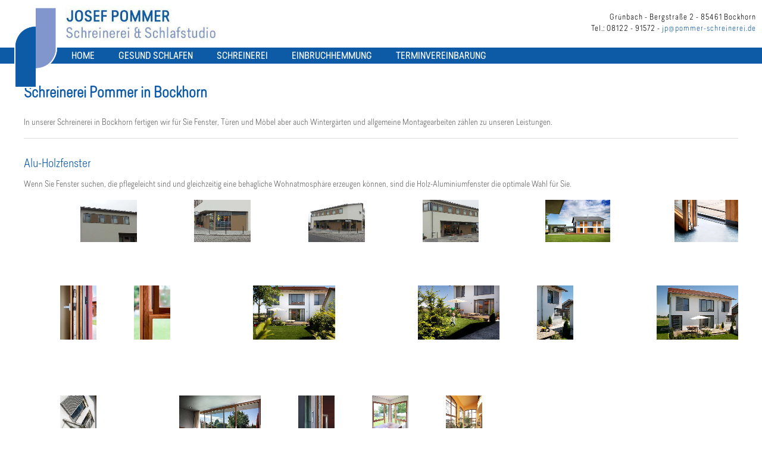

--- FILE ---
content_type: text/html; charset=utf-8
request_url: https://pommer-schreinerei.de/schreinerei.html?20?82?9
body_size: 13425
content:
<!doctype html>
<html prefix="og: http://ogp.me/ns#"  lang="de-de">
<head>
<base href="https://pommer-schreinerei.de/schreinerei.html" />
<meta http-equiv="content-type" content="text/html; charset=utf-8" />
<meta property="og:image:width" content="600" />
<meta property="og:image:height" content="399" />
<meta property="og:title" content="Schreinerei, Fenster, Kunststofffenster, Türen" />
<meta property="og:type" content="article" />
<meta property="og:image:url" content="https://pommer-schreinerei.de/images/os_imagegallery_157/original/eingang-ht-a-14-208.jpg" />
<meta property="og:url" content="https://pommer-schreinerei.de/schreinerei.html?20?82?9" />
<meta property="og:description" content="Unsere Schreinerei fertigt für Sie Fenster, Möbel sowie Wintergärten. Vereinbaren Sie mit uns einen Termin, wir freuen uns auf Sie." />
<meta name="robots" content="max-snippet:-1, max-image-preview:large, max-video-preview:-1" />
<meta name="description" content="Unsere Schreinerei fertigt für Sie Fenster, Möbel sowie Wintergärten. Vereinbaren Sie mit uns einen Termin, wir freuen uns auf Sie." />
<title>Schreinerei, Fenster, Kunststofffenster, Türen</title>
<link href="/schreinerei.feed?type=rss" rel="alternate" type="application/rss+xml" title="RSS 2.0" />
<link href="/schreinerei.feed?type=atom" rel="alternate" type="application/atom+xml" title="Atom 1.0" />
<link href="https://pommer-schreinerei.de/schreinerei.amp.html?20?82?9" rel="amphtml" />
<link rel="stylesheet" href="/media/com_jchoptimize/cache/css/8406cc5fb2314de753db03fbe73cb052.css" />
<!-- Start: Google Strukturierte Daten -->
<script type="application/ld+json">{"@context":"https://schema.org","@type":"BreadcrumbList","itemListElement":[{"@type":"ListItem","position":1,"name":"Schreinerei Pommer","item":"https://pommer-schreinerei.de/"},{"@type":"ListItem","position":2,"name":"Schreinerei","item":"https://pommer-schreinerei.de/schreinerei.html"}]}</script>
<script type="application/ld+json">{"@context":"https://schema.org","@type":"Product","productID":"219","name":"Schreinerei, Fenster, Kunststofffenster, Türen","image":"https://pommer-schreinerei.de/","description":"Unsere Schreinerei fertigt für Sie Fenster, Möbel sowie Wintergärten. Vereinbaren Sie mit uns einen Termin, wir freuen uns auf Sie.","brand":{"@type":"Brand","name":"Schreinerei Pommer"}}</script>
<!-- End: Google Strukturierte Daten -->
<link rel="apple-touch-icon" sizes="57x57" href="/fav/apple-icon-57x57.png">
<link rel="apple-touch-icon" sizes="60x60" href="/fav/apple-icon-60x60.png">
<link rel="apple-touch-icon" sizes="72x72" href="/fav/apple-icon-72x72.png">
<link rel="apple-touch-icon" sizes="76x76" href="/fav/apple-icon-76x76.png">
<link rel="apple-touch-icon" sizes="114x114" href="/fav/apple-icon-114x114.png">
<link rel="apple-touch-icon" sizes="120x120" href="/fav/apple-icon-120x120.png">
<link rel="apple-touch-icon" sizes="144x144" href="/fav/apple-icon-144x144.png">
<link rel="apple-touch-icon" sizes="152x152" href="/fav/apple-icon-152x152.png">
<link rel="apple-touch-icon" sizes="180x180" href="/fav/apple-icon-180x180.png">
<link rel="icon" type="image/png" sizes="192x192"  href="/fav/android-icon-192x192.png">
<link rel="icon" type="image/png" sizes="32x32" href="/fav/favicon-32x32.png">
<link rel="icon" type="image/png" sizes="96x96" href="/fav/favicon-96x96.png">
<link rel="icon" type="image/png" sizes="16x16" href="/fav/favicon-16x16.png">
<link rel="manifest" href="/fav/manifest.json">
<meta name="msapplication-TileColor" content="#ffffff">
<meta name="msapplication-TileImage" content="/ms-icon-144x144.png">
<meta name="theme-color" content="#ffffff">
<meta name="viewport" content="width=device-width, initial-scale=1.0, maximum-scale=1.0, user-scalable=0" />
<link rel="stylesheet" type="text/css" href="https://relax.eco/haendler/styles.css" media="screen">
<style type="text/css">
	
	
	</style>
<!-- Global site tag (gtag.js) - Google Analytics -->
<script async data-source="gdprlock"></script>
<link rel="stylesheet" href="/media/com_jchoptimize/cache/css/209515a9033fc5bf9b1a4b0820cb0a3e.css" />
<noscript>
<style type="text/css">img.jch-lazyload,iframe.jch-lazyload{display:none}</style>
</noscript>
</head>
<body class="body site schreinerei">
<header> <a href="https://pommer-schreinerei.de"><img src="/images/schreinerei-pommer.png" alt="Gesund Schlafen mit Ihrer Schlafberatung bei der Schreinerei Pommer in Bockhorn " id="logo" /><img src="/images/schlafstudio-pommer.jpg" alt="Sigrid und Josef Pommer sind Ihre Schlafberater in Bockhorn " id="logo2" /></a>
<address>
<div class="custom"  >
<p>Grünbach - Bergstraße 2 - 85461 Bockhorn <br />Tel.: 08122 - 91572 - <a href="mailto:jp@pommer-schreinerei.de">jp@pommer-schreinerei.de</a></p></div>
</address>
<nav><a href="tel:+49812291572" class="mobileicon call"><picture>
<source srcset="/images/jch-optimize/ng/images_call.webp"    type="image/webp">
<img src="/images/call.png" />
</picture></a><a href="mailto:jp@pommer-schreinerei.de" class="mobileicon mail"><picture>
<source srcset="/images/jch-optimize/ng/images_mail.webp"    type="image/webp">
<img src="/images/mail.png" />
</picture></a><a href="https://www.google.com/maps?ll=48.328637,12.005448&z=16&t=m&hl=de&gl=AT&mapclient=embed&cid=3027843595136380872" target="_blank" class="mobileicon route"><picture>
<source srcset="/images/jch-optimize/ng/images_route.webp"    type="image/webp">
<img src="/images/route.png" />
</picture></a>
<a class="toggleMenu" href="#"></a>
<ul id="responsiveMenu88" class="responsiveMenuTheme1"><input type="hidden" name="maxMobileWidth" value="780" class="maxMobileWidth"/>
<li id="item-101" class="first"><a href="/" title="Schreinerei &amp; Schlafstudio Pommer - Gesund Schlafen - Bockhorn" ><span>HOME</span></a></li><li id="item-253" class="deeper parent"><a href="/gesund-schlafen-bockhorn.html" title="RELAX Schlafsysteme - gesunder Schlaf - 100% natürlich" ><span>Gesund Schlafen</span></a><ul><li id="item-108" class="deeper parent"><a href="/gesund-schlafen-bockhorn/bettsysteme.html" title="RELAX Bettsysteme - gesund schlafen - nachhaltige Produktion" ><span>Bettsysteme</span></a><ul><li id="item-114"><a href="/gesund-schlafen-bockhorn/bettsysteme/relax-2000.html" title="RELAX 2000 - perfekte Körperanpassung - Entlastung der Wirbelsäule" ><span>Relax 2000</span></a></li><li id="item-116"><a href="/gesund-schlafen-bockhorn/bettsysteme/naturform.html" title="Naturform - Doppellamellensystem - variable Schulterabsenkung" ><span>Naturform</span></a></li><li id="item-118"><a href="/gesund-schlafen-bockhorn/bettsysteme/flexo-lattenrost.html" title="RELAX Lattenrost Flexo - Buche Natur - stützt Ihre Wirbelsäule" ><span>Relax Lattenroste</span></a></li></ul></li><li id="item-109" class="deeper parent"><a href="/gesund-schlafen-bockhorn/matratzen-kaufen.html" title="RELAX Matratzen - mehr Wohlbefinden - erholsamer Schlaf" ><span>Matratzen</span></a><ul><li id="item-333"><a href="/gesund-schlafen-bockhorn/matratzen-kaufen/flex-matratze.html" title="Naturlatexmatratze - 100% natürlich - punktelastisch" ><span>FLEX Matratze</span></a></li><li id="item-125"><a href="/gesund-schlafen-bockhorn/matratzen-kaufen/naturlatexmatratze.html" title="Naturlatexmatratze - 100% natürlich - punktelastisch" ><span>100 % Naturlatex-Matratze 14 &amp; 17 cm</span></a></li><li id="item-126"><a href="/gesund-schlafen-bockhorn/matratzen-kaufen/air-matratze.html" title="Latexmatratze Air - 100% Naturlatex - permanente Luftzirkulation" ><span>AIR Naturlatexmatratze 17 cm</span></a></li><li id="item-332"><a href="/gesund-schlafen-bockhorn/matratzen-kaufen/komfort-naturlatexmatratze-20-cm.html" title="Latexmatratze Air - 100% Naturlatex - permanente Luftzirkulation" ><span>Komfort-Naturlatexmatratze 20 cm</span></a></li><li id="item-124"><a href="/gesund-schlafen-bockhorn/matratzen-kaufen/matratzenbezuege.html" title="RELAX Matratzenbezüge - natürliche Materialien - gesunder Schlaf" ><span>Matratzenbezüge</span></a></li><li id="item-127"><a href="/gesund-schlafen-bockhorn/matratzen-kaufen/nina-matratze.html" title="Nina Matratze - 7-Zonen - hoher Liegekomfort - Kaltschaumbasis" ><span>Nina Matratze</span></a></li></ul></li><li id="item-111"><a href="/gesund-schlafen-bockhorn/kissen.html" title="RELAX Kissen - mehr Komfort - anpassungsfähig - formbar" ><span>Kissen</span></a></li><li id="item-110"><a href="/gesund-schlafen-bockhorn/decken.html" title="RELAX Einziehdecken - atmungsaktiv - optimaler Wärmeausgleich" ><span>Decken</span></a></li><li id="item-112"><a href="/gesund-schlafen-bockhorn/auflagen.html" title="RELAX Auflagen - mehr Schlafkomfort - gesund schlafen" ><span>Auflagen</span></a></li><li id="item-334"><a href="/gesund-schlafen-bockhorn/powerinsole-auflage.html" title="RELAX Auflagen - mehr Schlafkomfort - gesund schlafen" ><span>Powerinsole Auflage</span></a></li><li id="item-304"><a href="/gesund-schlafen-bockhorn/zirbenbetten.html" title="RELAX Massivholzbetten - 100% natürlich - 100% metallfrei" ><span>Zirbenbetten</span></a></li><li id="item-113"><a href="/gesund-schlafen-bockhorn/betten.html" title="RELAX Massivholzbetten - 100% natürlich - 100% metallfrei" ><span>Relax Betten</span></a></li><li id="item-311"><a href="/gesund-schlafen-bockhorn/eigene-betten.html" title="RELAX Massivholzbetten - 100% natürlich - 100% metallfrei" ><span>eigene Betten</span></a></li><li id="item-233"><a href="/gesund-schlafen-bockhorn/schlafen-mit-zirbe.html" title="Zirbenholz - gesunder Schlaf - erhöhtes Wohlbefinden" ><span>Schlafen mit Zirbe</span></a></li><li id="item-324"><a href="/gesund-schlafen-bockhorn/relax-zirbenprodukte.html" title="Zirbenholz - gesunder Schlaf - erhöhtes Wohlbefinden" ><span>Zirbenprodukte</span></a></li><li id="item-325"><a href="/gesund-schlafen-bockhorn/schlafprobleme.html" title="Zirbenholz - gesunder Schlaf - erhöhtes Wohlbefinden" ><span>Schlafprobleme</span></a></li><li id="item-326"><a href="/gesund-schlafen-bockhorn/schmerzen.html" title="Zirbenholz - gesunder Schlaf - erhöhtes Wohlbefinden" ><span>Schmerzen</span></a></li></ul></li><li id="item-219" class="current active deeper parent"><a href="/schreinerei.html" title="Schreinermeister - Josef Pommer - Bockhorn" ><span>Schreinerei</span></a><ul><li id="item-221"><a href="https://pommer-schreinerei.de/schreinerei.html#Haustüren" ><span>Haustüren</span></a></li><li id="item-275"><a href="https://pommer-schreinerei.de/schreinerei.html#Alu-Holzfenster" ><span>Fenster</span></a></li><li id="item-276"><a href="https://pommer-schreinerei.de/schreinerei.html#Wintergärten" ><span>Wintergärten</span></a></li><li id="item-277"><a href="https://pommer-schreinerei.de/schreinerei.html#Möbel" ><span>Möbel</span></a></li><li id="item-278"><a href="https://pommer-schreinerei.de/schreinerei.html#Montage" ><span>Montage</span></a></li></ul></li><li id="item-181" class="deeper parent"><a href="/einbruchhemmung.html" title="Einbruchshemmung - Einbruchsschutz-Förderung" ><span>EINBRUCHHEMMUNG</span></a><ul><li id="item-248"><a href="https://pommer-schreinerei.de/einbruchhemmung.html#was-ist-einbruchschutz" title="Einbruchschutz? - Nachrüstung" ><span>Was ist Einbruchschutz?</span></a></li><li id="item-279"><a href="https://pommer-schreinerei.de/einbruchhemmung.html#fenster-tueren" title="Einbruchschutz? - Nachrüstung" ><span>Fenster &amp; Türen</span></a></li><li id="item-280"><a href="https://pommer-schreinerei.de/einbruchhemmung.html#eingangs-haustueren" title="Einbruchschutz? - Nachrüstung" ><span>Eingangs- &amp; Haustüren</span></a></li><li id="item-281"><a href="https://pommer-schreinerei.de/einbruchhemmung.html#fenstergitter" title="Einbruchschutz? - Nachrüstung" ><span>Fenstergitter</span></a></li><li id="item-282"><a href="https://pommer-schreinerei.de/einbruchhemmung.html#kellerschaechte" title="Einbruchschutz? - Nachrüstung" ><span>Kellerschächte</span></a></li><li id="item-283"><a href="https://pommer-schreinerei.de/einbruchhemmung.html#einbruchschutz-foerderung-der-kfw" title="Einbruchschutz? - Nachrüstung" ><span>Förderungen</span></a></li></ul></li><li id="item-186"><a href="/terminvereinbarung.html" title="Kontakt - Schreinerei Josef Pommer - Bockhorn" ><span>Terminvereinbarung</span></a></li></ul>
<div class="clear"></div></nav>
<div class="clear"></div>
</header>
<div id="contentarea">
<section id="main">
<div id="system-message-container">
</div>
<div class="blog" >
<div class="page-header">
<h1> Schreinerei Pommer in Bockhorn  </h1>
</div>
<div class="category-desc clearfix">
<p>In unserer Schreinerei in&nbsp;Bockhorn  fertigen wir für Sie Fenster, Türen und Möbel aber auch Wintergärten und allgemeine Montagearbeiten zählen zu unseren Leistungen.</p>	</div>
<div class="items-row cols-1 row-0 row-fluid clearfix">
<div class="span12">
<div class="item column-1"
					 >
<div class="itemtext">
<div class="page-header">
<h2 >
									Alu-Holzfenster							</h2>
</div>
<p>Wenn Sie Fenster suchen, die pflegeleicht sind und gleichzeitig eine behagliche Wohnatmosphäre erzeugen können, sind die Holz-Aluminiumfenster die optimale Wahl für Sie.</p>
<p><div class='ba-gallery' data-gallery='3' style="background-color:rgba(255,255,255,0.9);"><div id="ba-notification" class="gallery-notification"><i class="zmdi zmdi-close"></i><b>Error</b><p></p></div><div class="modal-scrollable" style="display:none;"><div class="ba-modal gallery-modal" style="display:none"><div class="ba-modal-body"><div class="modal-image"><input type="hidden" class="ba-juri" value="https://pommer-schreinerei.de/"></div><div class="description-wrapper"></div></div></div><input type='hidden' class='lightbox-options' value='{"lightbox_border":"rgba(255, 255, 255, 1)","lightbox_bg":"#ffffff","lightbox_bg_transparency":"0.9","display_likes":"","display_header":"0","display_zoom":"1","lightbox_display_title":"0","lightbox_width":"","auto_resize":1,"disable_lightbox":"0","twitter_share":"1","odnoklassniki_share":"1","description_position":"below","facebook_share":"1","pinterest_share":"1","linkedin_share":"1","vkontakte_share":"1","display_download":"1","enable_alias":"1","display_fullscreen":"1","header_icons_color":"rgba(255, 255, 255, 1)"}'><div class="modal-nav" style="display:none"><i class="ba-left-action zmdi zmdi-chevron-left" style="color:rgba(255, 255, 255, 1); background-color:rgba(103, 133, 195, 1)"></i><i class="ba-right-action zmdi zmdi-chevron-right" style="color:rgba(255, 255, 255, 1); background-color:rgba(103, 133, 195, 1)"></i></div></div><div class="ba-gallery-row-wrapper"><div class='ba-gallery-content-wrapper'><div class='ba-gallery-content'><div class='row-fluid'><div class='span12 ba-gallery-grid disable-caption'><div class='ba-gallery-items category-0 category-1' style='display: none;'><span data-href='https://pommer-schreinerei.de/schreinerei.html?20?82?9?69' class='ba-gallery-image-link'></span><div class='ba-image'><picture>
<source srcset="[data-uri]" data-srcset="https://pommer-schreinerei.de/images/jch-optimize/ng/images_bagallery_gallery-3_thumbnail_category-1_20131115-102614.webp?1578667485=" data-width="800" data-height="600"  type="image/webp">
<img class="jch-lazyload" src='[data-uri]' data-src='https://pommer-schreinerei.de/images/bagallery/gallery-3/thumbnail/category-1/20131115-102614.jpg?1578667485' data-width="800" data-height="600" alt=''>
</picture><div class='ba-caption'><div class='ba-caption-content'><p class='image-category'>Galerien</p></div></div><input type='hidden' class='image-id' data-id='ba-image-69' value='{"id":"69","form_id":"3","category":"category-1","name":"20131115-102614.jpg","path":"\/images\/os_imagegallery_154\/original\/20131115-102614.jpg","url":"https:\/\/pommer-schreinerei.de\/images\/os_imagegallery_154\/original\/20131115-102614.jpg","thumbnail_url":"\/images\/bagallery\/gallery-3\/thumbnail\/category-1\/20131115-102614.jpg","title":"","short":"","alt":"","description":"","link":"","video":"","settings":null,"likes":"0","imageId":"35","target":"blank","lightboxUrl":"","watermark_name":"20131115-102614.jpg","hideInAll":"0","suffix":""}'></div></div><div class='ba-gallery-items category-0 category-1' style='display: none;'><span data-href='https://pommer-schreinerei.de/schreinerei.html?20?82?9?70' class='ba-gallery-image-link'></span><div class='ba-image'><picture>
<source srcset="[data-uri]" data-srcset="https://pommer-schreinerei.de/images/jch-optimize/ng/images_bagallery_gallery-3_thumbnail_category-1_20131115-102710.webp?1578667485=" data-width="800" data-height="600"  type="image/webp">
<img class="jch-lazyload" src='[data-uri]' data-src='https://pommer-schreinerei.de/images/bagallery/gallery-3/thumbnail/category-1/20131115-102710.jpg?1578667485' data-width="800" data-height="600" alt=''>
</picture><div class='ba-caption'><div class='ba-caption-content'><p class='image-category'>Galerien</p></div></div><input type='hidden' class='image-id' data-id='ba-image-70' value='{"id":"70","form_id":"3","category":"category-1","name":"20131115-102710.jpg","path":"\/images\/os_imagegallery_154\/original\/20131115-102710.jpg","url":"https:\/\/pommer-schreinerei.de\/images\/os_imagegallery_154\/original\/20131115-102710.jpg","thumbnail_url":"\/images\/bagallery\/gallery-3\/thumbnail\/category-1\/20131115-102710.jpg","title":"","short":"","alt":"","description":"","link":"","video":"","settings":null,"likes":"0","imageId":"36","target":"blank","lightboxUrl":"","watermark_name":"20131115-102710.jpg","hideInAll":"0","suffix":""}'></div></div><div class='ba-gallery-items category-0 category-1' style='display: none;'><span data-href='https://pommer-schreinerei.de/schreinerei.html?20?82?9?71' class='ba-gallery-image-link'></span><div class='ba-image'><picture>
<source srcset="[data-uri]" data-srcset="https://pommer-schreinerei.de/images/jch-optimize/ng/images_bagallery_gallery-3_thumbnail_category-1_20131115-102752.webp?1578667485=" data-width="800" data-height="600"  type="image/webp">
<img class="jch-lazyload" src='[data-uri]' data-src='https://pommer-schreinerei.de/images/bagallery/gallery-3/thumbnail/category-1/20131115-102752.jpg?1578667485' data-width="800" data-height="600" alt=''>
</picture><div class='ba-caption'><div class='ba-caption-content'><p class='image-category'>Galerien</p></div></div><input type='hidden' class='image-id' data-id='ba-image-71' value='{"id":"71","form_id":"3","category":"category-1","name":"20131115-102752.jpg","path":"\/images\/os_imagegallery_154\/original\/20131115-102752.jpg","url":"https:\/\/pommer-schreinerei.de\/images\/os_imagegallery_154\/original\/20131115-102752.jpg","thumbnail_url":"\/images\/bagallery\/gallery-3\/thumbnail\/category-1\/20131115-102752.jpg","title":"","short":"","alt":"","description":"","link":"","video":"","settings":null,"likes":"0","imageId":"37","target":"blank","lightboxUrl":"","watermark_name":"20131115-102752.jpg","hideInAll":"0","suffix":""}'></div></div><div class='ba-gallery-items category-0 category-1' style='display: none;'><span data-href='https://pommer-schreinerei.de/schreinerei.html?20?82?9?72' class='ba-gallery-image-link'></span><div class='ba-image'><picture>
<source srcset="[data-uri]" data-srcset="https://pommer-schreinerei.de/images/jch-optimize/ng/images_bagallery_gallery-3_thumbnail_category-1_20131115-102846.webp?1578667485=" data-width="800" data-height="600"  type="image/webp">
<img class="jch-lazyload" src='[data-uri]' data-src='https://pommer-schreinerei.de/images/bagallery/gallery-3/thumbnail/category-1/20131115-102846.jpg?1578667485' data-width="800" data-height="600" alt=''>
</picture><div class='ba-caption'><div class='ba-caption-content'><p class='image-category'>Galerien</p></div></div><input type='hidden' class='image-id' data-id='ba-image-72' value='{"id":"72","form_id":"3","category":"category-1","name":"20131115-102846.jpg","path":"\/images\/os_imagegallery_154\/original\/20131115-102846.jpg","url":"https:\/\/pommer-schreinerei.de\/images\/os_imagegallery_154\/original\/20131115-102846.jpg","thumbnail_url":"\/images\/bagallery\/gallery-3\/thumbnail\/category-1\/20131115-102846.jpg","title":"","short":"","alt":"","description":"","link":"","video":"","settings":null,"likes":"0","imageId":"38","target":"blank","lightboxUrl":"","watermark_name":"20131115-102846.jpg","hideInAll":"0","suffix":""}'></div></div><div class='ba-gallery-items category-0 category-1' style='display: none;'><span data-href='https://pommer-schreinerei.de/schreinerei.html?20?82?9?73' class='ba-gallery-image-link'></span><div class='ba-image'><picture>
<source srcset="[data-uri]" data-srcset="https://pommer-schreinerei.de/images/jch-optimize/ng/images_bagallery_gallery-3_thumbnail_category-1_aluminium-holz-fenster-01.webp?1578667485=" data-width="921" data-height="600"  type="image/webp">
<img class="jch-lazyload" src='[data-uri]' data-src='https://pommer-schreinerei.de/images/bagallery/gallery-3/thumbnail/category-1/aluminium-holz-fenster-01.jpg?1578667485' data-width="921" data-height="600" alt=''>
</picture><div class='ba-caption'><div class='ba-caption-content'><p class='image-category'>Galerien</p></div></div><input type='hidden' class='image-id' data-id='ba-image-73' value='{"id":"73","form_id":"3","category":"category-1","name":"aluminium-holz-fenster-01.jpg","path":"\/images\/os_imagegallery_154\/original\/aluminium-holz-fenster-01.jpg","url":"https:\/\/pommer-schreinerei.de\/images\/os_imagegallery_154\/original\/aluminium-holz-fenster-01.jpg","thumbnail_url":"\/images\/bagallery\/gallery-3\/thumbnail\/category-1\/aluminium-holz-fenster-01.jpg","title":"","short":"","alt":"","description":"","link":"","video":"","settings":null,"likes":"0","imageId":"39","target":"blank","lightboxUrl":"","watermark_name":"aluminium-holz-fenster-01.jpg","hideInAll":"0","suffix":""}'></div></div><div class='ba-gallery-items category-0 category-1' style='display: none;'><span data-href='https://pommer-schreinerei.de/schreinerei.html?20?82?9?74' class='ba-gallery-image-link'></span><div class='ba-image'><picture>
<source srcset="[data-uri]" data-srcset="https://pommer-schreinerei.de/images/jch-optimize/ng/images_bagallery_gallery-3_thumbnail_category-1_mg-0011-d.webp?1578667485=" data-width="900" data-height="600"  type="image/webp">
<img class="jch-lazyload" src='[data-uri]' data-src='https://pommer-schreinerei.de/images/bagallery/gallery-3/thumbnail/category-1/mg-0011-d.jpg?1578667485' data-width="900" data-height="600" alt=''>
</picture><div class='ba-caption'><div class='ba-caption-content'><p class='image-category'>Galerien</p></div></div><input type='hidden' class='image-id' data-id='ba-image-74' value='{"id":"74","form_id":"3","category":"category-1","name":"mg-0011-d.jpg","path":"\/images\/os_imagegallery_154\/original\/mg-0011-d.jpg","url":"https:\/\/pommer-schreinerei.de\/images\/os_imagegallery_154\/original\/mg-0011-d.jpg","thumbnail_url":"\/images\/bagallery\/gallery-3\/thumbnail\/category-1\/mg-0011-d.jpg","title":"","short":"","alt":"","description":"","link":"","video":"","settings":null,"likes":"0","imageId":"40","target":"blank","lightboxUrl":"","watermark_name":"mg-0011-d.jpg","hideInAll":"0","suffix":""}'></div></div><div class='ba-gallery-items category-0 category-1' style='display: none;'><span data-href='https://pommer-schreinerei.de/schreinerei.html?20?82?9?75' class='ba-gallery-image-link'></span><div class='ba-image'><picture>
<source srcset="[data-uri]" data-srcset="https://pommer-schreinerei.de/images/jch-optimize/ng/images_bagallery_gallery-3_thumbnail_category-1_mg-0015-d.webp?1578667485=" data-width="400" data-height="600"  type="image/webp">
<img class="jch-lazyload" src='[data-uri]' data-src='https://pommer-schreinerei.de/images/bagallery/gallery-3/thumbnail/category-1/mg-0015-d.jpg?1578667485' data-width="400" data-height="600" alt=''>
</picture><div class='ba-caption'><div class='ba-caption-content'><p class='image-category'>Galerien</p></div></div><input type='hidden' class='image-id' data-id='ba-image-75' value='{"id":"75","form_id":"3","category":"category-1","name":"mg-0015-d.jpg","path":"\/images\/os_imagegallery_154\/original\/mg-0015-d.jpg","url":"https:\/\/pommer-schreinerei.de\/images\/os_imagegallery_154\/original\/mg-0015-d.jpg","thumbnail_url":"\/images\/bagallery\/gallery-3\/thumbnail\/category-1\/mg-0015-d.jpg","title":"","short":"","alt":"","description":"","link":"","video":"","settings":null,"likes":"0","imageId":"41","target":"blank","lightboxUrl":"","watermark_name":"mg-0015-d.jpg","hideInAll":"0","suffix":""}'></div></div><div class='ba-gallery-items category-0 category-1' style='display: none;'><span data-href='https://pommer-schreinerei.de/schreinerei.html?20?82?9?76' class='ba-gallery-image-link'></span><div class='ba-image'><picture>
<source srcset="[data-uri]" data-srcset="https://pommer-schreinerei.de/images/jch-optimize/ng/images_bagallery_gallery-3_thumbnail_category-1_mg-0021-d.webp?1578667485=" data-width="400" data-height="600"  type="image/webp">
<img class="jch-lazyload" src='[data-uri]' data-src='https://pommer-schreinerei.de/images/bagallery/gallery-3/thumbnail/category-1/mg-0021-d.jpg?1578667485' data-width="400" data-height="600" alt=''>
</picture><div class='ba-caption'><div class='ba-caption-content'><p class='image-category'>Galerien</p></div></div><input type='hidden' class='image-id' data-id='ba-image-76' value='{"id":"76","form_id":"3","category":"category-1","name":"mg-0021-d.jpg","path":"\/images\/os_imagegallery_154\/original\/mg-0021-d.jpg","url":"https:\/\/pommer-schreinerei.de\/images\/os_imagegallery_154\/original\/mg-0021-d.jpg","thumbnail_url":"\/images\/bagallery\/gallery-3\/thumbnail\/category-1\/mg-0021-d.jpg","title":"","short":"","alt":"","description":"","link":"","video":"","settings":null,"likes":"0","imageId":"42","target":"blank","lightboxUrl":"","watermark_name":"mg-0021-d.jpg","hideInAll":"0","suffix":""}'></div></div><div class='ba-gallery-items category-0 category-1' style='display: none;'><span data-href='https://pommer-schreinerei.de/schreinerei.html?20?82?9?77' class='ba-gallery-image-link'></span><div class='ba-image'><img class="jch-lazyload" src='[data-uri]' data-src='https://pommer-schreinerei.de/images/bagallery/gallery-3/thumbnail/category-1/mg-7653.jpg?1578667485' data-width="902" data-height="600" alt=''><noscript><img src='https://pommer-schreinerei.de/images/bagallery/gallery-3/thumbnail/category-1/mg-7653.jpg?1578667485' data-width="902" data-height="600" alt=''></noscript><div class='ba-caption'><div class='ba-caption-content'><p class='image-category'>Galerien</p></div></div><input type='hidden' class='image-id' data-id='ba-image-77' value='{"id":"77","form_id":"3","category":"category-1","name":"mg-7653.jpg","path":"\/images\/os_imagegallery_154\/original\/mg-7653.jpg","url":"https:\/\/pommer-schreinerei.de\/images\/os_imagegallery_154\/original\/mg-7653.jpg","thumbnail_url":"\/images\/bagallery\/gallery-3\/thumbnail\/category-1\/mg-7653.jpg","title":"","short":"","alt":"","description":"","link":"","video":"","settings":null,"likes":"0","imageId":"43","target":"blank","lightboxUrl":"","watermark_name":"mg-7653.jpg","hideInAll":"0","suffix":""}'></div></div><div class='ba-gallery-items category-0 category-1' style='display: none;'><span data-href='https://pommer-schreinerei.de/schreinerei.html?20?82?9?78' class='ba-gallery-image-link'></span><div class='ba-image'><img class="jch-lazyload" src='[data-uri]' data-src='https://pommer-schreinerei.de/images/bagallery/gallery-3/thumbnail/category-1/mg-7654.jpg?1578667485' data-width="902" data-height="600" alt=''><noscript><img src='https://pommer-schreinerei.de/images/bagallery/gallery-3/thumbnail/category-1/mg-7654.jpg?1578667485' data-width="902" data-height="600" alt=''></noscript><div class='ba-caption'><div class='ba-caption-content'><p class='image-category'>Galerien</p></div></div><input type='hidden' class='image-id' data-id='ba-image-78' value='{"id":"78","form_id":"3","category":"category-1","name":"mg-7654.jpg","path":"\/images\/os_imagegallery_154\/original\/mg-7654.jpg","url":"https:\/\/pommer-schreinerei.de\/images\/os_imagegallery_154\/original\/mg-7654.jpg","thumbnail_url":"\/images\/bagallery\/gallery-3\/thumbnail\/category-1\/mg-7654.jpg","title":"","short":"","alt":"","description":"","link":"","video":"","settings":null,"likes":"0","imageId":"44","target":"blank","lightboxUrl":"","watermark_name":"mg-7654.jpg","hideInAll":"0","suffix":""}'></div></div><div class='ba-gallery-items category-0 category-1' style='display: none;'><span data-href='https://pommer-schreinerei.de/schreinerei.html?20?82?9?79' class='ba-gallery-image-link'></span><div class='ba-image'><img class="jch-lazyload" src='[data-uri]' data-src='https://pommer-schreinerei.de/images/bagallery/gallery-3/thumbnail/category-1/mg-7680.jpg?1578667485' data-width="400" data-height="600" alt=''><noscript><img src='https://pommer-schreinerei.de/images/bagallery/gallery-3/thumbnail/category-1/mg-7680.jpg?1578667485' data-width="400" data-height="600" alt=''></noscript><div class='ba-caption'><div class='ba-caption-content'><p class='image-category'>Galerien</p></div></div><input type='hidden' class='image-id' data-id='ba-image-79' value='{"id":"79","form_id":"3","category":"category-1","name":"mg-7680.jpg","path":"\/images\/os_imagegallery_154\/original\/mg-7680.jpg","url":"https:\/\/pommer-schreinerei.de\/images\/os_imagegallery_154\/original\/mg-7680.jpg","thumbnail_url":"\/images\/bagallery\/gallery-3\/thumbnail\/category-1\/mg-7680.jpg","title":"","short":"","alt":"","description":"","link":"","video":"","settings":null,"likes":"0","imageId":"45","target":"blank","lightboxUrl":"","watermark_name":"mg-7680.jpg","hideInAll":"0","suffix":""}'></div></div><div class='ba-gallery-items category-0 category-1' style='display: none;'><span data-href='https://pommer-schreinerei.de/schreinerei.html?20?82?9?80' class='ba-gallery-image-link'></span><div class='ba-image'><img class="jch-lazyload" src='[data-uri]' data-src='https://pommer-schreinerei.de/images/bagallery/gallery-3/thumbnail/category-1/mg-7704.jpg?1578667485' data-width="902" data-height="600" alt=''><noscript><img src='https://pommer-schreinerei.de/images/bagallery/gallery-3/thumbnail/category-1/mg-7704.jpg?1578667485' data-width="902" data-height="600" alt=''></noscript><div class='ba-caption'><div class='ba-caption-content'><p class='image-category'>Galerien</p></div></div><input type='hidden' class='image-id' data-id='ba-image-80' value='{"id":"80","form_id":"3","category":"category-1","name":"mg-7704.jpg","path":"\/images\/os_imagegallery_154\/original\/mg-7704.jpg","url":"https:\/\/pommer-schreinerei.de\/images\/os_imagegallery_154\/original\/mg-7704.jpg","thumbnail_url":"\/images\/bagallery\/gallery-3\/thumbnail\/category-1\/mg-7704.jpg","title":"","short":"","alt":"","description":"","link":"","video":"","settings":null,"likes":"0","imageId":"46","target":"blank","lightboxUrl":"","watermark_name":"mg-7704.jpg","hideInAll":"0","suffix":""}'></div></div><div class='ba-gallery-items category-0 category-1' style='display: none;'><span data-href='https://pommer-schreinerei.de/schreinerei.html?20?82?9?81' class='ba-gallery-image-link'></span><div class='ba-image'><img class="jch-lazyload" src='[data-uri]' data-src='https://pommer-schreinerei.de/images/bagallery/gallery-3/thumbnail/category-1/mg-7732.jpg?1578667485' data-width="400" data-height="600" alt=''><noscript><img src='https://pommer-schreinerei.de/images/bagallery/gallery-3/thumbnail/category-1/mg-7732.jpg?1578667485' data-width="400" data-height="600" alt=''></noscript><div class='ba-caption'><div class='ba-caption-content'><p class='image-category'>Galerien</p></div></div><input type='hidden' class='image-id' data-id='ba-image-81' value='{"id":"81","form_id":"3","category":"category-1","name":"mg-7732.jpg","path":"\/images\/os_imagegallery_154\/original\/mg-7732.jpg","url":"https:\/\/pommer-schreinerei.de\/images\/os_imagegallery_154\/original\/mg-7732.jpg","thumbnail_url":"\/images\/bagallery\/gallery-3\/thumbnail\/category-1\/mg-7732.jpg","title":"","short":"","alt":"","description":"","link":"","video":"","settings":null,"likes":"0","imageId":"47","target":"blank","lightboxUrl":"","watermark_name":"mg-7732.jpg","hideInAll":"0","suffix":""}'></div></div><div class='ba-gallery-items category-0 category-1' style='display: none;'><span data-href='https://pommer-schreinerei.de/schreinerei.html?20?82?9?82' class='ba-gallery-image-link'></span><div class='ba-image'><img class="jch-lazyload" src='[data-uri]' data-src='https://pommer-schreinerei.de/images/bagallery/gallery-3/thumbnail/category-1/mg-8735.jpg?1578667485' data-width="900" data-height="600" alt=''><noscript><img src='https://pommer-schreinerei.de/images/bagallery/gallery-3/thumbnail/category-1/mg-8735.jpg?1578667485' data-width="900" data-height="600" alt=''></noscript><div class='ba-caption'><div class='ba-caption-content'><p class='image-category'>Galerien</p></div></div><input type='hidden' class='image-id' data-id='ba-image-82' value='{"id":"82","form_id":"3","category":"category-1","name":"mg-8735.jpg","path":"\/images\/os_imagegallery_154\/original\/mg-8735.jpg","url":"https:\/\/pommer-schreinerei.de\/images\/os_imagegallery_154\/original\/mg-8735.jpg","thumbnail_url":"\/images\/bagallery\/gallery-3\/thumbnail\/category-1\/mg-8735.jpg","title":"","short":"","alt":"","description":"","link":"","video":"","settings":null,"likes":"0","imageId":"48","target":"blank","lightboxUrl":"","watermark_name":"mg-8735.jpg","hideInAll":"0","suffix":""}'></div></div><div class='ba-gallery-items category-0 category-1' style='display: none;'><span data-href='https://pommer-schreinerei.de/schreinerei.html?20?82?9?83' class='ba-gallery-image-link'></span><div class='ba-image'><picture>
<source srcset="[data-uri]" data-srcset="https://pommer-schreinerei.de/images/jch-optimize/ng/images_bagallery_gallery-3_thumbnail_category-1_mg-8880.webp?1578667485=" data-width="400" data-height="600"  type="image/webp">
<img class="jch-lazyload" src='[data-uri]' data-src='https://pommer-schreinerei.de/images/bagallery/gallery-3/thumbnail/category-1/mg-8880.jpg?1578667485' data-width="400" data-height="600" alt=''>
</picture><div class='ba-caption'><div class='ba-caption-content'><p class='image-category'>Galerien</p></div></div><input type='hidden' class='image-id' data-id='ba-image-83' value='{"id":"83","form_id":"3","category":"category-1","name":"mg-8880.jpg","path":"\/images\/os_imagegallery_154\/original\/mg-8880.jpg","url":"https:\/\/pommer-schreinerei.de\/images\/os_imagegallery_154\/original\/mg-8880.jpg","thumbnail_url":"\/images\/bagallery\/gallery-3\/thumbnail\/category-1\/mg-8880.jpg","title":"","short":"","alt":"","description":"","link":"","video":"","settings":null,"likes":"0","imageId":"49","target":"blank","lightboxUrl":"","watermark_name":"mg-8880.jpg","hideInAll":"0","suffix":""}'></div></div><div class='ba-gallery-items category-0 category-1' style='display: none;'><span data-href='https://pommer-schreinerei.de/schreinerei.html?20?82?9?84' class='ba-gallery-image-link'></span><div class='ba-image'><img class="jch-lazyload" src='[data-uri]' data-src='https://pommer-schreinerei.de/images/bagallery/gallery-3/thumbnail/category-1/referenzen-14.jpg?1578667485' data-width="400" data-height="600" alt=''><noscript><img src='https://pommer-schreinerei.de/images/bagallery/gallery-3/thumbnail/category-1/referenzen-14.jpg?1578667485' data-width="400" data-height="600" alt=''></noscript><div class='ba-caption'><div class='ba-caption-content'><p class='image-category'>Galerien</p></div></div><input type='hidden' class='image-id' data-id='ba-image-84' value='{"id":"84","form_id":"3","category":"category-1","name":"referenzen-14.jpg","path":"\/images\/os_imagegallery_154\/original\/referenzen-14.jpg","url":"https:\/\/pommer-schreinerei.de\/images\/os_imagegallery_154\/original\/referenzen-14.jpg","thumbnail_url":"\/images\/bagallery\/gallery-3\/thumbnail\/category-1\/referenzen-14.jpg","title":"","short":"","alt":"","description":"","link":"","video":"","settings":null,"likes":"0","imageId":"50","target":"blank","lightboxUrl":"","watermark_name":"referenzen-14.jpg","hideInAll":"0","suffix":""}'></div></div><div class='ba-gallery-items category-0 category-1' style='display: none;'><span data-href='https://pommer-schreinerei.de/schreinerei.html?20?82?9?85' class='ba-gallery-image-link'></span><div class='ba-image'><img class="jch-lazyload" src='[data-uri]' data-src='https://pommer-schreinerei.de/images/bagallery/gallery-3/thumbnail/category-1/referenzen-16.jpg?1578667485' data-width="400" data-height="600" alt=''><noscript><img src='https://pommer-schreinerei.de/images/bagallery/gallery-3/thumbnail/category-1/referenzen-16.jpg?1578667485' data-width="400" data-height="600" alt=''></noscript><div class='ba-caption'><div class='ba-caption-content'><p class='image-category'>Galerien</p></div></div><input type='hidden' class='image-id' data-id='ba-image-85' value='{"id":"85","form_id":"3","category":"category-1","name":"referenzen-16.jpg","path":"\/images\/os_imagegallery_154\/original\/referenzen-16.jpg","url":"https:\/\/pommer-schreinerei.de\/images\/os_imagegallery_154\/original\/referenzen-16.jpg","thumbnail_url":"\/images\/bagallery\/gallery-3\/thumbnail\/category-1\/referenzen-16.jpg","title":"","short":"","alt":"","description":"","link":"","video":"","settings":null,"likes":"0","imageId":"51","target":"blank","lightboxUrl":"","watermark_name":"referenzen-16.jpg","hideInAll":"0","suffix":""}'></div></div></div></div><input type='hidden' class='gallery-options' value='{"thumbnail_layout":"1","column_number":"6","image_spacing":"2","caption_bg":"#ffffff","title_color":"rgba(255, 255, 255, 1)","title_weight":"bold","title_size":"18","title_alignment":"left","tags_method":"","colors_method":"","category_color":"rgba(255, 255, 255, 1)","category_weight":"normal","category_size":"14","category_alignment":"left","description_color":"rgba(255, 255, 255, 1)","description_weight":"normal","description_size":"12","id":"3","pagination_type":"default","description_alignment":"left","caption_opacity":"0.75","sorting_mode":"","random_sorting":"0","tablet_numb":"2","phone_land_numb":"2","phone_port_numb":"1","disable_auto_scroll":"1"}'><input type="hidden" class="current-root" value="https://pommer-schreinerei.de/schreinerei.html?20?82?9"><input type='hidden' value='justified' class='gallery-layout'><input type='hidden' value='0' class='page-refresh'><input type='hidden' value='Gallery creates thumbnails. Please wait...' class='creating-thumbnails'><input type='hidden' value='{"disable_right_clk":0,"disable_shortcuts":0,"disable_dev_console":0}' class='copyright-options'></div></div></div></div><div class='ba-gallery-substrate' style='height: 0;'></div></p>
</div>
</div>
<!-- end item -->
</div><!-- end span -->
<div class="clear"></div>
</div><!-- end row -->
<div class="items-row cols-1 row-1 row-fluid clearfix">
<div class="span12">
<div class="item column-1"
					 >
<div class="itemtext">
<div class="page-header">
<h2 >
									Holzfenster							</h2>
</div>
<p>Wenn sie sich bewusst für eine ökologische Variante entscheiden wollen, die ihre Fassade sichtbar verschönert und eine natürlich warme Wohnatmosphäre bei Ihnen zuhause erzeugt, sind die Holzfenster die richtige Entscheidung für Ihr Zuhause.</p>
<p><div class='ba-gallery' data-gallery='4' style="background-color:rgba(255,255,255,0.9);"><div id="ba-notification" class="gallery-notification"><i class="zmdi zmdi-close"></i><b>Error</b><p></p></div><div class="modal-scrollable" style="display:none;"><div class="ba-modal gallery-modal" style="display:none"><div class="ba-modal-body"><div class="modal-image"><input type="hidden" class="ba-juri" value="https://pommer-schreinerei.de/"></div><div class="description-wrapper"></div></div></div><input type='hidden' class='lightbox-options' value='{"lightbox_border":"rgba(255, 255, 255, 1)","lightbox_bg":"#ffffff","lightbox_bg_transparency":"0.9","display_likes":"","display_header":"0","display_zoom":"1","lightbox_display_title":"0","lightbox_width":"","auto_resize":1,"disable_lightbox":"0","twitter_share":"1","odnoklassniki_share":"1","description_position":"below","facebook_share":"1","pinterest_share":"1","linkedin_share":"1","vkontakte_share":"1","display_download":"1","enable_alias":"1","display_fullscreen":"1","header_icons_color":"rgba(255, 255, 255, 1)"}'><div class="modal-nav" style="display:none"><i class="ba-left-action zmdi zmdi-chevron-left" style="color:rgba(255, 255, 255, 1); background-color:rgba(103, 133, 195, 1)"></i><i class="ba-right-action zmdi zmdi-chevron-right" style="color:rgba(255, 255, 255, 1); background-color:rgba(103, 133, 195, 1)"></i></div></div><div class="ba-gallery-row-wrapper"><div class='ba-gallery-content-wrapper'><div class='ba-gallery-content'><div class='row-fluid'><div class='span12 ba-gallery-grid disable-caption'><div class='ba-gallery-items category-0 category-1' style='display: none;'><span data-href='https://pommer-schreinerei.de/schreinerei.html?20?82?9?103' class='ba-gallery-image-link'></span><div class='ba-image'><picture>
<source srcset="[data-uri]" data-srcset="https://pommer-schreinerei.de/images/jch-optimize/ng/images_bagallery_gallery-4_thumbnail_category-1_holzfenster-01-0.webp?1578667532=" data-width="921" data-height="600"  type="image/webp">
<img class="jch-lazyload" src='[data-uri]' data-src='https://pommer-schreinerei.de/images/bagallery/gallery-4/thumbnail/category-1/holzfenster-01-0.jpg?1578667532' data-width="921" data-height="600" alt=''>
</picture><div class='ba-caption'><div class='ba-caption-content'><p class='image-category'>Galerien</p></div></div><input type='hidden' class='image-id' data-id='ba-image-103' value='{"id":"103","form_id":"4","category":"category-1","name":"holzfenster-01-0.jpg","path":"\/images\/os_imagegallery_155\/original\/holzfenster-01-0.jpg","url":"https:\/\/pommer-schreinerei.de\/images\/os_imagegallery_155\/original\/holzfenster-01-0.jpg","thumbnail_url":"\/images\/bagallery\/gallery-4\/thumbnail\/category-1\/holzfenster-01-0.jpg","title":"","short":"","alt":"","description":"","link":"","video":"","settings":null,"likes":"0","imageId":"52","target":"blank","lightboxUrl":"","watermark_name":"holzfenster-01-0.jpg","hideInAll":"0","suffix":""}'></div></div><div class='ba-gallery-items category-0 category-1' style='display: none;'><span data-href='https://pommer-schreinerei.de/schreinerei.html?20?82?9?104' class='ba-gallery-image-link'></span><div class='ba-image'><img class="jch-lazyload" src='[data-uri]' data-src='https://pommer-schreinerei.de/images/bagallery/gallery-4/thumbnail/category-1/mg-0844-2.jpg?1578667532' data-width="900" data-height="600" alt=''><noscript><img src='https://pommer-schreinerei.de/images/bagallery/gallery-4/thumbnail/category-1/mg-0844-2.jpg?1578667532' data-width="900" data-height="600" alt=''></noscript><div class='ba-caption'><div class='ba-caption-content'><p class='image-category'>Galerien</p></div></div><input type='hidden' class='image-id' data-id='ba-image-104' value='{"id":"104","form_id":"4","category":"category-1","name":"mg-0844-2.jpg","path":"\/images\/os_imagegallery_155\/original\/mg-0844-2.jpg","url":"https:\/\/pommer-schreinerei.de\/images\/os_imagegallery_155\/original\/mg-0844-2.jpg","thumbnail_url":"\/images\/bagallery\/gallery-4\/thumbnail\/category-1\/mg-0844-2.jpg","title":"","short":"","alt":"","description":"","link":"","video":"","settings":null,"likes":"0","imageId":"53","target":"blank","lightboxUrl":"","watermark_name":"mg-0844-2.jpg","hideInAll":"0","suffix":""}'></div></div><div class='ba-gallery-items category-0 category-1' style='display: none;'><span data-href='https://pommer-schreinerei.de/schreinerei.html?20?82?9?105' class='ba-gallery-image-link'></span><div class='ba-image'><img class="jch-lazyload" src='[data-uri]' data-src='https://pommer-schreinerei.de/images/bagallery/gallery-4/thumbnail/category-1/mg-0852.jpg?1578667532' data-width="400" data-height="600" alt=''><noscript><img src='https://pommer-schreinerei.de/images/bagallery/gallery-4/thumbnail/category-1/mg-0852.jpg?1578667532' data-width="400" data-height="600" alt=''></noscript><div class='ba-caption'><div class='ba-caption-content'><p class='image-category'>Galerien</p></div></div><input type='hidden' class='image-id' data-id='ba-image-105' value='{"id":"105","form_id":"4","category":"category-1","name":"mg-0852.jpg","path":"\/images\/os_imagegallery_155\/original\/mg-0852.jpg","url":"https:\/\/pommer-schreinerei.de\/images\/os_imagegallery_155\/original\/mg-0852.jpg","thumbnail_url":"\/images\/bagallery\/gallery-4\/thumbnail\/category-1\/mg-0852.jpg","title":"","short":"","alt":"","description":"","link":"","video":"","settings":null,"likes":"0","imageId":"54","target":"blank","lightboxUrl":"","watermark_name":"mg-0852.jpg","hideInAll":"0","suffix":""}'></div></div><div class='ba-gallery-items category-0 category-1' style='display: none;'><span data-href='https://pommer-schreinerei.de/schreinerei.html?20?82?9?106' class='ba-gallery-image-link'></span><div class='ba-image'><img class="jch-lazyload" src='[data-uri]' data-src='https://pommer-schreinerei.de/images/bagallery/gallery-4/thumbnail/category-1/mg-3919.jpg?1578667532' data-width="900" data-height="600" alt=''><noscript><img src='https://pommer-schreinerei.de/images/bagallery/gallery-4/thumbnail/category-1/mg-3919.jpg?1578667532' data-width="900" data-height="600" alt=''></noscript><div class='ba-caption'><div class='ba-caption-content'><p class='image-category'>Galerien</p></div></div><input type='hidden' class='image-id' data-id='ba-image-106' value='{"id":"106","form_id":"4","category":"category-1","name":"mg-3919.jpg","path":"\/images\/os_imagegallery_155\/original\/mg-3919.jpg","url":"https:\/\/pommer-schreinerei.de\/images\/os_imagegallery_155\/original\/mg-3919.jpg","thumbnail_url":"\/images\/bagallery\/gallery-4\/thumbnail\/category-1\/mg-3919.jpg","title":"","short":"","alt":"","description":"","link":"","video":"","settings":null,"likes":"0","imageId":"55","target":"blank","lightboxUrl":"","watermark_name":"mg-3919.jpg","hideInAll":"0","suffix":""}'></div></div><div class='ba-gallery-items category-0 category-1' style='display: none;'><span data-href='https://pommer-schreinerei.de/schreinerei.html?20?82?9?107' class='ba-gallery-image-link'></span><div class='ba-image'><img class="jch-lazyload" src='[data-uri]' data-src='https://pommer-schreinerei.de/images/bagallery/gallery-4/thumbnail/category-1/mg-3980.jpg?1578667532' data-width="400" data-height="600" alt=''><noscript><img src='https://pommer-schreinerei.de/images/bagallery/gallery-4/thumbnail/category-1/mg-3980.jpg?1578667532' data-width="400" data-height="600" alt=''></noscript><div class='ba-caption'><div class='ba-caption-content'><p class='image-category'>Galerien</p></div></div><input type='hidden' class='image-id' data-id='ba-image-107' value='{"id":"107","form_id":"4","category":"category-1","name":"mg-3980.jpg","path":"\/images\/os_imagegallery_155\/original\/mg-3980.jpg","url":"https:\/\/pommer-schreinerei.de\/images\/os_imagegallery_155\/original\/mg-3980.jpg","thumbnail_url":"\/images\/bagallery\/gallery-4\/thumbnail\/category-1\/mg-3980.jpg","title":"","short":"","alt":"","description":"","link":"","video":"","settings":null,"likes":"0","imageId":"56","target":"blank","lightboxUrl":"","watermark_name":"mg-3980.jpg","hideInAll":"0","suffix":""}'></div></div><div class='ba-gallery-items category-0 category-1' style='display: none;'><span data-href='https://pommer-schreinerei.de/schreinerei.html?20?82?9?108' class='ba-gallery-image-link'></span><div class='ba-image'><img class="jch-lazyload" src='[data-uri]' data-src='https://pommer-schreinerei.de/images/bagallery/gallery-4/thumbnail/category-1/mg-3998.jpg?1578667532' data-width="400" data-height="600" alt=''><noscript><img src='https://pommer-schreinerei.de/images/bagallery/gallery-4/thumbnail/category-1/mg-3998.jpg?1578667532' data-width="400" data-height="600" alt=''></noscript><div class='ba-caption'><div class='ba-caption-content'><p class='image-category'>Galerien</p></div></div><input type='hidden' class='image-id' data-id='ba-image-108' value='{"id":"108","form_id":"4","category":"category-1","name":"mg-3998.jpg","path":"\/images\/os_imagegallery_155\/original\/mg-3998.jpg","url":"https:\/\/pommer-schreinerei.de\/images\/os_imagegallery_155\/original\/mg-3998.jpg","thumbnail_url":"\/images\/bagallery\/gallery-4\/thumbnail\/category-1\/mg-3998.jpg","title":"","short":"","alt":"","description":"","link":"","video":"","settings":null,"likes":"0","imageId":"57","target":"blank","lightboxUrl":"","watermark_name":"mg-3998.jpg","hideInAll":"0","suffix":""}'></div></div><div class='ba-gallery-items category-0 category-1' style='display: none;'><span data-href='https://pommer-schreinerei.de/schreinerei.html?20?82?9?109' class='ba-gallery-image-link'></span><div class='ba-image'><img class="jch-lazyload" src='[data-uri]' data-src='https://pommer-schreinerei.de/images/bagallery/gallery-4/thumbnail/category-1/mg-4050.jpg?1578667532' data-width="900" data-height="600" alt=''><noscript><img src='https://pommer-schreinerei.de/images/bagallery/gallery-4/thumbnail/category-1/mg-4050.jpg?1578667532' data-width="900" data-height="600" alt=''></noscript><div class='ba-caption'><div class='ba-caption-content'><p class='image-category'>Galerien</p></div></div><input type='hidden' class='image-id' data-id='ba-image-109' value='{"id":"109","form_id":"4","category":"category-1","name":"mg-4050.jpg","path":"\/images\/os_imagegallery_155\/original\/mg-4050.jpg","url":"https:\/\/pommer-schreinerei.de\/images\/os_imagegallery_155\/original\/mg-4050.jpg","thumbnail_url":"\/images\/bagallery\/gallery-4\/thumbnail\/category-1\/mg-4050.jpg","title":"","short":"","alt":"","description":"","link":"","video":"","settings":null,"likes":"0","imageId":"58","target":"blank","lightboxUrl":"","watermark_name":"mg-4050.jpg","hideInAll":"0","suffix":""}'></div></div><div class='ba-gallery-items category-0 category-1' style='display: none;'><span data-href='https://pommer-schreinerei.de/schreinerei.html?20?82?9?110' class='ba-gallery-image-link'></span><div class='ba-image'><img class="jch-lazyload" src='[data-uri]' data-src='https://pommer-schreinerei.de/images/bagallery/gallery-4/thumbnail/category-1/mg-4094.jpg?1578667532' data-width="900" data-height="600" alt=''><noscript><img src='https://pommer-schreinerei.de/images/bagallery/gallery-4/thumbnail/category-1/mg-4094.jpg?1578667532' data-width="900" data-height="600" alt=''></noscript><div class='ba-caption'><div class='ba-caption-content'><p class='image-category'>Galerien</p></div></div><input type='hidden' class='image-id' data-id='ba-image-110' value='{"id":"110","form_id":"4","category":"category-1","name":"mg-4094.jpg","path":"\/images\/os_imagegallery_155\/original\/mg-4094.jpg","url":"https:\/\/pommer-schreinerei.de\/images\/os_imagegallery_155\/original\/mg-4094.jpg","thumbnail_url":"\/images\/bagallery\/gallery-4\/thumbnail\/category-1\/mg-4094.jpg","title":"","short":"","alt":"","description":"","link":"","video":"","settings":null,"likes":"0","imageId":"59","target":"blank","lightboxUrl":"","watermark_name":"mg-4094.jpg","hideInAll":"0","suffix":""}'></div></div><div class='ba-gallery-items category-0 category-1' style='display: none;'><span data-href='https://pommer-schreinerei.de/schreinerei.html?20?82?9?111' class='ba-gallery-image-link'></span><div class='ba-image'><img class="jch-lazyload" src='[data-uri]' data-src='https://pommer-schreinerei.de/images/bagallery/gallery-4/thumbnail/category-1/mg-9767.jpg?1578667532' data-width="400" data-height="600" alt=''><noscript><img src='https://pommer-schreinerei.de/images/bagallery/gallery-4/thumbnail/category-1/mg-9767.jpg?1578667532' data-width="400" data-height="600" alt=''></noscript><div class='ba-caption'><div class='ba-caption-content'><p class='image-category'>Galerien</p></div></div><input type='hidden' class='image-id' data-id='ba-image-111' value='{"id":"111","form_id":"4","category":"category-1","name":"mg-9767.jpg","path":"\/images\/os_imagegallery_155\/original\/mg-9767.jpg","url":"https:\/\/pommer-schreinerei.de\/images\/os_imagegallery_155\/original\/mg-9767.jpg","thumbnail_url":"\/images\/bagallery\/gallery-4\/thumbnail\/category-1\/mg-9767.jpg","title":"","short":"","alt":"","description":"","link":"","video":"","settings":null,"likes":"0","imageId":"60","target":"blank","lightboxUrl":"","watermark_name":"mg-9767.jpg","hideInAll":"0","suffix":""}'></div></div><div class='ba-gallery-items category-0 category-1' style='display: none;'><span data-href='https://pommer-schreinerei.de/schreinerei.html?20?82?9?112' class='ba-gallery-image-link'></span><div class='ba-image'><img class="jch-lazyload" src='[data-uri]' data-src='https://pommer-schreinerei.de/images/bagallery/gallery-4/thumbnail/category-1/referenzen-010.jpg?1578667532' data-width="400" data-height="600" alt=''><noscript><img src='https://pommer-schreinerei.de/images/bagallery/gallery-4/thumbnail/category-1/referenzen-010.jpg?1578667532' data-width="400" data-height="600" alt=''></noscript><div class='ba-caption'><div class='ba-caption-content'><p class='image-category'>Galerien</p></div></div><input type='hidden' class='image-id' data-id='ba-image-112' value='{"id":"112","form_id":"4","category":"category-1","name":"referenzen-010.jpg","path":"\/images\/os_imagegallery_155\/original\/referenzen-010.jpg","url":"https:\/\/pommer-schreinerei.de\/images\/os_imagegallery_155\/original\/referenzen-010.jpg","thumbnail_url":"\/images\/bagallery\/gallery-4\/thumbnail\/category-1\/referenzen-010.jpg","title":"","short":"","alt":"","description":"","link":"","video":"","settings":null,"likes":"0","imageId":"61","target":"blank","lightboxUrl":"","watermark_name":"referenzen-010.jpg","hideInAll":"0","suffix":""}'></div></div></div></div><input type='hidden' class='gallery-options' value='{"thumbnail_layout":"1","column_number":"6","image_spacing":"2","caption_bg":"#ffffff","title_color":"rgba(255, 255, 255, 1)","title_weight":"bold","title_size":"18","title_alignment":"left","tags_method":"","colors_method":"","category_color":"rgba(255, 255, 255, 1)","category_weight":"normal","category_size":"14","category_alignment":"left","description_color":"rgba(255, 255, 255, 1)","description_weight":"normal","description_size":"12","id":"4","pagination_type":"default","description_alignment":"left","caption_opacity":"0.75","sorting_mode":"","random_sorting":"0","tablet_numb":"2","phone_land_numb":"2","phone_port_numb":"1","disable_auto_scroll":"1"}'><input type="hidden" class="current-root" value="https://pommer-schreinerei.de/schreinerei.html?20?82?9"><input type='hidden' value='justified' class='gallery-layout'><input type='hidden' value='0' class='page-refresh'><input type='hidden' value='Gallery creates thumbnails. Please wait...' class='creating-thumbnails'><input type='hidden' value='{"disable_right_clk":0,"disable_shortcuts":0,"disable_dev_console":0}' class='copyright-options'></div></div></div></div><div class='ba-gallery-substrate' style='height: 0;'></div></p>
</div>
</div>
<!-- end item -->
</div><!-- end span -->
<div class="clear"></div>
</div><!-- end row -->
<div class="items-row cols-1 row-2 row-fluid clearfix">
<div class="span12">
<div class="item column-1"
					 >
<div class="itemtext">
<div class="page-header">
<h2 >
									Kunststofffenster							</h2>
</div>
<p>Wenn Ihnen die höchste Energieeffizienz wichtig ist und sie auf ein zeitloses Wohnambiente wert legen oder individuelle Akzente in Ihrer Fassadengestaltung setzen möchten, sind die Kunstofffenster die richtige Wahl für Sie.</p>
<p><div class='ba-gallery' data-gallery='5' style="background-color:rgba(255,255,255,0.9);"><div id="ba-notification" class="gallery-notification"><i class="zmdi zmdi-close"></i><b>Error</b><p></p></div><div class="modal-scrollable" style="display:none;"><div class="ba-modal gallery-modal" style="display:none"><div class="ba-modal-body"><div class="modal-image"><input type="hidden" class="ba-juri" value="https://pommer-schreinerei.de/"></div><div class="description-wrapper"></div></div></div><input type='hidden' class='lightbox-options' value='{"lightbox_border":"rgba(255, 255, 255, 1)","lightbox_bg":"#ffffff","lightbox_bg_transparency":"0.9","display_likes":"","display_header":"0","display_zoom":"1","lightbox_display_title":"0","lightbox_width":"","auto_resize":1,"disable_lightbox":"0","twitter_share":"1","odnoklassniki_share":"1","description_position":"below","facebook_share":"1","pinterest_share":"1","linkedin_share":"1","vkontakte_share":"1","display_download":"1","enable_alias":"1","display_fullscreen":"1","header_icons_color":"rgba(255, 255, 255, 1)"}'><div class="modal-nav" style="display:none"><i class="ba-left-action zmdi zmdi-chevron-left" style="color:rgba(255, 255, 255, 1); background-color:rgba(103, 133, 195, 1)"></i><i class="ba-right-action zmdi zmdi-chevron-right" style="color:rgba(255, 255, 255, 1); background-color:rgba(103, 133, 195, 1)"></i></div></div><div class="ba-gallery-row-wrapper"><div class='ba-gallery-content-wrapper'><div class='ba-gallery-content'><div class='row-fluid'><div class='span12 ba-gallery-grid disable-caption'><div class='ba-gallery-items category-0 category-1' style='display: none;'><span data-href='https://pommer-schreinerei.de/schreinerei.html?20?82?9?123' class='ba-gallery-image-link'></span><div class='ba-image'><picture>
<source srcset="[data-uri]" data-srcset="https://pommer-schreinerei.de/images/jch-optimize/ng/images_bagallery_gallery-5_thumbnail_category-1_kunststofffenster-01.webp?1578667570=" data-width="921" data-height="600"  type="image/webp">
<img class="jch-lazyload" src='[data-uri]' data-src='https://pommer-schreinerei.de/images/bagallery/gallery-5/thumbnail/category-1/kunststofffenster-01.jpg?1578667570' data-width="921" data-height="600" alt=''>
</picture><div class='ba-caption'><div class='ba-caption-content'><p class='image-category'>Galerien</p></div></div><input type='hidden' class='image-id' data-id='ba-image-123' value='{"id":"123","form_id":"5","category":"category-1","name":"kunststofffenster-01.jpg","path":"\/images\/os_imagegallery_156\/original\/kunststofffenster-01.jpg","url":"https:\/\/pommer-schreinerei.de\/images\/os_imagegallery_156\/original\/kunststofffenster-01.jpg","thumbnail_url":"\/images\/bagallery\/gallery-5\/thumbnail\/category-1\/kunststofffenster-01.jpg","title":"","short":"","alt":"","description":"","link":"","video":"","settings":null,"likes":"0","imageId":"62","target":"blank","lightboxUrl":"","watermark_name":"kunststofffenster-01.jpg","hideInAll":"0","suffix":""}'></div></div><div class='ba-gallery-items category-0 category-1' style='display: none;'><span data-href='https://pommer-schreinerei.de/schreinerei.html?20?82?9?124' class='ba-gallery-image-link'></span><div class='ba-image'><picture>
<source srcset="[data-uri]" data-srcset="https://pommer-schreinerei.de/images/jch-optimize/ng/images_bagallery_gallery-5_thumbnail_category-1_mg-9885.webp?1578667570=" data-width="900" data-height="600"  type="image/webp">
<img class="jch-lazyload" src='[data-uri]' data-src='https://pommer-schreinerei.de/images/bagallery/gallery-5/thumbnail/category-1/mg-9885.jpg?1578667570' data-width="900" data-height="600" alt=''>
</picture><div class='ba-caption'><div class='ba-caption-content'><p class='image-category'>Galerien</p></div></div><input type='hidden' class='image-id' data-id='ba-image-124' value='{"id":"124","form_id":"5","category":"category-1","name":"mg-9885.jpg","path":"\/images\/os_imagegallery_156\/original\/mg-9885.jpg","url":"https:\/\/pommer-schreinerei.de\/images\/os_imagegallery_156\/original\/mg-9885.jpg","thumbnail_url":"\/images\/bagallery\/gallery-5\/thumbnail\/category-1\/mg-9885.jpg","title":"","short":"","alt":"","description":"","link":"","video":"","settings":null,"likes":"0","imageId":"63","target":"blank","lightboxUrl":"","watermark_name":"mg-9885.jpg","hideInAll":"0","suffix":""}'></div></div><div class='ba-gallery-items category-0 category-1' style='display: none;'><span data-href='https://pommer-schreinerei.de/schreinerei.html?20?82?9?125' class='ba-gallery-image-link'></span><div class='ba-image'><img class="jch-lazyload" src='[data-uri]' data-src='https://pommer-schreinerei.de/images/bagallery/gallery-5/thumbnail/category-1/referenzen-06.jpg?1578667570' data-width="400" data-height="600" alt=''><noscript><img src='https://pommer-schreinerei.de/images/bagallery/gallery-5/thumbnail/category-1/referenzen-06.jpg?1578667570' data-width="400" data-height="600" alt=''></noscript><div class='ba-caption'><div class='ba-caption-content'><p class='image-category'>Galerien</p></div></div><input type='hidden' class='image-id' data-id='ba-image-125' value='{"id":"125","form_id":"5","category":"category-1","name":"referenzen-06.jpg","path":"\/images\/os_imagegallery_156\/original\/referenzen-06.jpg","url":"https:\/\/pommer-schreinerei.de\/images\/os_imagegallery_156\/original\/referenzen-06.jpg","thumbnail_url":"\/images\/bagallery\/gallery-5\/thumbnail\/category-1\/referenzen-06.jpg","title":"","short":"","alt":"","description":"","link":"","video":"","settings":null,"likes":"0","imageId":"64","target":"blank","lightboxUrl":"","watermark_name":"referenzen-06.jpg","hideInAll":"0","suffix":""}'></div></div><div class='ba-gallery-items category-0 category-1' style='display: none;'><span data-href='https://pommer-schreinerei.de/schreinerei.html?20?82?9?126' class='ba-gallery-image-link'></span><div class='ba-image'><img class="jch-lazyload" src='[data-uri]' data-src='https://pommer-schreinerei.de/images/bagallery/gallery-5/thumbnail/category-1/referenzen-09.jpg?1578667570' data-width="900" data-height="600" alt=''><noscript><img src='https://pommer-schreinerei.de/images/bagallery/gallery-5/thumbnail/category-1/referenzen-09.jpg?1578667570' data-width="900" data-height="600" alt=''></noscript><div class='ba-caption'><div class='ba-caption-content'><p class='image-category'>Galerien</p></div></div><input type='hidden' class='image-id' data-id='ba-image-126' value='{"id":"126","form_id":"5","category":"category-1","name":"referenzen-09.jpg","path":"\/images\/os_imagegallery_156\/original\/referenzen-09.jpg","url":"https:\/\/pommer-schreinerei.de\/images\/os_imagegallery_156\/original\/referenzen-09.jpg","thumbnail_url":"\/images\/bagallery\/gallery-5\/thumbnail\/category-1\/referenzen-09.jpg","title":"","short":"","alt":"","description":"","link":"","video":"","settings":null,"likes":"0","imageId":"65","target":"blank","lightboxUrl":"","watermark_name":"referenzen-09.jpg","hideInAll":"0","suffix":""}'></div></div><div class='ba-gallery-items category-0 category-1' style='display: none;'><span data-href='https://pommer-schreinerei.de/schreinerei.html?20?82?9?127' class='ba-gallery-image-link'></span><div class='ba-image'><img class="jch-lazyload" src='[data-uri]' data-src='https://pommer-schreinerei.de/images/bagallery/gallery-5/thumbnail/category-1/referenzen-12.jpg?1578667570' data-width="400" data-height="600" alt=''><noscript><img src='https://pommer-schreinerei.de/images/bagallery/gallery-5/thumbnail/category-1/referenzen-12.jpg?1578667570' data-width="400" data-height="600" alt=''></noscript><div class='ba-caption'><div class='ba-caption-content'><p class='image-category'>Galerien</p></div></div><input type='hidden' class='image-id' data-id='ba-image-127' value='{"id":"127","form_id":"5","category":"category-1","name":"referenzen-12.jpg","path":"\/images\/os_imagegallery_156\/original\/referenzen-12.jpg","url":"https:\/\/pommer-schreinerei.de\/images\/os_imagegallery_156\/original\/referenzen-12.jpg","thumbnail_url":"\/images\/bagallery\/gallery-5\/thumbnail\/category-1\/referenzen-12.jpg","title":"","short":"","alt":"","description":"","link":"","video":"","settings":null,"likes":"0","imageId":"66","target":"blank","lightboxUrl":"","watermark_name":"referenzen-12.jpg","hideInAll":"0","suffix":""}'></div></div><div class='ba-gallery-items category-0 category-1' style='display: none;'><span data-href='https://pommer-schreinerei.de/schreinerei.html?20?82?9?128' class='ba-gallery-image-link'></span><div class='ba-image'><img class="jch-lazyload" src='[data-uri]' data-src='https://pommer-schreinerei.de/images/bagallery/gallery-5/thumbnail/category-1/referenzen-19.jpg?1578667570' data-width="400" data-height="600" alt=''><noscript><img src='https://pommer-schreinerei.de/images/bagallery/gallery-5/thumbnail/category-1/referenzen-19.jpg?1578667570' data-width="400" data-height="600" alt=''></noscript><div class='ba-caption'><div class='ba-caption-content'><p class='image-category'>Galerien</p></div></div><input type='hidden' class='image-id' data-id='ba-image-128' value='{"id":"128","form_id":"5","category":"category-1","name":"referenzen-19.jpg","path":"\/images\/os_imagegallery_156\/original\/referenzen-19.jpg","url":"https:\/\/pommer-schreinerei.de\/images\/os_imagegallery_156\/original\/referenzen-19.jpg","thumbnail_url":"\/images\/bagallery\/gallery-5\/thumbnail\/category-1\/referenzen-19.jpg","title":"","short":"","alt":"","description":"","link":"","video":"","settings":null,"likes":"0","imageId":"67","target":"blank","lightboxUrl":"","watermark_name":"referenzen-19.jpg","hideInAll":"0","suffix":""}'></div></div><div class='ba-gallery-items category-0 category-1' style='display: none;'><span data-href='https://pommer-schreinerei.de/schreinerei.html?20?82?9?129' class='ba-gallery-image-link'></span><div class='ba-image'><img class="jch-lazyload" src='[data-uri]' data-src='https://pommer-schreinerei.de/images/bagallery/gallery-5/thumbnail/category-1/referenzen-20.jpg?1578667570' data-width="400" data-height="600" alt=''><noscript><img src='https://pommer-schreinerei.de/images/bagallery/gallery-5/thumbnail/category-1/referenzen-20.jpg?1578667570' data-width="400" data-height="600" alt=''></noscript><div class='ba-caption'><div class='ba-caption-content'><p class='image-category'>Galerien</p></div></div><input type='hidden' class='image-id' data-id='ba-image-129' value='{"id":"129","form_id":"5","category":"category-1","name":"referenzen-20.jpg","path":"\/images\/os_imagegallery_156\/original\/referenzen-20.jpg","url":"https:\/\/pommer-schreinerei.de\/images\/os_imagegallery_156\/original\/referenzen-20.jpg","thumbnail_url":"\/images\/bagallery\/gallery-5\/thumbnail\/category-1\/referenzen-20.jpg","title":"","short":"","alt":"","description":"","link":"","video":"","settings":null,"likes":"0","imageId":"68","target":"blank","lightboxUrl":"","watermark_name":"referenzen-20.jpg","hideInAll":"0","suffix":""}'></div></div></div></div><input type='hidden' class='gallery-options' value='{"thumbnail_layout":"1","column_number":"6","image_spacing":"2","caption_bg":"#ffffff","title_color":"rgba(255, 255, 255, 1)","title_weight":"bold","title_size":"18","title_alignment":"left","tags_method":"","colors_method":"","category_color":"rgba(255, 255, 255, 1)","category_weight":"normal","category_size":"14","category_alignment":"left","description_color":"rgba(255, 255, 255, 1)","description_weight":"normal","description_size":"12","id":"5","pagination_type":"default","description_alignment":"left","caption_opacity":"0.75","sorting_mode":"","random_sorting":"0","tablet_numb":"2","phone_land_numb":"2","phone_port_numb":"1","disable_auto_scroll":"1"}'><input type="hidden" class="current-root" value="https://pommer-schreinerei.de/schreinerei.html?20?82?9"><input type='hidden' value='justified' class='gallery-layout'><input type='hidden' value='0' class='page-refresh'><input type='hidden' value='Gallery creates thumbnails. Please wait...' class='creating-thumbnails'><input type='hidden' value='{"disable_right_clk":0,"disable_shortcuts":0,"disable_dev_console":0}' class='copyright-options'></div></div></div></div><div class='ba-gallery-substrate' style='height: 0;'></div></p>
</div>
</div>
<!-- end item -->
</div><!-- end span -->
<div class="clear"></div>
</div><!-- end row -->
<div class="items-row cols-1 row-3 row-fluid clearfix">
<div class="span12">
<div class="item column-1"
					 >
<div class="pull-left item-image">
<img class="jch-lazyload"
			 src="[data-uri]" data-src="/images/wintergarten.jpg" alt="" itemprop="thumbnailUrl"/><noscript><img
			 src="/images/wintergarten.jpg" alt="" itemprop="thumbnailUrl"/></noscript>
</div>
<div class="itemtext">
<div class="page-header">
<h2 >
									Wintergärten							</h2>
</div>
<p><strong>Ihre direkte Verbindung zur Natur!</strong></p>
<p>Ein hochwertiger Wintergarten ist Ihre beste Wahl, wenn Sie sich nach einer individuellen, naturverbundenen Wohnraumerweiterung sehnen – ganz gleich, ob Sie eher einen modern-minimalistischen oder einen gemütlich-warmen Stil bevorzugen.</p>
<p>Ein Wintergarten ist Ihre perfekte Wohnraumerweiterung, denn die unmittelbare Nähe zur Natur sowie maximaler Lichteinfall bieten Ihnen ein Wohnerlebnis der besonderen Art.</p>
</div>
</div>
<!-- end item -->
</div><!-- end span -->
<div class="clear"></div>
</div><!-- end row -->
<div class="items-row cols-1 row-4 row-fluid clearfix">
<div class="span12">
<div class="item column-1"
					 >
<div class="itemtext">
<div class="page-header">
<h2 >
									Haustüren							</h2>
</div>
<p>Von zeitlos klassisch bis modern, gemeinsam finden wir Ihre Traumhaustür.</p>
<p>Holzhaustüren sind echte Unikate und so vielfältig wie die Wünsche unserer Kunden.</p>
<p>Der Hauseingang ist die Visitenkarte und ein Schmuckstück des Hauses. Er spiegelt den Charakter seiner Bewohner wider. Persönlich für Sie entworfen entsteht in Verbindung mit der neuesten Sicherheitstechnik eine qualitativ hochwertige Einheit.Wer nach Hause kommt, freut sich auf seine&nbsp;Liebsten.</p>
<p>Und auf ein schönes Zuhause. Die Zeit, die man hier erlebt, ist nun wirklich zu kostbar für Kompromisse. Wir wissen das und setzen deshalb alles daran, Ihren ganz persönlichen Traum zu verwirklichen. Und formen Ihnen den individuellen Raum, den Sie zum Leben brauchen. Sorgfältig durchgeplant bis ins letzte Detail. Leben Sie jetzt. Um den Rest kümmern wir uns.</p>
<p><div class='ba-gallery' data-gallery='1' style="background-color:rgba(255,255,255,0.9);"><div id="ba-notification" class="gallery-notification"><i class="zmdi zmdi-close"></i><b>Error</b><p></p></div><div class="modal-scrollable" style="display:none;"><div class="ba-modal gallery-modal" style="display:none"><div class="ba-modal-body"><div class="modal-image"><input type="hidden" class="ba-juri" value="https://pommer-schreinerei.de/"></div><div class="description-wrapper"><div class="modal-description"></div></div></div></div><input type='hidden' class='lightbox-options' value='{"lightbox_border":"rgba(255, 255, 255, 1)","lightbox_bg":"#ffffff","lightbox_bg_transparency":"0.9","display_likes":"","display_header":"0","display_zoom":"1","lightbox_display_title":"0","lightbox_width":"","auto_resize":1,"disable_lightbox":"0","twitter_share":"1","odnoklassniki_share":"1","description_position":"below","facebook_share":"1","pinterest_share":"1","linkedin_share":"1","vkontakte_share":"1","display_download":"1","enable_alias":"1","display_fullscreen":"1","header_icons_color":"rgba(255, 255, 255, 1)"}'><div class="modal-nav" style="display:none"><i class="ba-left-action zmdi zmdi-chevron-left" style="color:rgba(255, 255, 255, 1); background-color:rgba(103, 133, 195, 1)"></i><i class="ba-right-action zmdi zmdi-chevron-right" style="color:rgba(255, 255, 255, 1); background-color:rgba(103, 133, 195, 1)"></i></div></div><div class="ba-gallery-row-wrapper"><div class='ba-gallery-content-wrapper'><div class='ba-gallery-content'><div class='row-fluid'><div class='span12 ba-gallery-grid disable-caption'><div class='ba-gallery-items category-0 category-1' style='display: none;'><span data-href='https://pommer-schreinerei.de/schreinerei.html?209' class='ba-gallery-image-link'></span><div class='ba-image'><img class="jch-lazyload" src='[data-uri]' data-src='https://pommer-schreinerei.de/images/bagallery/gallery-1/thumbnail/category-1/huber-pomme.jpg?1657871232' data-width="330" data-height="440" alt=''><noscript><img src='https://pommer-schreinerei.de/images/bagallery/gallery-1/thumbnail/category-1/huber-pomme.jpg?1657871232' data-width="330" data-height="440" alt=''></noscript><div class='ba-caption'><div class='ba-caption-content'><p class='image-category'>Galerien</p></div></div><input type='hidden' class='image-id' data-id='ba-image-209' value='{"id":"209","form_id":"1","category":"category-1","name":"huber-pomme.jpg","path":"\/images\/bagallery\/original\/huber-pomme.jpg","url":"https:\/\/pommer-schreinerei.de\/images\/bagallery\/original\/huber-pomme.jpg","thumbnail_url":"\/images\/bagallery\/gallery-1\/thumbnail\/category-1\/huber-pomme.jpg","title":"","short":"","alt":"","description":"","link":"","video":"","settings":null,"likes":"0","imageId":"26","target":"blank","lightboxUrl":"","watermark_name":"huber-pomme.jpg","hideInAll":"0","suffix":""}'></div></div><div class='ba-gallery-items category-0 category-1' style='display: none;'><span data-href='https://pommer-schreinerei.de/schreinerei.html?2' class='ba-gallery-image-link'></span><div class='ba-image'><img class="jch-lazyload" src='[data-uri]' data-src='https://pommer-schreinerei.de/images/bagallery/gallery-1/thumbnail/category-1/eingang-ht-a-14-114.jpg?1657871232' data-width="282" data-height="440" alt=''><noscript><img src='https://pommer-schreinerei.de/images/bagallery/gallery-1/thumbnail/category-1/eingang-ht-a-14-114.jpg?1657871232' data-width="282" data-height="440" alt=''></noscript><div class='ba-caption'><div class='ba-caption-content'><p class='image-category'>Galerien</p></div></div><input type='hidden' class='image-id' data-id='ba-image-2' value='{"id":"2","form_id":"1","category":"category-1","name":"eingang-ht-a-14-114.jpg","path":"\/images\/os_imagegallery_157\/original\/eingang-ht-a-14-114.jpg","url":"https:\/\/pommer-schreinerei.de\/images\/os_imagegallery_157\/original\/eingang-ht-a-14-114.jpg","thumbnail_url":"\/images\/bagallery\/gallery-1\/thumbnail\/category-1\/eingang-ht-a-14-114.jpg","title":"","short":"","alt":"","description":"","link":"","video":"","settings":null,"likes":"0","imageId":"2","target":"blank","lightboxUrl":"","watermark_name":"eingang-ht-a-14-114.jpg","hideInAll":"0","suffix":""}'></div></div><div class='ba-gallery-items category-0 category-1' style='display: none;'><span data-href='https://pommer-schreinerei.de/schreinerei.html?3' class='ba-gallery-image-link'></span><div class='ba-image'><img class="jch-lazyload" src='[data-uri]' data-src='https://pommer-schreinerei.de/images/bagallery/gallery-1/thumbnail/category-1/eingang-ht-a-14-115.jpg?1657871232' data-width="282" data-height="440" alt=''><noscript><img src='https://pommer-schreinerei.de/images/bagallery/gallery-1/thumbnail/category-1/eingang-ht-a-14-115.jpg?1657871232' data-width="282" data-height="440" alt=''></noscript><div class='ba-caption'><div class='ba-caption-content'><p class='image-category'>Galerien</p></div></div><input type='hidden' class='image-id' data-id='ba-image-3' value='{"id":"3","form_id":"1","category":"category-1","name":"eingang-ht-a-14-115.jpg","path":"\/images\/os_imagegallery_157\/original\/eingang-ht-a-14-115.jpg","url":"https:\/\/pommer-schreinerei.de\/images\/os_imagegallery_157\/original\/eingang-ht-a-14-115.jpg","thumbnail_url":"\/images\/bagallery\/gallery-1\/thumbnail\/category-1\/eingang-ht-a-14-115.jpg","title":"","short":"","alt":"","description":"","link":"","video":"","settings":null,"likes":"0","imageId":"3","target":"blank","lightboxUrl":"","watermark_name":"eingang-ht-a-14-115.jpg","hideInAll":"0","suffix":""}'></div></div><div class='ba-gallery-items category-0 category-1' style='display: none;'><span data-href='https://pommer-schreinerei.de/schreinerei.html?4' class='ba-gallery-image-link'></span><div class='ba-image'><img class="jch-lazyload" src='[data-uri]' data-src='https://pommer-schreinerei.de/images/bagallery/gallery-1/thumbnail/category-1/eingang-ht-a-14-201.jpg?1657871232' data-width="662" data-height="440" alt=''><noscript><img src='https://pommer-schreinerei.de/images/bagallery/gallery-1/thumbnail/category-1/eingang-ht-a-14-201.jpg?1657871232' data-width="662" data-height="440" alt=''></noscript><div class='ba-caption'><div class='ba-caption-content'><p class='image-category'>Galerien</p></div></div><input type='hidden' class='image-id' data-id='ba-image-4' value='{"id":"4","form_id":"1","category":"category-1","name":"eingang-ht-a-14-201.jpg","path":"\/images\/os_imagegallery_157\/original\/eingang-ht-a-14-201.jpg","url":"https:\/\/pommer-schreinerei.de\/images\/os_imagegallery_157\/original\/eingang-ht-a-14-201.jpg","thumbnail_url":"\/images\/bagallery\/gallery-1\/thumbnail\/category-1\/eingang-ht-a-14-201.jpg","title":"","short":"","alt":"","description":"","link":"","video":"","settings":null,"likes":"0","imageId":"4","target":"blank","lightboxUrl":"","watermark_name":"eingang-ht-a-14-201.jpg","hideInAll":"0","suffix":""}'></div></div><div class='ba-gallery-items category-0 category-1' style='display: none;'><span data-href='https://pommer-schreinerei.de/schreinerei.html?5' class='ba-gallery-image-link'></span><div class='ba-image'><img class="jch-lazyload" src='[data-uri]' data-src='https://pommer-schreinerei.de/images/bagallery/gallery-1/thumbnail/category-1/eingang-ht-a-14-203.jpg?1657871232' data-width="660" data-height="440" alt=''><noscript><img src='https://pommer-schreinerei.de/images/bagallery/gallery-1/thumbnail/category-1/eingang-ht-a-14-203.jpg?1657871232' data-width="660" data-height="440" alt=''></noscript><div class='ba-caption'><div class='ba-caption-content'><p class='image-category'>Galerien</p></div></div><input type='hidden' class='image-id' data-id='ba-image-5' value='{"id":"5","form_id":"1","category":"category-1","name":"eingang-ht-a-14-203.jpg","path":"\/images\/os_imagegallery_157\/original\/eingang-ht-a-14-203.jpg","url":"https:\/\/pommer-schreinerei.de\/images\/os_imagegallery_157\/original\/eingang-ht-a-14-203.jpg","thumbnail_url":"\/images\/bagallery\/gallery-1\/thumbnail\/category-1\/eingang-ht-a-14-203.jpg","title":"","short":"","alt":"","description":"","link":"","video":"","settings":null,"likes":"0","imageId":"5","target":"blank","lightboxUrl":"","watermark_name":"eingang-ht-a-14-203.jpg","hideInAll":"0","suffix":""}'></div></div><div class='ba-gallery-items category-0 category-1' style='display: none;'><span data-href='https://pommer-schreinerei.de/schreinerei.html?6' class='ba-gallery-image-link'></span><div class='ba-image'><img class="jch-lazyload" src='[data-uri]' data-src='https://pommer-schreinerei.de/images/bagallery/gallery-1/thumbnail/category-1/eingang-ht-a-14-204.jpg?1657871232' data-width="662" data-height="440" alt=''><noscript><img src='https://pommer-schreinerei.de/images/bagallery/gallery-1/thumbnail/category-1/eingang-ht-a-14-204.jpg?1657871232' data-width="662" data-height="440" alt=''></noscript><div class='ba-caption'><div class='ba-caption-content'><p class='image-category'>Galerien</p></div></div><input type='hidden' class='image-id' data-id='ba-image-6' value='{"id":"6","form_id":"1","category":"category-1","name":"eingang-ht-a-14-204.jpg","path":"\/images\/os_imagegallery_157\/original\/eingang-ht-a-14-204.jpg","url":"https:\/\/pommer-schreinerei.de\/images\/os_imagegallery_157\/original\/eingang-ht-a-14-204.jpg","thumbnail_url":"\/images\/bagallery\/gallery-1\/thumbnail\/category-1\/eingang-ht-a-14-204.jpg","title":"","short":"","alt":"","description":"","link":"","video":"","settings":null,"likes":"0","imageId":"6","target":"blank","lightboxUrl":"","watermark_name":"eingang-ht-a-14-204.jpg","hideInAll":"0","suffix":""}'></div></div><div class='ba-gallery-items category-0 category-1' style='display: none;'><span data-href='https://pommer-schreinerei.de/schreinerei.html?7' class='ba-gallery-image-link'></span><div class='ba-image'><img class="jch-lazyload" src='[data-uri]' data-src='https://pommer-schreinerei.de/images/bagallery/gallery-1/thumbnail/category-1/eingang-ht-a-14-205.jpg?1657871232' data-width="660" data-height="440" alt=''><noscript><img src='https://pommer-schreinerei.de/images/bagallery/gallery-1/thumbnail/category-1/eingang-ht-a-14-205.jpg?1657871232' data-width="660" data-height="440" alt=''></noscript><div class='ba-caption'><div class='ba-caption-content'><p class='image-category'>Galerien</p></div></div><input type='hidden' class='image-id' data-id='ba-image-7' value='{"id":"7","form_id":"1","category":"category-1","name":"eingang-ht-a-14-205.jpg","path":"\/images\/os_imagegallery_157\/original\/eingang-ht-a-14-205.jpg","url":"https:\/\/pommer-schreinerei.de\/images\/os_imagegallery_157\/original\/eingang-ht-a-14-205.jpg","thumbnail_url":"\/images\/bagallery\/gallery-1\/thumbnail\/category-1\/eingang-ht-a-14-205.jpg","title":"","short":"","alt":"","description":"","link":"","video":"","settings":null,"likes":"0","imageId":"7","target":"blank","lightboxUrl":"","watermark_name":"eingang-ht-a-14-205.jpg","hideInAll":"0","suffix":""}'></div></div><div class='ba-gallery-items category-0 category-1' style='display: none;'><span data-href='https://pommer-schreinerei.de/schreinerei.html?8' class='ba-gallery-image-link'></span><div class='ba-image'><img class="jch-lazyload" src='[data-uri]' data-src='https://pommer-schreinerei.de/images/bagallery/gallery-1/thumbnail/category-1/eingang-ht-a-14-206.jpg?1657871232' data-width="663" data-height="440" alt=''><noscript><img src='https://pommer-schreinerei.de/images/bagallery/gallery-1/thumbnail/category-1/eingang-ht-a-14-206.jpg?1657871232' data-width="663" data-height="440" alt=''></noscript><div class='ba-caption'><div class='ba-caption-content'><p class='image-category'>Galerien</p></div></div><input type='hidden' class='image-id' data-id='ba-image-8' value='{"id":"8","form_id":"1","category":"category-1","name":"eingang-ht-a-14-206.jpg","path":"\/images\/os_imagegallery_157\/original\/eingang-ht-a-14-206.jpg","url":"https:\/\/pommer-schreinerei.de\/images\/os_imagegallery_157\/original\/eingang-ht-a-14-206.jpg","thumbnail_url":"\/images\/bagallery\/gallery-1\/thumbnail\/category-1\/eingang-ht-a-14-206.jpg","title":"","short":"","alt":"","description":"","link":"","video":"","settings":null,"likes":"0","imageId":"8","target":"blank","lightboxUrl":"","watermark_name":"eingang-ht-a-14-206.jpg","hideInAll":"0","suffix":""}'></div></div><div class='ba-gallery-items category-0 category-1' style='display: none;'><span data-href='https://pommer-schreinerei.de/schreinerei.html?9' class='ba-gallery-image-link'></span><div class='ba-image'><img class="jch-lazyload" src='[data-uri]' data-src='https://pommer-schreinerei.de/images/bagallery/gallery-1/thumbnail/category-1/eingang-ht-a-14-208.jpg?1657871232' data-width="662" data-height="440" alt=''><noscript><img src='https://pommer-schreinerei.de/images/bagallery/gallery-1/thumbnail/category-1/eingang-ht-a-14-208.jpg?1657871232' data-width="662" data-height="440" alt=''></noscript><div class='ba-caption'><div class='ba-caption-content'><p class='image-category'>Galerien</p></div></div><input type='hidden' class='image-id' data-id='ba-image-9' value='{"id":"9","form_id":"1","category":"category-1","name":"eingang-ht-a-14-208.jpg","path":"\/images\/os_imagegallery_157\/original\/eingang-ht-a-14-208.jpg","url":"https:\/\/pommer-schreinerei.de\/images\/os_imagegallery_157\/original\/eingang-ht-a-14-208.jpg","thumbnail_url":"\/images\/bagallery\/gallery-1\/thumbnail\/category-1\/eingang-ht-a-14-208.jpg","title":"","short":"","alt":"","description":"","link":"","video":"","settings":null,"likes":"0","imageId":"9","target":"blank","lightboxUrl":"","watermark_name":"eingang-ht-a-14-208.jpg","hideInAll":"0","suffix":""}'></div></div><div class='ba-gallery-items category-0 category-1' style='display: none;'><span data-href='https://pommer-schreinerei.de/schreinerei.html?10' class='ba-gallery-image-link'></span><div class='ba-image'><img class="jch-lazyload" src='[data-uri]' data-src='https://pommer-schreinerei.de/images/bagallery/gallery-1/thumbnail/category-1/eingang-ht-a-14-209.jpg?1657871232' data-width="660" data-height="440" alt=''><noscript><img src='https://pommer-schreinerei.de/images/bagallery/gallery-1/thumbnail/category-1/eingang-ht-a-14-209.jpg?1657871232' data-width="660" data-height="440" alt=''></noscript><div class='ba-caption'><div class='ba-caption-content'><p class='image-category'>Galerien</p></div></div><input type='hidden' class='image-id' data-id='ba-image-10' value='{"id":"10","form_id":"1","category":"category-1","name":"eingang-ht-a-14-209.jpg","path":"\/images\/os_imagegallery_157\/original\/eingang-ht-a-14-209.jpg","url":"https:\/\/pommer-schreinerei.de\/images\/os_imagegallery_157\/original\/eingang-ht-a-14-209.jpg","thumbnail_url":"\/images\/bagallery\/gallery-1\/thumbnail\/category-1\/eingang-ht-a-14-209.jpg","title":"","short":"","alt":"","description":"","link":"","video":"","settings":null,"likes":"0","imageId":"10","target":"blank","lightboxUrl":"","watermark_name":"eingang-ht-a-14-209.jpg","hideInAll":"0","suffix":""}'></div></div><div class='ba-gallery-items category-0 category-1' style='display: none;'><span data-href='https://pommer-schreinerei.de/schreinerei.html?11' class='ba-gallery-image-link'></span><div class='ba-image'><img class="jch-lazyload" src='[data-uri]' data-src='https://pommer-schreinerei.de/images/bagallery/gallery-1/thumbnail/category-1/eingang-ht-a-14-210.jpg?1657871232' data-width="662" data-height="440" alt=''><noscript><img src='https://pommer-schreinerei.de/images/bagallery/gallery-1/thumbnail/category-1/eingang-ht-a-14-210.jpg?1657871232' data-width="662" data-height="440" alt=''></noscript><div class='ba-caption'><div class='ba-caption-content'><p class='image-category'>Galerien</p></div></div><input type='hidden' class='image-id' data-id='ba-image-11' value='{"id":"11","form_id":"1","category":"category-1","name":"eingang-ht-a-14-210.jpg","path":"\/images\/os_imagegallery_157\/original\/eingang-ht-a-14-210.jpg","url":"https:\/\/pommer-schreinerei.de\/images\/os_imagegallery_157\/original\/eingang-ht-a-14-210.jpg","thumbnail_url":"\/images\/bagallery\/gallery-1\/thumbnail\/category-1\/eingang-ht-a-14-210.jpg","title":"","short":"","alt":"","description":"","link":"","video":"","settings":null,"likes":"0","imageId":"11","target":"blank","lightboxUrl":"","watermark_name":"eingang-ht-a-14-210.jpg","hideInAll":"0","suffix":""}'></div></div><div class='ba-gallery-items category-0 category-1' style='display: none;'><span data-href='https://pommer-schreinerei.de/schreinerei.html?12' class='ba-gallery-image-link'></span><div class='ba-image'><img class="jch-lazyload" src='[data-uri]' data-src='https://pommer-schreinerei.de/images/bagallery/gallery-1/thumbnail/category-1/eingang-ht-a-14-211.jpg?1657871232' data-width="663" data-height="440" alt=''><noscript><img src='https://pommer-schreinerei.de/images/bagallery/gallery-1/thumbnail/category-1/eingang-ht-a-14-211.jpg?1657871232' data-width="663" data-height="440" alt=''></noscript><div class='ba-caption'><div class='ba-caption-content'><p class='image-category'>Galerien</p></div></div><input type='hidden' class='image-id' data-id='ba-image-12' value='{"id":"12","form_id":"1","category":"category-1","name":"eingang-ht-a-14-211.jpg","path":"\/images\/os_imagegallery_157\/original\/eingang-ht-a-14-211.jpg","url":"https:\/\/pommer-schreinerei.de\/images\/os_imagegallery_157\/original\/eingang-ht-a-14-211.jpg","thumbnail_url":"\/images\/bagallery\/gallery-1\/thumbnail\/category-1\/eingang-ht-a-14-211.jpg","title":"","short":"","alt":"","description":"","link":"","video":"","settings":null,"likes":"0","imageId":"12","target":"blank","lightboxUrl":"","watermark_name":"eingang-ht-a-14-211.jpg","hideInAll":"0","suffix":""}'></div></div><div class='ba-gallery-items category-0 category-1' style='display: none;'><span data-href='https://pommer-schreinerei.de/schreinerei.html?13' class='ba-gallery-image-link'></span><div class='ba-image'><img class="jch-lazyload" src='[data-uri]' data-src='https://pommer-schreinerei.de/images/bagallery/gallery-1/thumbnail/category-1/eingang-ht-a-14-212.jpg?1657871232' data-width="662" data-height="440" alt=''><noscript><img src='https://pommer-schreinerei.de/images/bagallery/gallery-1/thumbnail/category-1/eingang-ht-a-14-212.jpg?1657871232' data-width="662" data-height="440" alt=''></noscript><div class='ba-caption'><div class='ba-caption-content'><p class='image-category'>Galerien</p></div></div><input type='hidden' class='image-id' data-id='ba-image-13' value='{"id":"13","form_id":"1","category":"category-1","name":"eingang-ht-a-14-212.jpg","path":"\/images\/os_imagegallery_157\/original\/eingang-ht-a-14-212.jpg","url":"https:\/\/pommer-schreinerei.de\/images\/os_imagegallery_157\/original\/eingang-ht-a-14-212.jpg","thumbnail_url":"\/images\/bagallery\/gallery-1\/thumbnail\/category-1\/eingang-ht-a-14-212.jpg","title":"","short":"","alt":"","description":"","link":"","video":"","settings":null,"likes":"0","imageId":"13","target":"blank","lightboxUrl":"","watermark_name":"eingang-ht-a-14-212.jpg","hideInAll":"0","suffix":""}'></div></div><div class='ba-gallery-items category-0 category-1' style='display: none;'><span data-href='https://pommer-schreinerei.de/schreinerei.html?14' class='ba-gallery-image-link'></span><div class='ba-image'><img class="jch-lazyload" src='[data-uri]' data-src='https://pommer-schreinerei.de/images/bagallery/gallery-1/thumbnail/category-1/eingang-ht-a-14-306.jpg?1657871232' data-width="667" data-height="440" alt=''><noscript><img src='https://pommer-schreinerei.de/images/bagallery/gallery-1/thumbnail/category-1/eingang-ht-a-14-306.jpg?1657871232' data-width="667" data-height="440" alt=''></noscript><div class='ba-caption'><div class='ba-caption-content'><p class='image-category'>Galerien</p></div></div><input type='hidden' class='image-id' data-id='ba-image-14' value='{"id":"14","form_id":"1","category":"category-1","name":"eingang-ht-a-14-306.jpg","path":"\/images\/os_imagegallery_157\/original\/eingang-ht-a-14-306.jpg","url":"https:\/\/pommer-schreinerei.de\/images\/os_imagegallery_157\/original\/eingang-ht-a-14-306.jpg","thumbnail_url":"\/images\/bagallery\/gallery-1\/thumbnail\/category-1\/eingang-ht-a-14-306.jpg","title":"","short":"","alt":"","description":"","link":"","video":"","settings":null,"likes":"0","imageId":"14","target":"blank","lightboxUrl":"","watermark_name":"eingang-ht-a-14-306.jpg","hideInAll":"0","suffix":""}'></div></div><div class='ba-gallery-items category-0 category-1' style='display: none;'><span data-href='https://pommer-schreinerei.de/schreinerei.html?15' class='ba-gallery-image-link'></span><div class='ba-image'><img class="jch-lazyload" src='[data-uri]' data-src='https://pommer-schreinerei.de/images/bagallery/gallery-1/thumbnail/category-1/eingang-ht-a-14-307.jpg?1657871232' data-width="665" data-height="440" alt=''><noscript><img src='https://pommer-schreinerei.de/images/bagallery/gallery-1/thumbnail/category-1/eingang-ht-a-14-307.jpg?1657871232' data-width="665" data-height="440" alt=''></noscript><div class='ba-caption'><div class='ba-caption-content'><p class='image-category'>Galerien</p></div></div><input type='hidden' class='image-id' data-id='ba-image-15' value='{"id":"15","form_id":"1","category":"category-1","name":"eingang-ht-a-14-307.jpg","path":"\/images\/os_imagegallery_157\/original\/eingang-ht-a-14-307.jpg","url":"https:\/\/pommer-schreinerei.de\/images\/os_imagegallery_157\/original\/eingang-ht-a-14-307.jpg","thumbnail_url":"\/images\/bagallery\/gallery-1\/thumbnail\/category-1\/eingang-ht-a-14-307.jpg","title":"","short":"","alt":"","description":"","link":"","video":"","settings":null,"likes":"0","imageId":"15","target":"blank","lightboxUrl":"","watermark_name":"eingang-ht-a-14-307.jpg","hideInAll":"0","suffix":""}'></div></div><div class='ba-gallery-items category-0 category-1' style='display: none;'><span data-href='https://pommer-schreinerei.de/schreinerei.html?16' class='ba-gallery-image-link'></span><div class='ba-image'><img class="jch-lazyload" src='[data-uri]' data-src='https://pommer-schreinerei.de/images/bagallery/gallery-1/thumbnail/category-1/eingang-ht-a-14-309.jpg?1657871232' data-width="665" data-height="440" alt=''><noscript><img src='https://pommer-schreinerei.de/images/bagallery/gallery-1/thumbnail/category-1/eingang-ht-a-14-309.jpg?1657871232' data-width="665" data-height="440" alt=''></noscript><div class='ba-caption'><div class='ba-caption-content'><p class='image-category'>Galerien</p></div></div><input type='hidden' class='image-id' data-id='ba-image-16' value='{"id":"16","form_id":"1","category":"category-1","name":"eingang-ht-a-14-309.jpg","path":"\/images\/os_imagegallery_157\/original\/eingang-ht-a-14-309.jpg","url":"https:\/\/pommer-schreinerei.de\/images\/os_imagegallery_157\/original\/eingang-ht-a-14-309.jpg","thumbnail_url":"\/images\/bagallery\/gallery-1\/thumbnail\/category-1\/eingang-ht-a-14-309.jpg","title":"","short":"","alt":"","description":"","link":"","video":"","settings":null,"likes":"0","imageId":"16","target":"blank","lightboxUrl":"","watermark_name":"eingang-ht-a-14-309.jpg","hideInAll":"0","suffix":""}'></div></div><div class='ba-gallery-items category-0 category-1' style='display: none;'><span data-href='https://pommer-schreinerei.de/schreinerei.html?17' class='ba-gallery-image-link'></span><div class='ba-image'><img class="jch-lazyload" src='[data-uri]' data-src='https://pommer-schreinerei.de/images/bagallery/gallery-1/thumbnail/category-1/eingang-ht-a-14-312.jpg?1657871232' data-width="667" data-height="440" alt=''><noscript><img src='https://pommer-schreinerei.de/images/bagallery/gallery-1/thumbnail/category-1/eingang-ht-a-14-312.jpg?1657871232' data-width="667" data-height="440" alt=''></noscript><div class='ba-caption'><div class='ba-caption-content'><p class='image-category'>Galerien</p></div></div><input type='hidden' class='image-id' data-id='ba-image-17' value='{"id":"17","form_id":"1","category":"category-1","name":"eingang-ht-a-14-312.jpg","path":"\/images\/os_imagegallery_157\/original\/eingang-ht-a-14-312.jpg","url":"https:\/\/pommer-schreinerei.de\/images\/os_imagegallery_157\/original\/eingang-ht-a-14-312.jpg","thumbnail_url":"\/images\/bagallery\/gallery-1\/thumbnail\/category-1\/eingang-ht-a-14-312.jpg","title":"","short":"","alt":"","description":"","link":"","video":"","settings":null,"likes":"0","imageId":"17","target":"blank","lightboxUrl":"","watermark_name":"eingang-ht-a-14-312.jpg","hideInAll":"0","suffix":""}'></div></div><div class='ba-gallery-items category-0 category-1' style='display: none;'><span data-href='https://pommer-schreinerei.de/schreinerei.html?18' class='ba-gallery-image-link'></span><div class='ba-image'><img class="jch-lazyload" src='[data-uri]' data-src='https://pommer-schreinerei.de/images/bagallery/gallery-1/thumbnail/category-1/eingang-ht-a-14-316.jpg?1657871232' data-width="665" data-height="440" alt=''><noscript><img src='https://pommer-schreinerei.de/images/bagallery/gallery-1/thumbnail/category-1/eingang-ht-a-14-316.jpg?1657871232' data-width="665" data-height="440" alt=''></noscript><div class='ba-caption'><div class='ba-caption-content'><p class='image-category'>Galerien</p></div></div><input type='hidden' class='image-id' data-id='ba-image-18' value='{"id":"18","form_id":"1","category":"category-1","name":"eingang-ht-a-14-316.jpg","path":"\/images\/os_imagegallery_157\/original\/eingang-ht-a-14-316.jpg","url":"https:\/\/pommer-schreinerei.de\/images\/os_imagegallery_157\/original\/eingang-ht-a-14-316.jpg","thumbnail_url":"\/images\/bagallery\/gallery-1\/thumbnail\/category-1\/eingang-ht-a-14-316.jpg","title":"","short":"","alt":"","description":"","link":"","video":"","settings":null,"likes":"0","imageId":"18","target":"blank","lightboxUrl":"","watermark_name":"eingang-ht-a-14-316.jpg","hideInAll":"0","suffix":""}'></div></div><div class='ba-gallery-items category-0 category-1' style='display: none;'><span data-href='https://pommer-schreinerei.de/schreinerei.html?19' class='ba-gallery-image-link'></span><div class='ba-image'><img class="jch-lazyload" src='[data-uri]' data-src='https://pommer-schreinerei.de/images/bagallery/gallery-1/thumbnail/category-1/eingang-ht-a-14-317.jpg?1657871232' data-width="665" data-height="440" alt=''><noscript><img src='https://pommer-schreinerei.de/images/bagallery/gallery-1/thumbnail/category-1/eingang-ht-a-14-317.jpg?1657871232' data-width="665" data-height="440" alt=''></noscript><div class='ba-caption'><div class='ba-caption-content'><p class='image-category'>Galerien</p></div></div><input type='hidden' class='image-id' data-id='ba-image-19' value='{"id":"19","form_id":"1","category":"category-1","name":"eingang-ht-a-14-317.jpg","path":"\/images\/os_imagegallery_157\/original\/eingang-ht-a-14-317.jpg","url":"https:\/\/pommer-schreinerei.de\/images\/os_imagegallery_157\/original\/eingang-ht-a-14-317.jpg","thumbnail_url":"\/images\/bagallery\/gallery-1\/thumbnail\/category-1\/eingang-ht-a-14-317.jpg","title":"","short":"","alt":"","description":"","link":"","video":"","settings":null,"likes":"0","imageId":"19","target":"blank","lightboxUrl":"","watermark_name":"eingang-ht-a-14-317.jpg","hideInAll":"0","suffix":""}'></div></div><div class='ba-gallery-items category-0 category-1' style='display: none;'><span data-href='https://pommer-schreinerei.de/schreinerei.html?20' class='ba-gallery-image-link'></span><div class='ba-image'><img class="jch-lazyload" src='[data-uri]' data-src='https://pommer-schreinerei.de/images/bagallery/gallery-1/thumbnail/category-1/eingang-ht-a-14-318.jpg?1657871232' data-width="667" data-height="440" alt=''><noscript><img src='https://pommer-schreinerei.de/images/bagallery/gallery-1/thumbnail/category-1/eingang-ht-a-14-318.jpg?1657871232' data-width="667" data-height="440" alt=''></noscript><div class='ba-caption'><div class='ba-caption-content'><p class='image-category'>Galerien</p></div></div><input type='hidden' class='image-id' data-id='ba-image-20' value='{"id":"20","form_id":"1","category":"category-1","name":"eingang-ht-a-14-318.jpg","path":"\/images\/os_imagegallery_157\/original\/eingang-ht-a-14-318.jpg","url":"https:\/\/pommer-schreinerei.de\/images\/os_imagegallery_157\/original\/eingang-ht-a-14-318.jpg","thumbnail_url":"\/images\/bagallery\/gallery-1\/thumbnail\/category-1\/eingang-ht-a-14-318.jpg","title":"","short":"","alt":"","description":"","link":"","video":"","settings":null,"likes":"0","imageId":"20","target":"blank","lightboxUrl":"","watermark_name":"eingang-ht-a-14-318.jpg","hideInAll":"0","suffix":""}'></div></div><div class='ba-gallery-items category-0 category-1' style='display: none;'><span data-href='https://pommer-schreinerei.de/schreinerei.html?21' class='ba-gallery-image-link'></span><div class='ba-image'><img class="jch-lazyload" src='[data-uri]' data-src='https://pommer-schreinerei.de/images/bagallery/gallery-1/thumbnail/category-1/eingang-ht-a-14-703.jpg?1657871232' data-width="657" data-height="440" alt=''><noscript><img src='https://pommer-schreinerei.de/images/bagallery/gallery-1/thumbnail/category-1/eingang-ht-a-14-703.jpg?1657871232' data-width="657" data-height="440" alt=''></noscript><div class='ba-caption'><div class='ba-caption-content'><p class='image-category'>Galerien</p></div></div><input type='hidden' class='image-id' data-id='ba-image-21' value='{"id":"21","form_id":"1","category":"category-1","name":"eingang-ht-a-14-703.jpg","path":"\/images\/os_imagegallery_157\/original\/eingang-ht-a-14-703.jpg","url":"https:\/\/pommer-schreinerei.de\/images\/os_imagegallery_157\/original\/eingang-ht-a-14-703.jpg","thumbnail_url":"\/images\/bagallery\/gallery-1\/thumbnail\/category-1\/eingang-ht-a-14-703.jpg","title":"","short":"","alt":"","description":"","link":"","video":"","settings":null,"likes":"0","imageId":"21","target":"blank","lightboxUrl":"","watermark_name":"eingang-ht-a-14-703.jpg","hideInAll":"0","suffix":""}'></div></div><div class='ba-gallery-items category-0 category-1' style='display: none;'><span data-href='https://pommer-schreinerei.de/schreinerei.html?22' class='ba-gallery-image-link'></span><div class='ba-image'><img class="jch-lazyload" src='[data-uri]' data-src='https://pommer-schreinerei.de/images/bagallery/gallery-1/thumbnail/category-1/eingang-ht-a-14-705.jpg?1657871232' data-width="721" data-height="440" alt=''><noscript><img src='https://pommer-schreinerei.de/images/bagallery/gallery-1/thumbnail/category-1/eingang-ht-a-14-705.jpg?1657871232' data-width="721" data-height="440" alt=''></noscript><div class='ba-caption'><div class='ba-caption-content'><p class='image-category'>Galerien</p></div></div><input type='hidden' class='image-id' data-id='ba-image-22' value='{"id":"22","form_id":"1","category":"category-1","name":"eingang-ht-a-14-705.jpg","path":"\/images\/os_imagegallery_157\/original\/eingang-ht-a-14-705.jpg","url":"https:\/\/pommer-schreinerei.de\/images\/os_imagegallery_157\/original\/eingang-ht-a-14-705.jpg","thumbnail_url":"\/images\/bagallery\/gallery-1\/thumbnail\/category-1\/eingang-ht-a-14-705.jpg","title":"","short":"","alt":"","description":"","link":"","video":"","settings":null,"likes":"0","imageId":"22","target":"blank","lightboxUrl":"","watermark_name":"eingang-ht-a-14-705.jpg","hideInAll":"0","suffix":""}'></div></div><div class='ba-gallery-items category-0 category-1' style='display: none;'><span data-href='https://pommer-schreinerei.de/schreinerei.html?23' class='ba-gallery-image-link'></span><div class='ba-image'><img class="jch-lazyload" src='[data-uri]' data-src='https://pommer-schreinerei.de/images/bagallery/gallery-1/thumbnail/category-1/referenzen-1.jpg?1657871232' data-width="662" data-height="440" alt=''><noscript><img src='https://pommer-schreinerei.de/images/bagallery/gallery-1/thumbnail/category-1/referenzen-1.jpg?1657871232' data-width="662" data-height="440" alt=''></noscript><div class='ba-caption'><div class='ba-caption-content'><p class='image-category'>Galerien</p></div></div><input type='hidden' class='image-id' data-id='ba-image-23' value='{"id":"23","form_id":"1","category":"category-1","name":"referenzen-1.jpg","path":"\/images\/os_imagegallery_157\/original\/referenzen-1.jpg","url":"https:\/\/pommer-schreinerei.de\/images\/os_imagegallery_157\/original\/referenzen-1.jpg","thumbnail_url":"\/images\/bagallery\/gallery-1\/thumbnail\/category-1\/referenzen-1.jpg","title":"","short":"","alt":"","description":"","link":"","video":"","settings":null,"likes":"0","imageId":"23","target":"blank","lightboxUrl":"","watermark_name":"referenzen-1.jpg","hideInAll":"0","suffix":""}'></div></div><div class='ba-gallery-items category-0 category-1' style='display: none;'><span data-href='https://pommer-schreinerei.de/schreinerei.html?24' class='ba-gallery-image-link'></span><div class='ba-image'><img class="jch-lazyload" src='[data-uri]' data-src='https://pommer-schreinerei.de/images/bagallery/gallery-1/thumbnail/category-1/referenzen-10.jpg?1657871232' data-width="587" data-height="440" alt=''><noscript><img src='https://pommer-schreinerei.de/images/bagallery/gallery-1/thumbnail/category-1/referenzen-10.jpg?1657871232' data-width="587" data-height="440" alt=''></noscript><div class='ba-caption'><div class='ba-caption-content'><p class='image-category'>Galerien</p></div></div><input type='hidden' class='image-id' data-id='ba-image-24' value='{"id":"24","form_id":"1","category":"category-1","name":"referenzen-10.jpg","path":"\/images\/os_imagegallery_157\/original\/referenzen-10.jpg","url":"https:\/\/pommer-schreinerei.de\/images\/os_imagegallery_157\/original\/referenzen-10.jpg","thumbnail_url":"\/images\/bagallery\/gallery-1\/thumbnail\/category-1\/referenzen-10.jpg","title":"","short":"","alt":"","description":"","link":"","video":"","settings":null,"likes":"0","imageId":"24","target":"blank","lightboxUrl":"","watermark_name":"referenzen-10.jpg","hideInAll":"0","suffix":""}'></div></div><div class='ba-gallery-items category-0 category-1' style='display: none;'><span data-href='https://pommer-schreinerei.de/schreinerei.html?25' class='ba-gallery-image-link'></span><div class='ba-image'><img class="jch-lazyload" src='[data-uri]' data-src='https://pommer-schreinerei.de/images/bagallery/gallery-1/thumbnail/category-1/referenzen-2.jpg?1657871232' data-width="633" data-height="440" alt=''><noscript><img src='https://pommer-schreinerei.de/images/bagallery/gallery-1/thumbnail/category-1/referenzen-2.jpg?1657871232' data-width="633" data-height="440" alt=''></noscript><div class='ba-caption'><div class='ba-caption-content'><p class='image-category'>Galerien</p></div></div><input type='hidden' class='image-id' data-id='ba-image-25' value='{"id":"25","form_id":"1","category":"category-1","name":"referenzen-2.jpg","path":"\/images\/os_imagegallery_157\/original\/referenzen-2.jpg","url":"https:\/\/pommer-schreinerei.de\/images\/os_imagegallery_157\/original\/referenzen-2.jpg","thumbnail_url":"\/images\/bagallery\/gallery-1\/thumbnail\/category-1\/referenzen-2.jpg","title":"","short":"","alt":"","description":"","link":"","video":"","settings":null,"likes":"0","imageId":"25","target":"blank","lightboxUrl":"","watermark_name":"referenzen-2.jpg","hideInAll":"0","suffix":""}'></div></div></div></div><input type='hidden' class='gallery-options' value='{"thumbnail_layout":"1","column_number":"6","image_spacing":"2","caption_bg":"#ffffff","title_color":"rgba(255, 255, 255, 1)","title_weight":"bold","title_size":"18","title_alignment":"left","tags_method":"","colors_method":"","category_color":"rgba(255, 255, 255, 1)","category_weight":"normal","category_size":"14","category_alignment":"left","description_color":"rgba(255, 255, 255, 1)","description_weight":"normal","description_size":"12","id":"1","pagination_type":"default","description_alignment":"left","caption_opacity":"0.75","sorting_mode":"","random_sorting":"0","tablet_numb":"2","phone_land_numb":"2","phone_port_numb":"1","disable_auto_scroll":"1"}'><input type="hidden" class="current-root" value="https://pommer-schreinerei.de/schreinerei.html"><input type='hidden' value='justified' class='gallery-layout'><input type='hidden' value='0' class='page-refresh'><input type='hidden' value='Gallery creates thumbnails. Please wait...' class='creating-thumbnails'><input type='hidden' value='{"disable_right_clk":0,"disable_shortcuts":0,"disable_dev_console":0}' class='copyright-options'><input type="hidden" class="active-category-image" value="https://pommer-schreinerei.de/schreinerei.html"></div></div></div></div><div class='ba-gallery-substrate' style='height: 0;'></div></p>
</div>
</div>
<!-- end item -->
</div><!-- end span -->
<div class="clear"></div>
</div><!-- end row -->
<div class="items-row cols-1 row-5 row-fluid clearfix">
<div class="span12">
<div class="item column-1"
					 >
<div class="itemtext">
<div class="page-header">
<h2 >
									Möbel							</h2>
</div>
<p>Die Einzigartigkeit und beste Qualität unserer Möbel, die sichtbar und fühlbar ist, kann Ihr Zuhause zu einem Erlebnis der Sinne machen. Unsere Möbel werden aus ausgesuchten Hölzern, edlen Materialien und aus der Liebe zum Handwerk erzeugt.</p>
<p><div class='ba-gallery' data-gallery='2' style="background-color:rgba(255,255,255,0.9);"><div id="ba-notification" class="gallery-notification"><i class="zmdi zmdi-close"></i><b>Error</b><p></p></div><div class="modal-scrollable" style="display:none;"><div class="ba-modal gallery-modal" style="display:none"><div class="ba-modal-body"><div class="modal-image"><input type="hidden" class="ba-juri" value="https://pommer-schreinerei.de/"></div><div class="description-wrapper"><div class="modal-description"></div></div></div></div><input type='hidden' class='lightbox-options' value='{"lightbox_border":"rgba(255, 255, 255, 1)","lightbox_bg":"#ffffff","lightbox_bg_transparency":"0.9","display_likes":"","display_header":"0","display_zoom":"1","lightbox_display_title":"0","lightbox_width":"","auto_resize":1,"disable_lightbox":"0","twitter_share":"1","odnoklassniki_share":"1","description_position":"below","facebook_share":"1","pinterest_share":"1","linkedin_share":"1","vkontakte_share":"1","display_download":"1","enable_alias":"1","display_fullscreen":"1","header_icons_color":"rgba(255, 255, 255, 1)"}'><div class="modal-nav" style="display:none"><i class="ba-left-action zmdi zmdi-chevron-left" style="color:rgba(255, 255, 255, 1); background-color:rgba(103, 133, 195, 1)"></i><i class="ba-right-action zmdi zmdi-chevron-right" style="color:rgba(255, 255, 255, 1); background-color:rgba(103, 133, 195, 1)"></i></div></div><div class="ba-gallery-row-wrapper"><div class='ba-gallery-content-wrapper'><div class='ba-gallery-content'><div class='row-fluid'><div class='span12 ba-gallery-grid disable-caption'><div class='ba-gallery-items category-0 category-1' style='display: none;'><span data-href='https://pommer-schreinerei.de/schreinerei.html?20?82?9?51' class='ba-gallery-image-link'></span><div class='ba-image'><img class="jch-lazyload" src='[data-uri]' data-src='https://pommer-schreinerei.de/images/bagallery/gallery-2/thumbnail/category-1/20141204-154715.jpg?1578667473' data-width="800" data-height="600" alt=''><noscript><img src='https://pommer-schreinerei.de/images/bagallery/gallery-2/thumbnail/category-1/20141204-154715.jpg?1578667473' data-width="800" data-height="600" alt=''></noscript><div class='ba-caption'><div class='ba-caption-content'><p class='image-category'>Galerien</p></div></div><input type='hidden' class='image-id' data-id='ba-image-51' value='{"id":"51","form_id":"2","category":"category-1","name":"20141204-154715.jpg","path":"\/images\/os_imagegallery_158\/original\/20141204-154715.jpg","url":"https:\/\/pommer-schreinerei.de\/images\/os_imagegallery_158\/original\/20141204-154715.jpg","thumbnail_url":"\/images\/bagallery\/gallery-2\/thumbnail\/category-1\/20141204-154715.jpg","title":"","short":"","alt":"","description":"","link":"","video":"","settings":null,"likes":"0","imageId":"26","target":"blank","lightboxUrl":"","watermark_name":"20141204-154715.jpg","hideInAll":"0","suffix":""}'></div></div><div class='ba-gallery-items category-0 category-1' style='display: none;'><span data-href='https://pommer-schreinerei.de/schreinerei.html?20?82?9?52' class='ba-gallery-image-link'></span><div class='ba-image'><img class="jch-lazyload" src='[data-uri]' data-src='https://pommer-schreinerei.de/images/bagallery/gallery-2/thumbnail/category-1/20141204-154753.jpg?1578667473' data-width="800" data-height="600" alt=''><noscript><img src='https://pommer-schreinerei.de/images/bagallery/gallery-2/thumbnail/category-1/20141204-154753.jpg?1578667473' data-width="800" data-height="600" alt=''></noscript><div class='ba-caption'><div class='ba-caption-content'><p class='image-category'>Galerien</p></div></div><input type='hidden' class='image-id' data-id='ba-image-52' value='{"id":"52","form_id":"2","category":"category-1","name":"20141204-154753.jpg","path":"\/images\/os_imagegallery_158\/original\/20141204-154753.jpg","url":"https:\/\/pommer-schreinerei.de\/images\/os_imagegallery_158\/original\/20141204-154753.jpg","thumbnail_url":"\/images\/bagallery\/gallery-2\/thumbnail\/category-1\/20141204-154753.jpg","title":"","short":"","alt":"","description":"","link":"","video":"","settings":null,"likes":"0","imageId":"27","target":"blank","lightboxUrl":"","watermark_name":"20141204-154753.jpg","hideInAll":"0","suffix":""}'></div></div><div class='ba-gallery-items category-0 category-1' style='display: none;'><span data-href='https://pommer-schreinerei.de/schreinerei.html?20?82?9?53' class='ba-gallery-image-link'></span><div class='ba-image'><img class="jch-lazyload" src='[data-uri]' data-src='https://pommer-schreinerei.de/images/bagallery/gallery-2/thumbnail/category-1/20141204-154843.jpg?1578667473' data-width="800" data-height="600" alt=''><noscript><img src='https://pommer-schreinerei.de/images/bagallery/gallery-2/thumbnail/category-1/20141204-154843.jpg?1578667473' data-width="800" data-height="600" alt=''></noscript><div class='ba-caption'><div class='ba-caption-content'><p class='image-category'>Galerien</p></div></div><input type='hidden' class='image-id' data-id='ba-image-53' value='{"id":"53","form_id":"2","category":"category-1","name":"20141204-154843.jpg","path":"\/images\/os_imagegallery_158\/original\/20141204-154843.jpg","url":"https:\/\/pommer-schreinerei.de\/images\/os_imagegallery_158\/original\/20141204-154843.jpg","thumbnail_url":"\/images\/bagallery\/gallery-2\/thumbnail\/category-1\/20141204-154843.jpg","title":"","short":"","alt":"","description":"","link":"","video":"","settings":null,"likes":"0","imageId":"28","target":"blank","lightboxUrl":"","watermark_name":"20141204-154843.jpg","hideInAll":"0","suffix":""}'></div></div><div class='ba-gallery-items category-0 category-1' style='display: none;'><span data-href='https://pommer-schreinerei.de/schreinerei.html?20?82?9?54' class='ba-gallery-image-link'></span><div class='ba-image'><img class="jch-lazyload" src='[data-uri]' data-src='https://pommer-schreinerei.de/images/bagallery/gallery-2/thumbnail/category-1/20170516-143240.jpg?1578667473' data-width="800" data-height="600" alt=''><noscript><img src='https://pommer-schreinerei.de/images/bagallery/gallery-2/thumbnail/category-1/20170516-143240.jpg?1578667473' data-width="800" data-height="600" alt=''></noscript><div class='ba-caption'><div class='ba-caption-content'><p class='image-category'>Galerien</p></div></div><input type='hidden' class='image-id' data-id='ba-image-54' value='{"id":"54","form_id":"2","category":"category-1","name":"20170516-143240.jpg","path":"\/images\/os_imagegallery_158\/original\/20170516-143240.jpg","url":"https:\/\/pommer-schreinerei.de\/images\/os_imagegallery_158\/original\/20170516-143240.jpg","thumbnail_url":"\/images\/bagallery\/gallery-2\/thumbnail\/category-1\/20170516-143240.jpg","title":"","short":"","alt":"","description":"","link":"","video":"","settings":null,"likes":"0","imageId":"29","target":"blank","lightboxUrl":"","watermark_name":"20170516-143240.jpg","hideInAll":"0","suffix":""}'></div></div><div class='ba-gallery-items category-0 category-1' style='display: none;'><span data-href='https://pommer-schreinerei.de/schreinerei.html?20?82?9?55' class='ba-gallery-image-link'></span><div class='ba-image'><img class="jch-lazyload" src='[data-uri]' data-src='https://pommer-schreinerei.de/images/bagallery/gallery-2/thumbnail/category-1/bett-urban-mit-komode.jpg?1578667473' data-width="905" data-height="600" alt=''><noscript><img src='https://pommer-schreinerei.de/images/bagallery/gallery-2/thumbnail/category-1/bett-urban-mit-komode.jpg?1578667473' data-width="905" data-height="600" alt=''></noscript><div class='ba-caption'><div class='ba-caption-content'><p class='image-category'>Galerien</p></div></div><input type='hidden' class='image-id' data-id='ba-image-55' value='{"id":"55","form_id":"2","category":"category-1","name":"bett-urban-mit-komode.jpg","path":"\/images\/os_imagegallery_158\/original\/bett-urban-mit-komode.jpg","url":"https:\/\/pommer-schreinerei.de\/images\/os_imagegallery_158\/original\/bett-urban-mit-komode.jpg","thumbnail_url":"\/images\/bagallery\/gallery-2\/thumbnail\/category-1\/bett-urban-mit-komode.jpg","title":"","short":"","alt":"","description":"","link":"","video":"","settings":null,"likes":"0","imageId":"30","target":"blank","lightboxUrl":"","watermark_name":"bett-urban-mit-komode.jpg","hideInAll":"0","suffix":""}'></div></div><div class='ba-gallery-items category-0 category-1' style='display: none;'><span data-href='https://pommer-schreinerei.de/schreinerei.html?20?82?9?56' class='ba-gallery-image-link'></span><div class='ba-image'><img class="jch-lazyload" src='[data-uri]' data-src='https://pommer-schreinerei.de/images/bagallery/gallery-2/thumbnail/category-1/bett-urban-mit-komode2.jpg?1578667473' data-width="800" data-height="600" alt=''><noscript><img src='https://pommer-schreinerei.de/images/bagallery/gallery-2/thumbnail/category-1/bett-urban-mit-komode2.jpg?1578667473' data-width="800" data-height="600" alt=''></noscript><div class='ba-caption'><div class='ba-caption-content'><p class='image-category'>Galerien</p></div></div><input type='hidden' class='image-id' data-id='ba-image-56' value='{"id":"56","form_id":"2","category":"category-1","name":"bett-urban-mit-komode2.jpg","path":"\/images\/os_imagegallery_158\/original\/bett-urban-mit-komode2.jpg","url":"https:\/\/pommer-schreinerei.de\/images\/os_imagegallery_158\/original\/bett-urban-mit-komode2.jpg","thumbnail_url":"\/images\/bagallery\/gallery-2\/thumbnail\/category-1\/bett-urban-mit-komode2.jpg","title":"","short":"","alt":"","description":"","link":"","video":"","settings":null,"likes":"0","imageId":"31","target":"blank","lightboxUrl":"","watermark_name":"bett-urban-mit-komode2.jpg","hideInAll":"0","suffix":""}'></div></div><div class='ba-gallery-items category-0 category-1' style='display: none;'><span data-href='https://pommer-schreinerei.de/schreinerei.html?20?82?9?57' class='ba-gallery-image-link'></span><div class='ba-image'><img class="jch-lazyload" src='[data-uri]' data-src='https://pommer-schreinerei.de/images/bagallery/gallery-2/thumbnail/category-1/komode-mit-baumkante.jpg?1578667473' data-width="399" data-height="600" alt=''><noscript><img src='https://pommer-schreinerei.de/images/bagallery/gallery-2/thumbnail/category-1/komode-mit-baumkante.jpg?1578667473' data-width="399" data-height="600" alt=''></noscript><div class='ba-caption'><div class='ba-caption-content'><p class='image-category'>Galerien</p></div></div><input type='hidden' class='image-id' data-id='ba-image-57' value='{"id":"57","form_id":"2","category":"category-1","name":"komode-mit-baumkante.jpg","path":"\/images\/os_imagegallery_158\/original\/komode-mit-baumkante.jpg","url":"https:\/\/pommer-schreinerei.de\/images\/os_imagegallery_158\/original\/komode-mit-baumkante.jpg","thumbnail_url":"\/images\/bagallery\/gallery-2\/thumbnail\/category-1\/komode-mit-baumkante.jpg","title":"","short":"","alt":"","description":"","link":"","video":"","settings":null,"likes":"0","imageId":"32","target":"blank","lightboxUrl":"","watermark_name":"komode-mit-baumkante.jpg","hideInAll":"0","suffix":""}'></div></div><div class='ba-gallery-items category-0 category-1' style='display: none;'><span data-href='https://pommer-schreinerei.de/schreinerei.html?20?82?9?58' class='ba-gallery-image-link'></span><div class='ba-image'><img class="jch-lazyload" src='[data-uri]' data-src='https://pommer-schreinerei.de/images/bagallery/gallery-2/thumbnail/category-1/schrank-mit-baumkante-2.jpg?1578667473' data-width="905" data-height="600" alt=''><noscript><img src='https://pommer-schreinerei.de/images/bagallery/gallery-2/thumbnail/category-1/schrank-mit-baumkante-2.jpg?1578667473' data-width="905" data-height="600" alt=''></noscript><div class='ba-caption'><div class='ba-caption-content'><p class='image-category'>Galerien</p></div></div><input type='hidden' class='image-id' data-id='ba-image-58' value='{"id":"58","form_id":"2","category":"category-1","name":"schrank-mit-baumkante-2.jpg","path":"\/images\/os_imagegallery_158\/original\/schrank-mit-baumkante-2.jpg","url":"https:\/\/pommer-schreinerei.de\/images\/os_imagegallery_158\/original\/schrank-mit-baumkante-2.jpg","thumbnail_url":"\/images\/bagallery\/gallery-2\/thumbnail\/category-1\/schrank-mit-baumkante-2.jpg","title":"","short":"","alt":"","description":"","link":"","video":"","settings":null,"likes":"0","imageId":"33","target":"blank","lightboxUrl":"","watermark_name":"schrank-mit-baumkante-2.jpg","hideInAll":"0","suffix":""}'></div></div><div class='ba-gallery-items category-0 category-1' style='display: none;'><span data-href='https://pommer-schreinerei.de/schreinerei.html?20?82?9?59' class='ba-gallery-image-link'></span><div class='ba-image'><img class="jch-lazyload" src='[data-uri]' data-src='https://pommer-schreinerei.de/images/bagallery/gallery-2/thumbnail/category-1/schrank-mit-baumkante.jpg?1578667473' data-width="905" data-height="600" alt=''><noscript><img src='https://pommer-schreinerei.de/images/bagallery/gallery-2/thumbnail/category-1/schrank-mit-baumkante.jpg?1578667473' data-width="905" data-height="600" alt=''></noscript><div class='ba-caption'><div class='ba-caption-content'><p class='image-category'>Galerien</p></div></div><input type='hidden' class='image-id' data-id='ba-image-59' value='{"id":"59","form_id":"2","category":"category-1","name":"schrank-mit-baumkante.jpg","path":"\/images\/os_imagegallery_158\/original\/schrank-mit-baumkante.jpg","url":"https:\/\/pommer-schreinerei.de\/images\/os_imagegallery_158\/original\/schrank-mit-baumkante.jpg","thumbnail_url":"\/images\/bagallery\/gallery-2\/thumbnail\/category-1\/schrank-mit-baumkante.jpg","title":"","short":"","alt":"","description":"","link":"","video":"","settings":null,"likes":"0","imageId":"34","target":"blank","lightboxUrl":"","watermark_name":"schrank-mit-baumkante.jpg","hideInAll":"0","suffix":""}'></div></div></div></div><input type='hidden' class='gallery-options' value='{"thumbnail_layout":"1","column_number":"6","image_spacing":"2","caption_bg":"#ffffff","title_color":"rgba(255, 255, 255, 1)","title_weight":"bold","title_size":"18","title_alignment":"left","tags_method":"","colors_method":"","category_color":"rgba(255, 255, 255, 1)","category_weight":"normal","category_size":"14","category_alignment":"left","description_color":"rgba(255, 255, 255, 1)","description_weight":"normal","description_size":"12","id":"2","pagination_type":"default","description_alignment":"left","caption_opacity":"0.75","sorting_mode":"","random_sorting":"0","tablet_numb":"2","phone_land_numb":"2","phone_port_numb":"1","disable_auto_scroll":"1"}'><input type="hidden" class="current-root" value="https://pommer-schreinerei.de/schreinerei.html?20?82?9"><input type='hidden' value='justified' class='gallery-layout'><input type='hidden' value='0' class='page-refresh'><input type='hidden' value='Gallery creates thumbnails. Please wait...' class='creating-thumbnails'><input type='hidden' value='{"disable_right_clk":0,"disable_shortcuts":0,"disable_dev_console":0}' class='copyright-options'><input type="hidden" class="active-category-image" value="https://pommer-schreinerei.de/schreinerei.html"></div></div></div></div><div class='ba-gallery-substrate' style='height: 0;'></div></p>
</div>
</div>
<!-- end item -->
</div><!-- end span -->
<div class="clear"></div>
</div><!-- end row -->
<div class="items-row cols-1 row-6 row-fluid clearfix">
<div class="span12">
<div class="item column-1"
					 >
<div class="itemtext">
<div class="page-header">
<h2 >
									Montage							</h2>
</div>
<p><strong>Sauberkeit</strong></p>
<p>Weil uns die Sauberkeit sehr wichtig ist und wir unsere Arbeit sehr ernst nehmen, machen wir alles dafür, dass&nbsp;Ihnen die Belästigungen durch den Schmutz und Staub so weit wie möglich, erspart bleiben</p>
<p><strong>Qualität</strong></p>
<p>Unsere freundlichen und gut geschulten Mitarbeiter verfügen über ein hohes Maß an Fachkompetenz und sind dazu jederzeit bereit Ihre hohe Erwartungen in der besten Qualität zu erfühlen und die anspruchsvollen Kundenwünsche in&nbsp;„meisterhafter" Qualitätsarbeit umzusetzen.&nbsp;Josef Pommer ist selbst auch immer mit dabei!</p>
<p><div class='ba-gallery' data-gallery='6' style="background-color:rgba(255,255,255,0.9);"><div id="ba-notification" class="gallery-notification"><i class="zmdi zmdi-close"></i><b>Error</b><p></p></div><div class="modal-scrollable" style="display:none;"><div class="ba-modal gallery-modal" style="display:none"><div class="ba-modal-body"><div class="modal-image"><input type="hidden" class="ba-juri" value="https://pommer-schreinerei.de/"></div><div class="description-wrapper"><div class="modal-description"></div></div></div></div><input type='hidden' class='lightbox-options' value='{"lightbox_border":"rgba(255, 255, 255, 1)","lightbox_bg":"#ffffff","lightbox_bg_transparency":"0.9","display_likes":"","display_header":"0","display_zoom":"1","lightbox_display_title":"0","lightbox_width":"","auto_resize":1,"disable_lightbox":"0","twitter_share":"1","odnoklassniki_share":"1","description_position":"below","facebook_share":"1","pinterest_share":"1","linkedin_share":"1","vkontakte_share":"1","display_download":"1","enable_alias":"1","display_fullscreen":"1","header_icons_color":"rgba(255, 255, 255, 1)"}'><div class="modal-nav" style="display:none"><i class="ba-left-action zmdi zmdi-chevron-left" style="color:rgba(255, 255, 255, 1); background-color:rgba(103, 133, 195, 1)"></i><i class="ba-right-action zmdi zmdi-chevron-right" style="color:rgba(255, 255, 255, 1); background-color:rgba(103, 133, 195, 1)"></i></div></div><div class="ba-gallery-row-wrapper"><div class='ba-gallery-content-wrapper'><div class='ba-gallery-content'><div class='row-fluid'><div class='span12 ba-gallery-grid disable-caption'><div class='ba-gallery-items category-0 category-1' style='display: none;'><span data-href='https://pommer-schreinerei.de/schreinerei.html?20?82?9?137' class='ba-gallery-image-link'></span><div class='ba-image'><img class="jch-lazyload" src='[data-uri]' data-src='https://pommer-schreinerei.de/images/bagallery/gallery-6/thumbnail/category-1/20140925-090557.jpg?1578667609' data-width="450" data-height="600" alt=''><noscript><img src='https://pommer-schreinerei.de/images/bagallery/gallery-6/thumbnail/category-1/20140925-090557.jpg?1578667609' data-width="450" data-height="600" alt=''></noscript><div class='ba-caption'><div class='ba-caption-content'><p class='image-category'>Galerien</p></div></div><input type='hidden' class='image-id' data-id='ba-image-137' value='{"id":"137","form_id":"6","category":"category-1","name":"20140925-090557.jpg","path":"\/images\/os_imagegallery_160\/original\/20140925-090557.jpg","url":"https:\/\/pommer-schreinerei.de\/images\/os_imagegallery_160\/original\/20140925-090557.jpg","thumbnail_url":"\/images\/bagallery\/gallery-6\/thumbnail\/category-1\/20140925-090557.jpg","title":"","short":"","alt":"","description":"","link":"","video":"","settings":null,"likes":"0","imageId":"69","target":"blank","lightboxUrl":"","watermark_name":"20140925-090557.jpg","hideInAll":"0","suffix":""}'></div></div><div class='ba-gallery-items category-0 category-1' style='display: none;'><span data-href='https://pommer-schreinerei.de/schreinerei.html?20?82?9?138' class='ba-gallery-image-link'></span><div class='ba-image'><img class="jch-lazyload" src='[data-uri]' data-src='https://pommer-schreinerei.de/images/bagallery/gallery-6/thumbnail/category-1/20140925-090620.jpg?1578667609' data-width="800" data-height="600" alt=''><noscript><img src='https://pommer-schreinerei.de/images/bagallery/gallery-6/thumbnail/category-1/20140925-090620.jpg?1578667609' data-width="800" data-height="600" alt=''></noscript><div class='ba-caption'><div class='ba-caption-content'><p class='image-category'>Galerien</p></div></div><input type='hidden' class='image-id' data-id='ba-image-138' value='{"id":"138","form_id":"6","category":"category-1","name":"20140925-090620.jpg","path":"\/images\/os_imagegallery_160\/original\/20140925-090620.jpg","url":"https:\/\/pommer-schreinerei.de\/images\/os_imagegallery_160\/original\/20140925-090620.jpg","thumbnail_url":"\/images\/bagallery\/gallery-6\/thumbnail\/category-1\/20140925-090620.jpg","title":"","short":"","alt":"","description":"","link":"","video":"","settings":null,"likes":"0","imageId":"70","target":"blank","lightboxUrl":"","watermark_name":"20140925-090620.jpg","hideInAll":"0","suffix":""}'></div></div><div class='ba-gallery-items category-0 category-1' style='display: none;'><span data-href='https://pommer-schreinerei.de/schreinerei.html?20?82?9?139' class='ba-gallery-image-link'></span><div class='ba-image'><img class="jch-lazyload" src='[data-uri]' data-src='https://pommer-schreinerei.de/images/bagallery/gallery-6/thumbnail/category-1/20141002-091643.jpg?1578667609' data-width="450" data-height="600" alt=''><noscript><img src='https://pommer-schreinerei.de/images/bagallery/gallery-6/thumbnail/category-1/20141002-091643.jpg?1578667609' data-width="450" data-height="600" alt=''></noscript><div class='ba-caption'><div class='ba-caption-content'><p class='image-category'>Galerien</p></div></div><input type='hidden' class='image-id' data-id='ba-image-139' value='{"id":"139","form_id":"6","category":"category-1","name":"20141002-091643.jpg","path":"\/images\/os_imagegallery_160\/original\/20141002-091643.jpg","url":"https:\/\/pommer-schreinerei.de\/images\/os_imagegallery_160\/original\/20141002-091643.jpg","thumbnail_url":"\/images\/bagallery\/gallery-6\/thumbnail\/category-1\/20141002-091643.jpg","title":"","short":"","alt":"","description":"","link":"","video":"","settings":null,"likes":"0","imageId":"71","target":"blank","lightboxUrl":"","watermark_name":"20141002-091643.jpg","hideInAll":"0","suffix":""}'></div></div><div class='ba-gallery-items category-0 category-1' style='display: none;'><span data-href='https://pommer-schreinerei.de/schreinerei.html?20?82?9?140' class='ba-gallery-image-link'></span><div class='ba-image'><img class="jch-lazyload" src='[data-uri]' data-src='https://pommer-schreinerei.de/images/bagallery/gallery-6/thumbnail/category-1/20141002-091700.jpg?1578667609' data-width="800" data-height="600" alt=''><noscript><img src='https://pommer-schreinerei.de/images/bagallery/gallery-6/thumbnail/category-1/20141002-091700.jpg?1578667609' data-width="800" data-height="600" alt=''></noscript><div class='ba-caption'><div class='ba-caption-content'><p class='image-category'>Galerien</p></div></div><input type='hidden' class='image-id' data-id='ba-image-140' value='{"id":"140","form_id":"6","category":"category-1","name":"20141002-091700.jpg","path":"\/images\/os_imagegallery_160\/original\/20141002-091700.jpg","url":"https:\/\/pommer-schreinerei.de\/images\/os_imagegallery_160\/original\/20141002-091700.jpg","thumbnail_url":"\/images\/bagallery\/gallery-6\/thumbnail\/category-1\/20141002-091700.jpg","title":"","short":"","alt":"","description":"","link":"","video":"","settings":null,"likes":"0","imageId":"72","target":"blank","lightboxUrl":"","watermark_name":"20141002-091700.jpg","hideInAll":"0","suffix":""}'></div></div><div class='ba-gallery-items category-0 category-1' style='display: none;'><span data-href='https://pommer-schreinerei.de/schreinerei.html?20?82?9?141' class='ba-gallery-image-link'></span><div class='ba-image'><img class="jch-lazyload" src='[data-uri]' data-src='https://pommer-schreinerei.de/images/bagallery/gallery-6/thumbnail/category-1/20141002-091715.jpg?1578667609' data-width="450" data-height="600" alt=''><noscript><img src='https://pommer-schreinerei.de/images/bagallery/gallery-6/thumbnail/category-1/20141002-091715.jpg?1578667609' data-width="450" data-height="600" alt=''></noscript><div class='ba-caption'><div class='ba-caption-content'><p class='image-category'>Galerien</p></div></div><input type='hidden' class='image-id' data-id='ba-image-141' value='{"id":"141","form_id":"6","category":"category-1","name":"20141002-091715.jpg","path":"\/images\/os_imagegallery_160\/original\/20141002-091715.jpg","url":"https:\/\/pommer-schreinerei.de\/images\/os_imagegallery_160\/original\/20141002-091715.jpg","thumbnail_url":"\/images\/bagallery\/gallery-6\/thumbnail\/category-1\/20141002-091715.jpg","title":"","short":"","alt":"","description":"","link":"","video":"","settings":null,"likes":"0","imageId":"73","target":"blank","lightboxUrl":"","watermark_name":"20141002-091715.jpg","hideInAll":"0","suffix":""}'></div></div></div></div><input type='hidden' class='gallery-options' value='{"thumbnail_layout":"1","column_number":"6","image_spacing":"2","caption_bg":"#ffffff","title_color":"rgba(255, 255, 255, 1)","title_weight":"bold","title_size":"18","title_alignment":"left","tags_method":"","colors_method":"","category_color":"rgba(255, 255, 255, 1)","category_weight":"normal","category_size":"14","category_alignment":"left","description_color":"rgba(255, 255, 255, 1)","description_weight":"normal","description_size":"12","id":"6","pagination_type":"default","description_alignment":"left","caption_opacity":"0.75","sorting_mode":"","random_sorting":"0","tablet_numb":"2","phone_land_numb":"2","phone_port_numb":"1","disable_auto_scroll":"1"}'><input type="hidden" class="current-root" value="https://pommer-schreinerei.de/schreinerei.html?20?82?9"><input type='hidden' value='justified' class='gallery-layout'><input type='hidden' value='0' class='page-refresh'><input type='hidden' value='Gallery creates thumbnails. Please wait...' class='creating-thumbnails'><input type='hidden' value='{"disable_right_clk":0,"disable_shortcuts":0,"disable_dev_console":0}' class='copyright-options'><input type="hidden" class="active-category-image" value="https://pommer-schreinerei.de/schreinerei.html"></div></div></div></div><div class='ba-gallery-substrate' style='height: 0;'></div></p>
</div>
</div>
<!-- end item -->
</div><!-- end span -->
<div class="clear"></div>
</div><!-- end row -->
</div>
<div class="clear"></div>
</section>
</div>
<footer>
<div id="footerinner">
<div class="footbox1">
<div class="custom"  >
<p><strong>POMMER Schreinerei &amp; Schlafstudio</strong></p>
<p>Grünbach Bergstr. 2 <br />85461 Bockhorn <br /><br />Tel. 08122-91572 <br />Fax. 08122-41803 <br />Mobil. 0171-6922247</p>
<p><a href="mailto:jp@pommer-schreinerei.de">jp@pommer-schreinerei.de</a></p>
<p><a href="/impressum-pommer.html">Impressum</a> | <a href="/datenschutzerklaerung.html">Datenschutz</a></p></div>
</div>
<div class="footbox2">
<iframe width="600" height="450" frameborder="0" style="border:0" allowfullscreen data-source="gdprlock"></iframe>
</div>
<div class="footbox3">
</div>
<div class="clear"></div>
</div>
</footer>
<script src="/media/com_jchoptimize/cache/js/09f962d0d74265f6035755c5111df084.js" defer ></script>
<script src="/modules/mod_responsivemenu/js/jquery.easing.1.3.js" type="text/javascript" defer="defer"></script>
<script src="/modules/mod_responsivemenu/js/theme1.js" type="text/javascript" defer="defer"></script>
<script src="/plugins/system/gdpr/assets/js/jquery.fancybox.min.js" type="text/javascript" defer="defer"></script>
<script src="/plugins/system/gdpr/assets/js/cookieconsent.min.js" type="text/javascript" defer="defer"></script>
<script src="/plugins/system/gdpr/assets/js/init.js" type="text/javascript" defer="defer"></script>
</body>
</html>

--- FILE ---
content_type: text/css
request_url: https://pommer-schreinerei.de/media/com_jchoptimize/cache/css/8406cc5fb2314de753db03fbe73cb052.css
body_size: 12329
content:
@charset "utf-8";/***!  File [https://ajax.googleapis.com/ajax/libs/jqueryui/1.9/themes/base/jquery-ui.css] not found  !***/


.jch-lazyload,.jch-lazyloading{opacity:0}.jch-lazyloaded{opacity:1;transition:opacity 300ms}
@font-face{font-family:'regular';font-display:fallback;src:url('/fonts/predigelight.eot');src:url('/fonts/predigelight.eot#iefix') format('embedded-opentype'),url('/fonts/predigelight.svg#svgFontName') format('svg'),url('/fonts/predigelight.woff') format('woff'),url('/fonts/predigelight.ttf') format('truetype')}@font-face{font-family:'bold';font-display:fallback;src:url('/fonts/predigeregular.eot');src:url('/fonts/predigeregular.eot#iefix') format('embedded-opentype'),url('/fonts/predigeregular.svg#svgFontName') format('svg'),url('/fonts/predigeregular.woff') format('woff'),url('/fonts/predigeregular.ttf') format('truetype')}html{overflow-y:scroll;height:100%}.imgfloatright{float:right;margin-left:15px}@media (max-width:650px){.imgfloatright{float:none;width:75%!important;margin:0 12.5%!important}}body{height:100%;top:0;margin:0px;font-family:'regular',sans-serif !important;color:#666;font-size:14px;line-height:22px;clear:both}.cc-window{width:360px !important;max-width:90% !important;margin:10px !important;border:0px solid #000 !important;border-radius:5px !important;padding:10px !important;background-color:rgba(255,255,255,0.80) !important}.cc-message{width:100% !important;font-size:13px !important;font-family:Gotham,"Helvetica Neue",Helvetica,Arial,"sans-serif" !important;line-height:19px !important}.cc-close{display:none !important}.cc-deny{background-color:rgba(255,0,4,1.00) !important;color:#fff!important;border:none !important;font-weight:normal !important;margin-bottom:8px !important;border-radius:5px !important;display:inline-block !important;padding:7px 10px !important;margin-left:10px !important;margin-top:10px !important}.cc-allowall{background-color:rgba(25,135,0,1.00) !important;color:#fff!important;border:none !important;font-weight:normal !important;border-radius:5px !important;display:inline-block !important;padding:7px 10px !important;margin-top:10px !important}.cc-compliance{text-align:center !important;display:block !important}.cc-allow{background-color:rgba(222,173,0,1.00) !important;color:#fff!important;border:none !important;font-weight:normal !important;border-radius:5px !important;display:inline-block !important;padding:7px 10px !important}.cc-deny:hover{background-color:rgba(255,0,4,0.80) !important;border:none !important;font-weight:normal !important}.cc-allowall:hover{background-color:rgba(25,135,0,0.80) !important;color:#fff!important;text-decoration:None !important;border:none !important;font-weight:normal !important}.cc-allow:hover{background-color:rgba(222,173,0,0.80) !important;color:#fff!important;text-decoration:None !important;border:none !important;font-weight:normal !important}.cc-settings-label{padding:5px !important;background-color:#fff !important;font-size:14px !important;margin-bottom:11px !important;font-weight:bold !important;margin-left:-19px !important;padding-right:14px !important;margin-right:0 !important}div.cc-checkbox-container:not(:last-child) a{border:none !important}.cc-checkbox-container{padding-left:10px !important}.cc-checkboxes-container{padding-left:10px !important;margin-right:-10px !important}.cc-cookie-checkbox{font-size:14px !important}#redim-cookiehint{width:95% !important;background-color:rgba(255,255,255,0.80);border:1px solid #8096cc;bottom:20px !important;left:2.5%;color:#000 !important;padding:10px!important}#redim-cookiehint{background-color:rgba(255,255,255,0.80) !important;color:#000 !important}.cookiecontent{color:#000 !important}#cookiehintinfo{background-color:#999 !important}.cookiebuttons{padding-top:10px !important}.cookiecontent{color:#000 !important}#aktionstart{background-color:#53AB49;color:#fff !important;font-size:17px;padding:15px 0;width:100%;text-align:center;font-family:'regular',sans-serif !important;text-decoration:none}#aktionstart:hover{background-color:rgba(135,200,115,1.00)}#aktionstartlink:link{text-decoration:none}#logo{width:100px;height:auto;position:absolute;top:0px;left:0px;z-index:9}#logo2{width:auto;height:80px;position:absolute;top:0px;left:100px;z-index:2}header{position:fixed !important;background-color:#fff;width:100%;top:0;height:80px;z-index:5 !important}nav{position:absolute;top:80px;z-index:5;width:100%;background-color:#0d5ba7}#headnav{float:right;font-weight:normal !important;font-size:13px;font-family:'regular',sans-serif !important}#headnav ul{padding:0 !important;margin-right:8px}#headnav li{list-style:none;float:right;padding-right:10px}#headnav a:link,#headnav a:visited{color:#999;text-decoration:none}#headnav a:active,#headnav a:hover{color:#0d5ba7;text-decoration:underline}#slogan{font-size:22px;color:#8096cc;font-family:'regular',sans-serif !important;font-weight:500;margin-right:10px;margin-top:15px;float:right}#vicky{margin-top:0px;margin-left:auto;margin-right:auto;max-width:95%;height:auto}#slider a{text-decoration:none !important}#sliderrelax2000{font-weight:bold !important;font-family:'regular',sans-serif !important;text-shadow:0px 0px 5px rgba(0,0,0,1);color:#fff;font-size:50px}#sliderrelax2000txt{font-weight:bold !important;text-shadow:0px 0px 5px rgba(0,0,0,1);font-family:'regular',sans-serif !important;color:#fff;font-size:30px}#sliderrelax2000link:link,#sliderrelax2000link:visited{font-weight:normal !important;font-family:'regular',sans-serif !important;color:#fff;border:1px solid #fff;background-color:#8096cc;text-decoration:none;font-size:20px;padding:8px 10px 5px 12px}#sliderrelax2000link:hover,#sliderrelax2000link:active{background-color:#0d5ba7}.clear{width:100%;clear:both}.responsiveMenuTheme1{font-weight:normal !important;font-family:'bold',sans-serif !important;background-color:transparent !important;margin-left:100px !important;font-size:18px !important}.responsiveMenuTheme1>li>ul>li>a{font-size:16px !important}.responsiveMenuTheme1 li{float:left !important;text-align:left !important;width:auto !important}.responsiveMenuTheme1 ul{width:220px !important}.responsiveMenuTheme1 ul li{float:none !important;width:100% !important;margin-bottom:0 !important}.chronoforms6_credits{display:none}.responsiveMenuTheme1 ul li a{float:none !important;text-transform:none !important}.responsiveMenuTheme1 li li a.parent{background-image:none !important}.responsiveMenuTheme1 ul{background-color:#0d5ba7 !important;z-index:100000 !important}.responsiveMenuTheme1 li a:link,.responsiveMenuTheme1 li a:visited{border-left:0px solid #fff !important;background-color:#0d5ba7 !important;text-transform:uppercase;line-height:14px !important;font-size:16px !important}.responsiveMenuTheme1 li a:hover,.responsiveMenuTheme1 li a:active{color:#fff !important;border-left:0px solid #fff !important;background-color:#8096cc !important}.responsiveMenuTheme1 li ul{border:1px solid #fff;border-left:none !important}.responsiveMenuTheme1>li>a{padding:8px 20px 5px 20px !important}.responsiveMenuTheme1>li>.parent{background-image:none !important}#video1{float:left;width:30.5% !important;margin-right:4.5%;height:200px;font-weight:normal !important;line-height:25px;font-size:17px;font-family:'regular',sans-serif !important}#video1 div,#video2 div,#video3 div{background-color:#8096cc;color:#fff;padding:8px;margin-bottom:1px}#video1 img,#video2 img,#video3 img{width:100%;height:auto}#video2{float:left;width:30.5% !important;margin-right:4.5%;height:200px;line-height:25px;font-size:17px;font-weight:normal !important;font-family:'regular',sans-serif !important}#video3{float:right;width:30% !important;height:200px;line-height:25px;font-size:17px;font-weight:normal !important;font-family:'regular',sans-serif !important}#video1 iframe,#video2 iframe,#video3 iframe{width:100%;height:100%}#main a:link,#main a:visited{color:#8096cc !important;text-decoration:none !important}#main a:active,#main a:hover{color:#0d5ba7 !important}footer a:link,footer a:visited{color:#8096cc !important;text-decoration:none !important}footer a:active,footer a:hover{color:#fff !important}.rowImages{width:20% !important}.rowImages img{width:100% !important}.rowImages a{border:none !important;box-shadow:0 0 3px rgba(0,0,0,0) !important}#startboxes{margin-top:50px;margin-bottom:50px;clear:both !important;font-weight:normal !important;font-family:'regular',sans-serif !important;background:#0d5ba7;background:-moz-linear-gradient(left,#0d5ba7 0%,#0d5ba7 50%,#fef7f7 50%,#fef7f7 100%);background:-webkit-linear-gradient(left,#0d5ba7 0%,#0d5ba7 50%,#fef7f7 50%,#fef7f7 100%);background:linear-gradient(to right,#0d5ba7 0%,#0d5ba7 50%,#fef7f7 50%,#fef7f7 100%);filter:progid:DXImageTransform.Microsoft.gradient( startColorstr='#0d5ba7',endColorstr='#fef7f7',GradientType=1 )}#perfekt{border:1px solid #8096cc;width:1200px;margin:50px auto}#startboxes a:link,#startboxes a:visited{width:33%;text-decoration:none;color:#000}#startboxes a:link span,#startboxes a:visited span{text-decoration:none;color:#8096cc !important}.customaktion{width:46% !important;padding:10px 2%;float:left}.customaktion img{float:right;width:60% !important;height:auto}.customvideo{width:46% !important;padding:10px 2%;float:left}.customvideo iframe{float:right;width:100% !important}.customvideo p{margin-bottom:0 !important}#startboxes h3{padding:10px 8px 8px 0px !important;background-color:transparent !important;color:#8096cc !important;font-size:18px;font-weight:normal;display:table-cell;font-family:'bold',sans-serif !important;line-height:14px}.marken h3{padding:10px 8px 8px 0px !important;background-color:transparent !important;color:#8096cc !important;font-size:35px;font-weight:normal;display:block !important;text-align:center !important;font-family:'bold',sans-serif !important;line-height:14px}.custommarken{text-align:center !important}.custommarken img{height:90px !important;width:auto;margin:0 5px}#startboxes strong{font-family:'bold',sans-serif !important;color:#8096cc !important}address{font-family:'regular',sans-serif !important;color:#000;text-align:right;font-style:normal;padding:20px 10px 5px 0;font-size:13px;line-height:19px;letter-spacing:1px}address strong{color:#0d5ba7 !important;font-family:'bold',sans-serif !important}address p{margin:0}address a:link,address a:visited,footer a:link,footer a:visited{color:#0d5ba7;text-decoration:none}address a:hover,address a:active,footer a:hover,footer a:active{color:#fff;text-decoration:underline}.footbox2 img{width:100%;height:auto}#contentleft{width:75%;float:left}aside{width:25%;float:right;text-align:center;background-color:#fef7f7;min-height:500px}aside h3{font-family:'bold',sans-serif !important;margin-top:25px !important;margin-bottom:0px !important;text-align:center;font-size:19px !important;display:inherit !important;line-height:25px !important}aside p{margin-top:0 !important}aside .custom{width:80% !important;margin:0 auto}#main,#main2{font-family:'regular',sans-serif !important;color:#666;font-size:14px;line-height:22px;clear:both;width:1200px;margin:30px auto}.row-0 img,.row-2 img,.row-4 img,.row-6 img,.row-8 img,.row-10 img,.row-12 img,.row-14 img,.row-16 img,.row-18 img,.row-20 img{float:left !important;width:50% !important;height:auto !important;margin-right:5% !important}.row-1 img,.row-3 img,.row-5 img,.row-7 img,.row-9 img,.row-11 img,.row-13 img,.row-15 img,.row-17 img,.row-19 img,.row-21 img,.row-23 img{float:right !important;width:50% !important;height:auto !important;margin-left:5% !important}.items-row{clear:both !important;padding-top:20px !important;border-top:1px solid #ddd;padding-bottom:20px}.djslider-loader-default{padding-top:50px !important}.mainoverlay{font-family:'regular',sans-serif !important;height:40px;width:100%;bottom:0;text-align:center;color:#0d5ba7;cursor:pointer;padding-top:10px;position:relative;margin-top:-40px;z-index:100000 !important;background-size:contain;background-image:url(/images/back-overlay.png);background-repeat:repeat-x}.mainoverlay2{background:#fff;font-family:'regular',sans-serif !important;border-top:1px solid #eee;padding-top:40px;height:50px;width:100%;bottom:0;text-align:center;color:#0d5ba7;cursor:pointer}.mainimg{float:right !important;margin-left:15px !important;width:50% !important;height:auto}h1{color:#0d5ba7;font-size:25px;font-weight:bold;line-height:35px}h2,h3,h4{color:#0d5ba7;font-size:18px;font-weight:normal;line-height:14px}.ausstellung{font-family:'regular',sans-serif !important}footer{width:100%;background-color:#0d5ba7;color:#fff;margin-top:40px;font-size:14px;line-height:22px;font-family:'regular',sans-serif !important}.footbox1 strong{font-size:18px}.footbox1{width:25%;margin-right:5%;float:left}.footbox2{width:60%;margin-right:5%;float:right}.footbox2 iframe{width:100% !important;height:300px}footer .boxhead{color:#630;font-size:20px;font-weight:normal}footer strong{font-size:17px;font-weight:normal}.popover-inner{color:#000;font-size:14px;line-height:22px;font-family:'regular',sans-serif !important}.cookiebuttons #cookiehintsubmit{background-color:#31B300 !important}.cookiecontent{color:#000;font-size:14px;line-height:22px;font-family:'regular',sans-serif !important}.cookiebuttons .btn{font-size:14px;font-family:'regular',sans-serif !important;text-decoration:none}.fadeIn{animation-name:fadeIn;-webkit-animation-name:fadeIn;animation-duration:1.5s;-webkit-animation-duration:1.5s;animation-timing-function:ease-in-out;-webkit-animation-timing-function:ease-in-out;visibility:visible !important}#perfect{border:1px solid #8096cc !important;margin-top:40px;margin-bottom:20px}.headlineslider{background-color:#0d5ba7 !important;color:#fff !important;border:1px solid #fff !important;border-top:0 !important;border-left:0 !important;padding:8px 8px 5px 8px !important;text-decoration:none !important;font-weight:bold !important;font-size:20px !important;font-family:'bold',sans-serif !important}.sliderheadlines{color:#0d5ba7 !important;padding:8px 8px 5px 8px !important;text-decoration:none !important;font-weight:bold !important;font-family:'bold',sans-serif !important}.elements{background-color:#0d5ba7 !important}.bestmore:link,.bestmore:visited{background-color:#0d5ba7 !important;color:#fff!important;font-family:'bold',sans-serif !important;font-size:14px !important;padding:8px 8px 5px 8px !important;margin-top:10px !important;text-decoration:none !important}.bestmore:hover,.bestmore:active{background-color:#8096cc !important}.HYPE_scene{background-color:transparent !important}.slidertxt{font-family:'regular',sans-serif !important}.slide-desc-text-default .slide-title a{background-color:#0d5ba7 !important;font-family:'regular',sans-serif !important;color:#8096cc !important;font-weight:normal !important;text-decoration:none;padding:5px 8px !important;border-radius:5px}.slide-desc-text-default,.slide-title{text-align:center !important}.slide-desc-bg-default{background:none !important}.dj-image{height:100% !important;width:100% !important}@keyframes fadeIn{0%{transform:scale(0);opacity:0.0}60%{transform:scale(1.1)}80%{transform:scale(0.9);opacity:1}100%{transform:scale(1);opacity:1}}@-webkit-keyframes fadeIn{0%{-webkit-transform:scale(0);opacity:0.0}60%{-webkit-transform:scale(1.1)}80%{-webkit-transform:scale(0.9);opacity:1}100%{-webkit-transform:scale(1);opacity:1}}.mobileicon{display:none}#videos{width:90% !important;margin-left:5% !important}#videoesinner{width:1200px;margin:0 auto}#videoscontainer{background-color:#8096cc !important;clear:both !important;margin-top:20px;padding:25px 0 15px 0 !important}.frame1{width:31.5%;margin-right:1.5%;float:left}.frame2{width:31.5%;margin:0 1%;float:left}.frame3{width:32%;margin-left:1.5%;float:left}#video1,#video2,#video3{height:auto !important}#contentarea{width:100%;margin:140px auto 40px auto}.startcontent{width:49%;margin-right:1%;float:left}.startboxen{width:1200px;margin:0 auto}.startcontent2{width:49%;margin-left:1%;float:right}.startcontent2 img,.startcontent img{width:100%;height:auto;margin-bottom:15px}.startcontent2 strong,.startcontent strong{font-size:18px !important;color:#0d5ba7}.startcontent2 p,.startcontent p{margin:3px 0 !important;text-align:center}.startcontent2 a,.startcontent a{background-color:#0d5ba7;color:#fff;text-decoration:none;padding:8px 8px 7px 8px !important;border-radius:5px;margin-top:35px}.startcontent2 a:hover,.startcontent a:hover{background-color:#8096cc}#footerinner{width:1200px;margin-left:auto;margin-right:auto;padding-top:25px;padding-bottom:25px}#zirbenaktion{width:250px;position:absolute;height:auto;left:50px;top:200px}#slider{background-image:url(/images/jch-optimize/ng/images_zirbe-relax-schlafstudio.webp);background-size:cover;background-position:center;border-top:1px solid #fff;height:400px;width:100%;margin-top:108.5px;text-align:center;padding-top:20px}.ba-image img{width:100% !important;float:none !important}.textilpflege img{width:30px !important;height:auto !important}.pommerbett,.pommerbett2{width:48% !important;height:auto;float:right;margin:25px 1% !important}@media (min-width:800px) and (max-width:1220px){#footerinner{width:96%;margin-left:auto;margin-right:auto;padding-top:25px;padding-bottom:25px}.responsiveMenuTheme1>li>a{padding:8px 10px 5px 10px !important}.marken img{height:70px !important}}@media (min-width:800px) and (max-width:1220px){#sliderinner{height:400px;position:absolute;width:100%;top:50%;margin-top:-200px}.mobileicon{display:none !important}.startboxen,#videoesinner,#main,#main2,#perfekt{width:96%;padding:0 2%;border-left:0;border-right:0}}@media (max-width:800px){main img{width:100% !important;height:auto !important}.startboxen,#videoesinner,#main,#main2,#footerinner,#perfekt{width:96%;padding:0 2%;border-left:0;border-right:0}.footbox2{margin:0 !important}#contentarea{margin-top:180px}.rowImages{width:50% !important}.row-1 .itemtext,.row-3 .itemtext,.row-5 .itemtext,.row-7 .itemtext,.row-9 .itemtext,.row-11 .itemtext,.row-13 .itemtext,.row-15 .itemtext,.row-17 .itemtext,.row-19 .itemtext,.row-21 .itemtext,.row-23 .itemtext{position:inherit;bottom:0;left:0;width:100% !important}.row-0 img,.row-2 img,.row-4 img,.row-6 img,.row-8 img,.row-10 img,.row-12 img,.row-14 img,.row-16 img,.row-18 img,.row-20 img{float:left !important;width:100% !important;height:auto !important;margin-right:0% !important;margin-bottom:15px !important}.row-1 img,.row-3 img,.row-5 img,.row-7 img,.row-9 img,.row-11 img,.row-13 img,.row-15 img,.row-17 img,.row-19 img,.row-21 img,.row-23 img{float:right !important;width:100% !important;margin-bottom:15px !important;height:auto !important;margin-left:0% !important}#slider{background-image:url(/images/jch-optimize/ng/images_zirbe-relax-schlafstudio-m.webp);background-size:cover;background-position:center;border-top:1px solid #fff;height:auto;width:100%;text-align:center}header{text-align:center !important}#logo{float:none !important}nav{background-color:#0d5ba7 !important;width:100% !important}.toggleMenu{float:left;background:url(/images/jch-optimize/ng/images_toogle.webp) !important;background-repeat:no-repeat !important;margin-left:100px;border-radius:0 !important;height:50px !important;width:50px !important;padding:0 !important;background-size:contain !important}.responsiveMenuTheme1 ul{width:auto !important}.responsiveMenuTheme1.isMobile ul li a:link,.responsiveMenuTheme1.isMobile ul li a:visited{background-color:#0d5ba7 !important}address{display:none}.mobileicon{display:block;float:right;height:50px !important}.mobileicon img{height:50px !important;width:auto !important}.startcontent,.startcontent2,.frame1,.frame2,.frame3{width:100% !important}#sliderrelax2000txt{padding:0 10px !important;font-size:25px !important}#startboxes{background:none !important}.customaktion{background-color:#0d5ba7;width:96% !important}.customvideo{background-color:#fef7f7;width:96% !important}.mainimg{display:none}.custommarken h3{font-size:18px !important}.custommarken img{height:70px !important}.footbox1,.footbox2{width:100% !important}.responsiveMenuTheme1.isMobile{width:100% !important;padding-top:45px !important}.responsiveMenuTheme1.isMobile li{float:none !important;width:100% !important;margin:0 !important}.responsiveMenuTheme1.isMobile li a{padding:20px 0 20px 20px !important;font-size:22px !important}.responsiveMenuTheme1.isMobile{width:auto !important}.responsiveMenuTheme1.isMobile ul{background-color:#e8edec!important}.responsiveMenuTheme1>li>.parent,.responsiveMenuTheme1>li.deeper>span{background-image:url("/images/jch-optimize/ng/images_plus.webp") !important;background-repeat:no-repeat;background-size:contain !important;background-position:right 50% !important;padding-right:0 !important}.nav.menu li a{font-family:'bold',sans-serif !important;font-size:18px !important}}@media (max-width:600px){.pommerbett,.pommerbett2{width:100% !important;height:auto;float:none !important;margin:25px 0% !important}}
.responsiveMenuTheme1{list-style:none;zoom:1;background:#6785c3;margin:0;padding:0;font-family:"PT Sans Narrow","Arial Narrow",Arial,Helvetica,sans-serif;font-size:18px;width:100%}.responsiveMenuTheme1:before,.responsiveMenuTheme1:after{content:" ";display:table}.responsiveMenuTheme1:after{clear:both}.responsiveMenuTheme1 ul{list-style:none;width:100%}.responsiveMenuTheme1 a{color:#fff;padding:10px 20px;text-decoration:none}.responsiveMenuTheme1 span.separator{color:#fff;padding:10px 20px;display:block;cursor:pointer}.responsiveMenuTheme1 a:hover,.responsiveMenuTheme1 li.active>a,.responsiveMenuTheme1 li>span.separator:hover{color:#fff;background-color:#5d78b0}.responsiveMenuTheme1 li{position:relative;margin:0;padding:0}.responsiveMenuTheme1>li{float:left}.responsiveMenuTheme1>li>.parent,.responsiveMenuTheme1>li.deeper>span{background-image:url(/images/jch-optimize/ng/media_mod__responsivemenu_images_down-bg.webp);background-repeat:no-repeat;background-position:right}.responsiveMenuTheme1>li>a{display:block;padding:15px 20px}.responsiveMenuTheme1>li>span.separator{padding:15px 20px}.responsiveMenuTheme1 li ul{position:absolute;margin:0;padding:0;display:none}.responsiveMenuTheme1>li>ul{left:0}.responsiveMenuTheme1>li>ul>li>ul{left:100%;top:0}.responsiveMenuTheme1>li>ul>li>ul>li>ul{left:100%;top:0}.responsiveMenuTheme1>li>ul>li>ul>li>ul>li>ul{left:100%;top:0}.responsiveMenuTheme1 li li>a{display:block;background:#7ca1ed;position:relative;z-index:100;border-top:1px solid #5d78b0;white-space:nowrap}.responsiveMenuTheme1>li>ul>li:first-child>a{border-top:none}.responsiveMenuTheme1>li>ul>li:first-child>ul>li:first-child>a{border-top:none}.responsiveMenuTheme1>li>ul>li:first-child>ul>li:first-child>ul>li:first-child>a{border-top:none}.responsiveMenuTheme1>li>ul>li:first-child>ul>li:first-child>ul>li:first-child>ul>li:first-child>a{border-top:none}.responsiveMenuTheme1 li li span.separator{display:block;background:#7ca1ed;position:relative;z-index:100;border-top:1px solid #5d78b0}.responsiveMenuTheme1 li li li a{background:#88b1ff;z-index:200;border-top:1px solid #5d78b0}.responsiveMenuTheme1 li li a.parent{background-image:url(/images/jch-optimize/ng/media_mod__responsivemenu_images_right-bg.webp);background-repeat:no-repeat;background-position:95% 50%}.toggleMenu{display:none;color:#fff;padding:10px 15px;background:#5d78b0 url(/media/mod_responsivemenu/images/toggle-icon.png) no-repeat left center;height:40px;padding:0 0px 0 40px;line-height:40px;border-radius:5px;font-family:"PT Sans Narrow","Arial Narrow",Arial,Helvetica,sans-serif;font-size:18px}.toggleMenu span{padding-right:10px}.toggleMenu.active{border-radius:5px 5px 0 0}.responsiveMenuTheme1.isMobile .active{display:block}.responsiveMenuTheme1.isMobile>li{float:none;border-top:1px solid #5d78b0}.responsiveMenuTheme1.isMobile>li>.parent{background-position:95% 50%}.responsiveMenuTheme1.isMobile li li .parent{background-image:url(/images/jch-optimize/ng/media_mod__responsivemenu_images_down-bg.webp);background-repeat:no-repeat;background-position:95% 50%}.responsiveMenuTheme1.isMobile ul{display:none;width:100%}.responsiveMenuTheme1.isMobile>li>ul{position:static}.responsiveMenuTheme1.isMobile>li>ul>li>ul{position:static}.responsiveMenuTheme1.isMobile>li>ul>li>ul>li>ul{position:static}.responsiveMenuTheme1.isMobile>li>ul>li>ul>li>ul>li>ul{position:static}.responsiveMenuTheme1.isMobile li li a.parent{background-image:url(/images/jch-optimize/ng/media_mod__responsivemenu_images_down-bg.webp);background-repeat:no-repeat;background-position:95% 50%}.responsiveMenuTheme1 a img{vertical-align:middle;margin-right:3px}.responsiveMenuTheme1 li img,.responsiveMenuTheme1 li span.image-title{vertical-align:middle}.responsiveMenuTheme1 li img{margin-right:3px}.responsiveMenuTheme1 span.navHeader{color:#fff;padding:10px 20px;display:block}.responsiveMenuTheme1 li li span.navHeader{display:block;background:#7ca1ed;position:relative;z-index:100;border-top:1px solid #5d78b0}@media all and (min-width:780px){.responsiveMenuTheme1 li a,.responsiveMenuTheme1 li span.separator,.responsiveMenuTheme1 li span.navHeader{border-left:1px solid #5d78b0;border-bottom:none}}
.cc-window{opacity:1;transition:opacity 1s ease}.cc-window.cc-opacity-60{opacity:0.6}.cc-window.cc-opacity-70{opacity:0.7}.cc-window.cc-opacity-80{opacity:0.8}.cc-window.cc-opacity-90{opacity:0.9}.cc-window.cc-opacity-95{opacity:0.95}.cc-window.cc-opacity-100{opacity:1}.cc-window.cc-invisible{opacity:0}.cc-animate.cc-revoke{transition:transform 1s ease}.cc-animate.cc-revoke.cc-top{transform:translateY(-1em)}.cc-animate.cc-revoke.cc-center{transform:translateY(-1em)}.cc-animate.cc-revoke.cc-bottom{transform:translateY(1em)}.cc-animate.cc-revoke.cc-active.cc-bottom,.cc-animate.cc-revoke.cc-active.cc-top,.cc-animate.cc-revoke.cc-active.cc-center,.cc-animate.cc-revoke-bottom.cc-active,.cc-revoke:hover{transform:translateY(0)}.cc-animate.cc-revoke-bottom.cc-center{transform:translateY(1em)}.cc-grower{max-height:0;overflow:hidden;transition:max-height 1s}.cc-link,.cc-revoke:hover{text-decoration:underline}.cc-revoke,.cc-window{position:fixed;overflow:hidden;box-sizing:border-box;font-family:Helvetica,Calibri,Arial,sans-serif;font-size:16px;line-height:1em;display:-ms-flexbox;display:flex;-ms-flex-wrap:nowrap;flex-flow:row wrap;z-index:99999999}.cc-window.cc-static{position:static}.cc-window.cc-floating{padding:2em;-ms-flex-direction:column;flex-direction:column;text-align:initial}.cc-window.cc-banner{padding:1em 1.8em;width:100%;-ms-flex-direction:row;flex-direction:row}.cc-revoke{padding:.5em;align-items:center}.cc-revoke img,.cc-revoke i,.cc-revoke span{margin-right:5px}.cc-revoke.cc-top.cc-animate{padding:1em .5em 0.2em}.cc-revoke.cc-center.cc-animate{padding:1em .5em 0.2em}.cc-revoke.cc-bottom.cc-animate{padding:0.2em .5em 1em}.cc-revoke-bottom.cc-center.cc-animate{padding:0.2em .5em 1em}.cc-header{font-size:18px;font-weight:700;max-width:256px;margin-top:2px}span.cc-message span.cc-cookie-settings-toggle{padding:.2em .4em;font-size:.9em;border-width:2px;border-style:solid;text-align:center;white-space:nowrap;display:inline-block;margin-top:4px}.cc-btn,.cc-close,.cc-link,.cc-revoke{cursor:pointer}.cc-link{opacity:.8;display:inline-block;padding:.2em .2em .2em 0;margin:0 4px 0 0;background:transparent}.cc-link:hover{opacity:1;background:transparent}.cc-link:active,.cc-link:visited,.cc-link:focus{outline:none;background:transparent}a.cc-link label{display:inline-block;font-size:16px;margin:0;padding:0;line-height:inherit;cursor:pointer}.cc-btn{display:block;padding:.4em .8em;font-size:.9em;font-weight:700;border-width:2px;border-style:solid;text-align:center;white-space:nowrap}.cc-banner .cc-btn.cc-allow{min-width:140px}.cc-close{display:block;position:absolute;top:.5em;right:.3em;font-size:1.6em;opacity:.9;line-height:.75;outline:none}.cc-close:focus,.cc-close:hover{opacity:1}.cc-revoke.cc-top,.cc-revoke.cc-center{top:0;left:3em;border-bottom-left-radius:.5em;border-bottom-right-radius:.5em}.cc-revoke.cc-bottom{bottom:0;left:3em;border-top-left-radius:.5em;border-top-right-radius:.5em}.cc-revoke.cc-left{left:3em;right:auto}.cc-revoke.cc-right{right:3em;left:auto}.cc-revoke.cc-center{left:50%;margin-left:-75px;top:0;margin-top:0}.cc-revoke.cc-center.cc-revoke-bottom{bottom:0;top:auto;margin-top:auto;border-radius:0;border-top-left-radius:.5em;border-top-right-radius:.5em}.cc-top{top:1em}.cc-left{left:1em}.cc-right{right:1em}.cc-bottom{bottom:1em}.cc-center{top:50%;left:50%;margin-left:-192px;margin-top:-130px}.cc-center.cc-allowall-button{margin-left:-256px}.cc-floating>.cc-link{margin-bottom:1em}.cc-floating .cc-message{display:block;margin-bottom:1em}span.cc-header+span.cc-message span.cc-message-text{margin-right:5px}.cc-window.cc-floating .cc-compliance{-ms-flex:1 0 auto;flex:1 0 auto}.cc-window.cc-banner{-ms-flex-align:center;align-items:center}.cc-banner.cc-top{left:0;right:0;top:0}.cc-banner.cc-bottom{left:0;right:0;bottom:0}.cc-banner .cc-message{-ms-flex:1;flex:1;text-align:left}.cc-compliance{display:-ms-flexbox;display:flex;-ms-flex-align:center;align-items:center;-ms-flex-line-pack:justify;align-content:space-between}.cc-compliance>.cc-btn{-ms-flex:1;flex:1 1 auto}div.cc-compliance>a.cc-btn{margin-right:.5em}@media print{.cc-revoke,.cc-window{display:none}}@media screen and (max-width:319px){.cc-btn{white-space:normal}}@media(max-width:639px){.cc-window.cc-top{top:0}.cc-window.cc-bottom{bottom:0}.cc-window.cc-banner,.cc-window.cc-left,.cc-window.cc-right{left:0;right:0}.cc-window.cc-banner{-ms-flex-direction:column;flex-direction:column}.cc-window.cc-banner .cc-compliance{-ms-flex:1;flex:1}.cc-window .cc-message{margin-bottom:1em}.cc-window.cc-banner{-ms-flex-align:unset;align-items:unset}}.cc-floating.cc-theme-classic{padding:1.2em;border-radius:5px}.cc-floating.cc-type-info.cc-theme-classic .cc-compliance{text-align:center;display:inline;-ms-flex:none;flex:none}.cc-theme-classic .cc-btn{border-radius:5px}.cc-theme-classic .cc-btn:last-child{min-width:140px}.cc-floating.cc-type-info.cc-theme-classic .cc-btn{display:inline-block}.cc-theme-edgeless.cc-window{padding:0}.cc-floating.cc-theme-edgeless .cc-message{margin:0 0 1em}.cc-banner.cc-theme-edgeless .cc-btn{margin:0;padding:.8em 1.8em;height:100%}.cc-banner.cc-theme-edgeless .cc-message{margin-left:0}.cc-floating.cc-theme-edgeless .cc-btn+.cc-btn{margin-left:0}span.cc-cookie-settings-toggle{cursor:pointer}span.cc-cookie-settings-toggler{transform:rotate(180deg);transition:transform 250ms;display:inline-block}span.cc-cookie-settings-toggler.cc-opened{transform:rotate(0deg)}@media(min-width:640px){div.fancybox-30{max-width:599px}}@media(min-width:800px){div.fancybox-50{max-width:799px}}div.cc-checkboxes-container{display:flex;width:100%;flex-flow:wrap;margin-top:6px}div.cc-checkboxes-container input[type=checkbox]{margin:0!important;padding:0!important}div.cc-checkboxes-container a:not(.cc-btn){margin:0 0 0 2px;padding:3px 6px 0 0;text-decoration:none}div.cc-checkbox-container{display:flex;margin-right:6px;margin-bottom:5px;align-items:center;position:relative}div.cc-checkbox-container:not(:last-child) a{border-right:1px solid #FFF}div.cc-floating div.cc-checkboxes-container{margin-top:15px}div.cc-checkboxes-container a.cc-btn.cc-allow{min-width:fit-content;padding:0 .4em;height:16px;box-sizing:content-box}div.cc-cookie-category-title{font-size:16px;font-weight:700;border-bottom:1px solid #333;display:inline-block}input.cc-cookie-checkbox+span{position:absolute;top:0;left:0;cursor:pointer;height:18px;width:18px}input.cc-cookie-checkbox[readonly]+span,input.cc-cookie-checkbox[disabled]+span{cursor:auto}input.cc-cookie-checkbox+span:after,input.cc-cookie-checkbox+span:before{position:relative;display:block;content:"";box-sizing:content-box!important}div.cc-cookie-category-description{padding:10px 0}fieldset.cc-cookie-list-title{margin:0;padding:0}fieldset.cc-cookie-list-title legend{float:none;margin:0 0 10px 0;display:block;width:100%;padding:0;line-height:36px;color:#333;border:0;border-bottom:1px solid #e5e5e5;font-size:16px}fieldset.cc-service-list-title legend{font-size:16px;font-weight:700;display:inline-block;position:relative;width:fit-content;width:-moz-fit-content;min-width:50%;border-bottom:none;line-height:32px;margin-bottom:0;padding-left:10px;background:#ececec}div.cc-service-cookie-list-title{font-size:15px;font-size:15px;margin:4px 0 2px 10px;border-bottom:1px solid #ccc;width:fit-content}fieldset.cc-service-list-title ul.cc-cookie-category-list{margin-left:40px}ul.cc-cookie-category-list{margin:0 0 9px 25px;padding:0;position:relative}ul.cc-cookie-category-list li{margin-bottom:4px;overflow:hidden;font-size:13px;list-style:none;min-height:20px}input.cc-cookie-checkbox{height:16px!important;width:16px!important;min-height:18px!important;border-radius:1px;box-sizing:content-box!important;cursor:pointer!important;-webkit-appearance:none;-moz-appearance:none;appearance:none;opacity:0;background:none!important;border:none!important}input.cc-cookie-checkbox+span:before{border:1px solid grey;background:#FFF;width:16px;height:16px;left:-1px}input.cc-cookie-checkbox+span:after{left:1px;border-width:1px;border-style:solid;border-color:#b3b3b3 #dcddde #dcddde #b3b3b3;background-image:linear-gradient(135deg,#b1b6be 0,#FFF 100%);background-repeat:no-repeat;background-position:center;top:-16px;width:12px;height:12px}input.cc-cookie-checkbox:checked+span:after{background-image:url([data-uri]),linear-gradient(135deg,#B1B6BE 0,#FFF 100%)}input.cc-cookie-checkbox[readonly]{opacity:0}input.cc-cookie-checkbox[readonly]+span{opacity:.5}input.cc-cookie-checkbox:disabled+span:after{background-image:url([data-uri]),linear-gradient(135deg,#B1B6BE 0,#FFF 100%)}div.cc-checkboxes-container.cc-checkboxes-filled input.cc-cookie-checkbox:checked+span:before,div.cc-checkbox-container.cc-checkboxes-filled input.cc-cookie-checkbox:checked+span:after{background-color:#28a745;border-color:#28a745;transition:background-color .25s}div.cc-checkboxes-container.cc-checkboxes-filled input.cc-cookie-checkbox:checked+span:after{content:"";border-style:solid;border-width:0 2px 2px 0;border-radius:0;position:absolute;left:4px;top:1px;height:11px;width:6px;transform:rotate(45deg);border-color:#fff;background:transparent}div.cc-checkboxes-container.cc-checkboxes-filled input.cc-cookie-checkbox:disabled+span:before,div.cc-checkbox-container.cc-checkboxes-filled input.cc-cookie-checkbox:disabled+span:after{background-color:#a72828;border-color:#a72828;transition:background-color .25s}div.cc-checkboxes-container.cc-checkboxes-filled input.cc-cookie-checkbox:disabled+span:after{content:"+";position:absolute;left:3px;top:-1px;height:11px;width:6px;transform:rotate(45deg);background:transparent;font-size:26px;border:none;color:#FFF}div.cc-settings-label{opacity:.8;font-size:14px;margin-right:4px}@media (max-width:600px){div.cc-settings-label{width:100%;margin-bottom:2px}}div.cc-window.cc-floating div.cc-settings-label{width:100%;margin-bottom:2px}div.gdprlock-placeholder,div.gdprcookielock-placeholder{position:relative;background-color:#dfdfdf;min-width:200px;min-height:120px;display:flex}div.gdprlock-placeholder.gdprlock-placeholder-action{cursor:pointer}div.gdprlock-placeholder-text,div.gdprcookielock-placeholder-text{font-size:20px;text-align:center;width:80%;margin:auto;line-height:initial}@media screen and (max-width:640px){div.gdprlock-placeholder-text,div.gdprcookielock-placeholder-text{width:100%}}@media screen and (max-width:499px){div.cc-window.cc-floating div.cc-compliance{flex-wrap:wrap}div.cc-window.cc-floating div.cc-compliance a.cc-btn{margin-bottom:5px}div.cc-window.cc-floating.cc-center{left:auto;margin-left:auto;max-width:none}}@keyframes flipOutX{from{transform:perspective(400px)}30%{transform:perspective(400px) rotate3d(1,0,0,-20deg)}to{transform:perspective(400px) rotate3d(1,0,0,90deg)}}.flipOutX{animation-duration:.75s;animation-name:flipOutX;backface-visibility:visible !important}@keyframes flipInX{from{transform:perspective(400px) rotate3d(1,0,0,90deg)}30%{transform:perspective(400px) rotate3d(1,0,0,-20deg)}to{transform:perspective(400px) rotate3d(1,0,0,0deg)}}.flipInX{animation-duration:.75s;animation-name:flipInX;backface-visibility:visible !important}span.cc-cookie-descriptions-toggler{transition:transform 250ms;display:inline-block;transform:rotate(180deg);cursor:pointer;margin:1px 4px 2px 0;line-height:unset;position:absolute;left:-15px}span.cc-cookie-descriptions-toggler.cc-cookie-descriptions-toggler-open{transform:rotate(0)}span.cc-cookie-descriptions-toggler+span.cc-cookie-category-name{cursor:pointer;padding:8px 0}div.cc-cookie-descriptions{clear:both;display:none;margin-top:5px;border-left:1px solid #ccc;padding-left:5px}div.cc-cookie-descriptions>*{margin:0}fieldset.cc-cookie-list-title .gdpr_onoffswitchcookie{width:66px;position:relative;float:right;margin:2px 10px 0 0}fieldset.cc-cookie-list-title .gdpr_onoffswitch-label{display:block;position:relative;overflow:hidden;cursor:pointer;margin:auto;width:auto;max-width:initial}fieldset.cc-cookie-list-title .gdpr_onoffswitch-inner{display:block;width:200%;margin-left:0;transition:margin .2s ease-in 0s}.gdpr_onoffswitch-inner::after,fieldset.cc-cookie-list-title .gdpr_onoffswitch-inner::before{display:block;float:left;width:50%;height:22px;padding:0;line-height:22px;font-size:14px;color:#fff;font-family:Trebuchet,Arial,sans-serif;font-weight:700;box-sizing:border-box}fieldset.cc-cookie-list-title .gdpr_onoffswitch-inner::before{content:"ON";padding-left:14px;background-color:#19a319;color:#fff}fieldset.cc-cookie-list-title .gdpr_onoffswitch-inner::after{content:"OFF";padding-right:10px;background-color:#f01f1f;color:#fff;text-align:right}fieldset.cc-cookie-list-title .gdpr_onoffswitch-switch{display:block;width:20px;height:18px;margin:0;background:#fff;position:absolute;top:2px;right:2px;transition:all .2s ease-in 0s}fieldset.cc-cookie-list-title .gdpr_cookie_switcher span.gdpr_onoffswitch-switch{width:14px;height:14px}fieldset.cc-cookie-list-title .gdpr_cookie_switcher label.gdpr_onoffswitch-label{height:18px}fieldset.cc-cookie-list-title .gdpr_cookie_switcher span.gdpr_onoffswitch-inner::after,fieldset.cc-cookie-list-title .gdpr_cookie_switcher span.gdpr_onoffswitch-inner::before{line-height:18px}fieldset.cc-cookie-list-title .gdpr_onoffswitchcookie.gdpr_cookie_switcher.disabled .gdpr_onoffswitch-inner{margin-left:-100%}fieldset.cc-cookie-list-title .gdpr_onoffswitchcookie.gdpr_cookie_switcher.disabled .gdpr_onoffswitch-switch{right:50px}fieldset.cc-cookie-list-title div.gdpr_cookie_switcher.inactive span.gdpr_onoffswitch-inner::before,fieldset.cc-cookie-list-title div.gdpr_cookie_switcher.inactive span.gdpr_onoffswitch-inner::after{background-color:#d0d0d0}fieldset.cc-service-list-title legend div.gdpr_cookie_switcher{margin-top:8px;margin-left:8px}#gdpr_reload_msg{width:212px;min-height:40px;cursor:auto;position:fixed;left:50%;top:50%;margin-left:-109px;margin-top:0;box-shadow:0 0 7px 5px rgba(0,0,0,.4);border-radius:30px;z-index:20000;background-color:#eee;padding:3px}#gdpr_reload_msg::before{content:'';background-repeat:no-repeat;width:16px;height:16px;display:block;position:absolute;top:-10px;left:18px}#gdpr_reload_msgtext{width:210px;clear:both;margin:2px 0;font-size:14px;font-weight:700;text-align:center}#gdpr_reload_msgtext::before{content:'';background:#eee;width:15px;height:15px;border-top:0 solid rgba(0,0,0,.18);border-bottom:1px solid rgba(0,0,0,.18);border-right:1px solid rgba(0,0,0,.18);border-left:0;border-top-left-radius:0;border-bottom-right-radius:20px;display:block;position:absolute;bottom:-15px;right:50px;box-shadow:1px 7px 8px 1px rgba(0,0,0,.4)}#gdpr_reload_info_icon{position:absolute;top:-8px;left:0;font-size:20px;background:#000;border-radius:10px;color:#fff;padding:0;margin:0;width:20px;height:20px;line-height:20px}
.fancybox-container,.fancybox-thumbs,.fancybox-thumbs>ul>li{-webkit-tap-highlight-color:transparent}.fancybox-slide::-webkit-scrollbar{-webkit-appearance:none}.fancybox-slide{scrollbar-width:none;-ms-overflow-style:-ms-autohiding-scrollbar}.fancybox-outer,.fancybox-thumbs{-webkit-overflow-scrolling:touch}.fancybox-active{height:auto}.fancybox-is-hidden{left:-9999px;margin:0;position:absolute!important;top:-9999px;visibility:hidden}.fancybox-container{-webkit-backface-visibility:hidden;backface-visibility:hidden;font-family:-apple-system,BlinkMacSystemFont,'Segoe UI',Roboto,'Helvetica Neue',Arial,sans-serif,'Apple Color Emoji','Segoe UI Emoji','Segoe UI Symbol';height:100%;left:0;position:fixed;top:0;-webkit-transform:translateZ(0);transform:translateZ(0);width:100%;z-index:99992}.gdpr-fancybox-container{z-index:99999999}.fancybox-container *{box-sizing:border-box}.fancybox-background,.fancybox-inner,.fancybox-outer,.fancybox-stage{bottom:0;left:0;position:absolute;right:0;top:0;width:auto;height:auto}div.fancybox-is-open div.fancybox-inner{position:absolute}div.fancybox-background{width:0;height:0}div.fancybox-container.fancybox-is-open div.fancybox-background{width:auto;height:auto}.fancybox-outer{overflow-y:auto}.fancybox-background{background:#1e1e1e;opacity:0;transition-duration:inherit;transition-property:opacity;transition-timing-function:cubic-bezier(.47,0,.74,.71)}.fancybox-is-open .fancybox-background{opacity:.87;transition-timing-function:cubic-bezier(.22,.61,.36,1)}.fancybox-caption,.fancybox-infobar,.fancybox-navigation .fancybox-button,.fancybox-toolbar{direction:ltr;opacity:0;position:absolute;transition:opacity .25s,visibility 0s linear .25s;visibility:hidden;z-index:99997}.fancybox-show-caption .fancybox-caption,.fancybox-show-infobar .fancybox-infobar,.fancybox-show-nav .fancybox-navigation .fancybox-button,.fancybox-show-toolbar .fancybox-toolbar{opacity:1;transition:opacity .25s,visibility 0s;visibility:visible}.fancybox-infobar{color:#ccc;font-size:13px;-webkit-font-smoothing:subpixel-antialiased;height:44px;left:0;line-height:44px;min-width:44px;mix-blend-mode:difference;padding:0 10px;pointer-events:none;text-align:center;top:0;-webkit-touch-callout:none;-webkit-user-select:none;-moz-user-select:none;-ms-user-select:none;user-select:none}.fancybox-toolbar{right:0;top:0}.fancybox-stage{direction:ltr;overflow:visible;-webkit-transform:translate3d(0,0,0);z-index:99994}.fancybox-is-open .fancybox-stage{overflow:hidden}.fancybox-slide{-webkit-backface-visibility:hidden;backface-visibility:hidden;display:none;height:100%;left:0;outline:0;overflow:auto;-webkit-overflow-scrolling:touch;padding:44px;position:absolute;text-align:center;top:0;transition-property:opacity,-webkit-transform;transition-property:transform,opacity;transition-property:transform,opacity,-webkit-transform;white-space:normal;width:100%;z-index:99994}.fancybox-slide::before{content:'';display:inline-block;height:100%;margin-right:-.25em;vertical-align:middle;width:0}.fancybox-is-sliding .fancybox-slide,.fancybox-slide--current,.fancybox-slide--next,.fancybox-slide--previous{display:block}.fancybox-slide--next{z-index:99995}.fancybox-slide--image{overflow:visible;padding:44px 0}.fancybox-slide--image::before{display:none}.fancybox-slide--html{padding:6px 6px 0}.fancybox-slide--iframe{padding:44px 44px 0}.fancybox-content{background:#fff;color:#000;display:inline-block;margin:0 0 6px;max-width:100%;overflow:hidden;padding:24px;position:relative;text-align:left;vertical-align:middle}.fancybox-slide--image .fancybox-content,.fancybox-spaceball{left:0;margin:0;max-width:none;position:absolute;top:0;-webkit-user-select:none;-moz-user-select:none;padding:0}.fancybox-button,.fancybox-iframe{vertical-align:top}.fancybox-slide--image .fancybox-content{-webkit-animation-timing-function:cubic-bezier(.5,0,.14,1);animation-timing-function:cubic-bezier(.5,0,.14,1);-webkit-backface-visibility:hidden;backface-visibility:hidden;background:no-repeat;background-size:100% 100%;overflow:visible;-webkit-transform-origin:top left;-ms-transform-origin:top left;transform-origin:top left;transition-property:opacity,-webkit-transform;transition-property:transform,opacity;transition-property:transform,opacity,-webkit-transform;-ms-user-select:none;user-select:none;z-index:99995}.fancybox-can-zoomOut .fancybox-content{cursor:-webkit-zoom-out;cursor:zoom-out}.fancybox-can-zoomIn .fancybox-content{cursor:-webkit-zoom-in;cursor:zoom-in}.fancybox-can-drag .fancybox-content{cursor:-webkit-grab;cursor:grab}.fancybox-is-dragging .fancybox-content{cursor:-webkit-grabbing;cursor:grabbing}.fancybox-container [data-selectable=true]{cursor:text}fancybox-spaceball{background:0 0;border:0;height:100%;max-height:none;-ms-user-select:none;user-select:none;width:100%}.fancybox-spaceball{z-index:1}.fancybox-slide--html .fancybox-content{margin-bottom:6px}.fancybox-slide--iframe .fancybox-content,.fancybox-slide--map .fancybox-content,.fancybox-slide--video .fancybox-content{height:100%;margin:0;overflow:visible;padding:0;width:100%}.fancybox-slide--video .fancybox-content{background:#000}.fancybox-slide--map .fancybox-content{background:#e5e3df}.fancybox-slide--iframe .fancybox-content{background:#fff;height:calc(100% - 44px);margin-bottom:44px}.fancybox-iframe,.fancybox-video{background:0 0;border:0;height:100%;margin:0;overflow:hidden;padding:0 0 0 5px;width:100%}.fancybox-error{background:#fff;cursor:default;max-width:400px;padding:40px;width:100%}.fancybox-error p{color:#444;font-size:16px;line-height:20px;margin:0;padding:0}.fancybox-button{background:rgba(30,30,30,.6);border:0;border-radius:0;cursor:pointer;display:inline-block;height:44px;margin:0;outline:0;padding:10px;transition:color .2s;width:44px}.fancybox-button,.fancybox-button:link,.fancybox-button:visited{color:#ccc}.fancybox-button:focus,.fancybox-button:hover{color:#fff}.fancybox-button.disabled,.fancybox-button.disabled:hover,.fancybox-button[disabled],.fancybox-button[disabled]:hover{color:#888;cursor:default}.fancybox-button svg{display:block;overflow:visible;position:relative;shape-rendering:geometricPrecision}.fancybox-button--pause svg path:nth-child(1),.fancybox-button--play svg path:nth-child(2),.fancybox-is-scaling .fancybox-close-small,.fancybox-is-zoomable.fancybox-can-drag .fancybox-close-small{display:none}.fancybox-button svg path{fill:transparent;stroke:currentColor;stroke-linejoin:round;stroke-width:3}.fancybox-button--play svg path,.fancybox-button--share svg path,.fancybox-button--thumbs svg path{fill:currentColor}.fancybox-button--share svg path{stroke-width:1}.fancybox-navigation .fancybox-button{height:38px;opacity:0;padding:6px;position:absolute;top:50%;width:38px}.fancybox-show-nav .fancybox-navigation .fancybox-button{transition:opacity .25s,visibility 0s,color .25s}.fancybox-navigation .fancybox-button::after{content:'';left:-25px;padding:50px;position:absolute;top:-25px}.fancybox-navigation .fancybox-button--arrow_left{left:6px}.fancybox-navigation .fancybox-button--arrow_right{right:6px}.fancybox-close-small{background:0 0;border:0;border-radius:0;color:#555;cursor:pointer;height:44px;margin:0;padding:6px;position:absolute;right:0;top:0;width:44px;z-index:10}.fancybox-close-small svg{fill:transparent;opacity:.8;stroke:currentColor;stroke-width:1.5;transition:stroke .1s}.fancybox-close-small:focus{outline:0}.fancybox-close-small:hover svg{opacity:1}.fancybox-slide--iframe .fancybox-close-small,.fancybox-slide--image .fancybox-close-small,.fancybox-slide--video .fancybox-close-small{color:#ccc;padding:5px;right:-12px;top:-44px}.fancybox-slide--iframe .fancybox-close-small:hover svg,.fancybox-slide--image .fancybox-close-small:hover svg,.fancybox-slide--video .fancybox-close-small:hover svg{background:0 0;color:#fff}.fancybox-caption::after,.fancybox-caption::before{display:block;position:absolute;content:''}.fancybox-caption{bottom:0;color:#fff;font-size:14px;font-weight:400;left:0;line-height:1.5;padding:25px 44px;right:0}.fancybox-caption::before{background-image:url([data-uri]);background-repeat:repeat-x;background-size:contain;bottom:0;left:0;pointer-events:none;right:0;top:-25px;z-index:-1}.fancybox-caption::after{border-bottom:1px solid rgba(255,255,255,.3);left:44px;right:44px;top:0}.fancybox-caption a,.fancybox-caption a:link,.fancybox-caption a:visited{color:#ccc;text-decoration:none}.fancybox-caption a:hover{color:#fff;text-decoration:underline}.fancybox-loading{-webkit-animation:fancybox-rotate .8s infinite linear;animation:fancybox-rotate .8s infinite linear;background:0 0;border:6px solid rgba(100,100,100,.5);border-radius:100%;border-top-color:#fff;height:60px;left:50%;margin:-30px 0 0 -30px;opacity:.6;padding:0;position:absolute;top:50%;width:60px;z-index:99999}@-webkit-keyframes fancybox-rotate{from{-webkit-transform:rotate(0);transform:rotate(0)}to{-webkit-transform:rotate(359deg);transform:rotate(359deg)}}@keyframes fancybox-rotate{from{-webkit-transform:rotate(0);transform:rotate(0)}to{-webkit-transform:rotate(359deg);transform:rotate(359deg)}}.fancybox-animated{transition-timing-function:cubic-bezier(0,0,.25,1)}.fancybox-fx-slide.fancybox-slide--previous{opacity:0;-webkit-transform:translate3d(-100%,0,0);transform:translate3d(-100%,0,0)}.fancybox-fx-slide.fancybox-slide--next{opacity:0;-webkit-transform:translate3d(100%,0,0);transform:translate3d(100%,0,0)}.fancybox-fx-slide.fancybox-slide--current{opacity:1;-webkit-transform:translate3d(0,0,0);transform:translate3d(0,0,0)}.fancybox-fx-fade.fancybox-slide--next,.fancybox-fx-fade.fancybox-slide--previous{opacity:0;transition-timing-function:cubic-bezier(.19,1,.22,1)}.fancybox-fx-fade.fancybox-slide--current{opacity:1}.fancybox-fx-zoom-in-out.fancybox-slide--previous{opacity:0;-webkit-transform:scale3d(1.5,1.5,1.5);transform:scale3d(1.5,1.5,1.5)}.fancybox-fx-zoom-in-out.fancybox-slide--next{opacity:0;-webkit-transform:scale3d(.5,.5,.5);transform:scale3d(.5,.5,.5)}.fancybox-fx-zoom-in-out.fancybox-slide--current{opacity:1;-webkit-transform:scale3d(1,1,1);transform:scale3d(1,1,1)}.fancybox-fx-rotate.fancybox-slide--previous{opacity:0;-webkit-transform:rotate(-360deg);-ms-transform:rotate(-360deg);transform:rotate(-360deg)}.fancybox-fx-rotate.fancybox-slide--next{opacity:0;-webkit-transform:rotate(360deg);-ms-transform:rotate(360deg);transform:rotate(360deg)}.fancybox-fx-rotate.fancybox-slide--current{opacity:1;-webkit-transform:rotate(0);-ms-transform:rotate(0);transform:rotate(0)}.fancybox-fx-circular.fancybox-slide--previous{opacity:0;-webkit-transform:scale3d(0,0,0) translate3d(-100%,0,0);transform:scale3d(0,0,0) translate3d(-100%,0,0)}.fancybox-fx-circular.fancybox-slide--next{opacity:0;-webkit-transform:scale3d(0,0,0) translate3d(100%,0,0);transform:scale3d(0,0,0) translate3d(100%,0,0)}.fancybox-fx-circular.fancybox-slide--current{opacity:1;-webkit-transform:scale3d(1,1,1) translate3d(0,0,0);transform:scale3d(1,1,1) translate3d(0,0,0)}.fancybox-fx-tube.fancybox-slide--previous{-webkit-transform:translate3d(-100%,0,0) scale(.1) skew(-10deg);transform:translate3d(-100%,0,0) scale(.1) skew(-10deg)}.fancybox-fx-tube.fancybox-slide--next{-webkit-transform:translate3d(100%,0,0) scale(.1) skew(10deg);transform:translate3d(100%,0,0) scale(.1) skew(10deg)}.fancybox-fx-tube.fancybox-slide--current{-webkit-transform:translate3d(0,0,0) scale(1);transform:translate3d(0,0,0) scale(1)}.fancybox-share{background:#f4f4f4;border-radius:3px;max-width:90%;padding:30px;text-align:center}.fancybox-share h1{color:#222;font-size:35px;font-weight:700;margin:0 0 20px}.fancybox-share p{margin:0;padding:0}.fancybox-share__button{border:0;border-radius:3px;display:inline-block;font-size:14px;font-weight:700;line-height:40px;margin:0 5px 10px;min-width:130px;padding:0 15px;text-decoration:none;transition:all .2s;-webkit-user-select:none;-moz-user-select:none;-ms-user-select:none;user-select:none;white-space:nowrap}.fancybox-share__button:link,.fancybox-share__button:visited{color:#fff}.fancybox-share__button:hover{text-decoration:none}.fancybox-share__button--fb{background:#3b5998}.fancybox-share__button--fb:hover{background:#344e86}.fancybox-share__button--pt{background:#bd081d}.fancybox-share__button--pt:hover{background:#aa0719}.fancybox-share__button--tw{background:#1da1f2}.fancybox-share__button--tw:hover{background:#0d95e8}.fancybox-share__button svg{height:25px;margin-right:7px;position:relative;top:-1px;vertical-align:middle;width:25px}.fancybox-share__button svg path{fill:#fff}.fancybox-share__input{background:0 0;border:0;border-bottom:1px solid #d7d7d7;border-radius:0;color:#5d5b5b;font-size:14px;margin:10px 0 0;outline:0;padding:10px 15px;width:100%}.fancybox-thumbs{background:#fff;bottom:0;display:none;margin:0;-ms-overflow-style:-ms-autohiding-scrollbar;padding:2px 2px 4px;position:absolute;right:0;top:0;width:212px;z-index:99995}.fancybox-thumbs-x{overflow-x:auto;overflow-y:hidden}.fancybox-show-thumbs .fancybox-thumbs{display:block}.fancybox-show-thumbs .fancybox-inner{right:212px}.fancybox-thumbs>ul{font-size:0;height:100%;list-style:none;margin:0;overflow-x:hidden;overflow-y:auto;padding:0;position:absolute;position:relative;white-space:nowrap;width:100%}.fancybox-thumbs-x>ul{overflow:hidden}.fancybox-thumbs-y>ul::-webkit-scrollbar{width:7px}.fancybox-thumbs-y>ul::-webkit-scrollbar-track{background:#fff;border-radius:10px;box-shadow:inset 0 0 6px rgba(0,0,0,.3)}.fancybox-thumbs-y>ul::-webkit-scrollbar-thumb{background:#2a2a2a;border-radius:10px}.fancybox-thumbs-loading{background:rgba(0,0,0,.1)}.fancybox-thumbs>ul>li{-webkit-backface-visibility:hidden;backface-visibility:hidden;cursor:pointer;float:left;height:75px;margin:2px;max-height:calc(100% - 8px);max-width:calc(50% - 4px);outline:0;overflow:hidden;padding:0;position:relative;width:100px;background-position:center center;background-repeat:no-repeat;background-size:cover}.fancybox-thumbs>ul>li:before{border:4px solid #4ea7f9;bottom:0;content:'';left:0;opacity:0;position:absolute;right:0;top:0;transition:all .2s cubic-bezier(.25,.46,.45,.94);z-index:99991}.fancybox-thumbs .fancybox-thumbs-active:before{opacity:1}@media all and (max-width:800px){.fancybox-thumbs{width:110px}.fancybox-show-thumbs .fancybox-inner{right:110px}.fancybox-thumbs>ul>li{max-width:calc(100% - 10px)}}div.fancybox-skin div.fancybox-inner,div.fancybox-skin div.fancybox-outer{position:relative !important}
div.cc-window.cc-floating{max-width:32em}@media(max-width:639px){div.cc-window.cc-floating:not(.cc-center){max-width:none}}div.cc-window,span.cc-cookie-settings-toggler{font-size:15px}div.cc-revoke{font-size:15px}div.cc-settings-label,span.cc-cookie-settings-toggle{font-size:13px}div.cc-window.cc-banner{padding:1.4em 1.8em}div.cc-window.cc-floating{padding:2.8em 1.8em}input.cc-cookie-checkbox+span:before,input.cc-cookie-checkbox+span:after{border-radius:1px}


--- FILE ---
content_type: text/css
request_url: https://relax.eco/haendler/styles.css
body_size: 1291
content:
@charset "UTF-8";
/* CSS Document */

.easy_img_caption_inner {
	font-size: 0.9em !important;
	text-align: center !important
}

main ul li {
	font-size:14px ;
	line-height:22px 
}

.floatleftimg {
	float:left !important;
	margin:0 15px 15px 0 !important
}

.floatrightimg {
	float:right !important;
	margin:0 0 15px 15px !important
}

.nachtkaestchen {
	width:13% !important;
	float:left;
	margin-right:3%;
}


.nachtkaestchen img {
	width:100% !important;
	height:auto !important
}

.schulterzone {
	width:250px !important;
margin-bottom:50px !important}

.bettsmall {
	width:23% !important;
	height:auto !important;
margin:0 1% !important;
float:left !important}

.bett {
	width:100% !important;
	height:auto !important;
}

.igr {
	width:110px !important;
	margin-bottom:0 !important
}

.federkoerper {
	width:220px !important;
text-align: left !important}

.textilpflege img {
	width:30px !important;
	height:auto !important;
}
.specification {
	background-image:url(https://relax.eco/haendler/specification.png);
	background-repeat: no-repeat;
	background-position: left;
	background-size:contain;
	height:10px;
	padding:10px 15px 10px 30px;
	float:left !important;
}

.holzarten {
	background-image:url(https://relax.eco/haendler/holz.png);
	background-repeat: no-repeat;
	background-position: left;
	background-size:contain;
	height:10px;
	padding:10px 15px 10px 35px;
	float:left !important;
}

.stoff {
	background-image:url(https://relax.eco/haendler/stoff.png);
	background-repeat: no-repeat;
	background-position: left;
	background-size:contain;
	height:10px;
	padding:10px 15px 10px 40px;
	float:left;
}
.row-1 img, .row-3 img, .row-5 img, .row-7 img, .row-9 img, .row-11 img, .row-13 img, .row-15 img, .row-17 img, .row-19 img, .row-21 img, .row-23 img {
float: right !important;
width: 50% !important;
height: auto !important;
margin-left: 5% !important;
margin-right: 0% !important;
}

.row-0 img, .row-2 img, .row-4 img, .row-6 img, .row-8 img, .row-10 img, .row-12 img, .row-14 img, .row-16 img, .row-18 img, .row-20 img {
float: right !important;
width: 50% !important;
height: auto !important;
margin-left: 5% !important;
margin-right: 0% !important;
}


.spezifikationen {
    width:48%;
}

.spezifikation {
	width:100%;
	clear:both !important;


}

.spezifikation.kombi {
    padding:8px 0 !important
}

.spezif_head {
	width:33%;
	float:left;
	text-align: left;	padding:8px 0 
}

.spezif_cont {
	width:67%;
	float:left;
	text-align: left;	padding:8px 0 
}

.ratgeber {
	width:150px;
	height:auto;
	float:left;
	margin:0 15px 15px 0;
	-webkit-box-shadow: 0px 0px 8px 0px rgba(0,0,0,0.75);
-moz-box-shadow: 0px 0px 8px 0px rgba(0,0,0,0.75);
box-shadow: 0px 0px 8px 0px rgba(0,0,0,0.75);
}

.garantie {
	width:150px;
	height:auto;
	float:left;
	margin:0 15px 15px 0;
}

.massivholzbetten .introcontent,.relax-betten .introcontent {
	text-align:left !important
}

.massivholzbetten .items-row.row-0 .introcontent,.relax-betten .items-row.row-0 .introcontent {
	text-align:center !important
}
.massivholzbetten h2,.relax-betten h2 {
	text-align:left !important;
	margin-top:0 !important;
}

.massivholzbetten .items-row.row-0 h2 {
	text-align:center !important
}

.massivholzbetten .img_caption, .relax-betten .img_caption {
	font-size:14px !important;
	margin-top:0
}

.items-row.row-1 .spezifikationen,
.items-row.row-3 .spezifikationen,
.items-row.row-5 .spezifikationen,
.items-row.row-7 .spezifikationen,
.items-row.row-9 .spezifikationen,
.items-row.row-11 .spezifikationen,
.items-row.row-13 .spezifikationen,
.items-row.row-15 .spezifikationen,
.items-row.row-17 .spezifikationen,
.items-row.row-19 .spezifikationen,
.items-row.row-21 .spezifikationen,
.items-row.row-23 .spezifikationen,
.items-row.row-25 .spezifikationen,
.items-row.row-27 .spezifikationen {
	float:left !important;
margin-left:2%;
	width:41% !important
}
.items-row.row-0 .spezifikationen,
.items-row.row-3 .spezifikationen,
.items-row.row-4 .spezifikationen,
.items-row.row-6 .spezifikationen,
.items-row.row-8 .spezifikationen,
.items-row.row-10 .spezifikationen,
.items-row.row-12 .spezifikationen,
.items-row.row-14 .spezifikationen,
.items-row.row-16 .spezifikationen,
.items-row.row-18 .spezifikationen,
.items-row.row-20 .spezifikationen,
.items-row.row-22 .spezifikationen,
.items-row.row-24 .spezifikationen,
.items-row.row-26 .spezifikationen {
	float:right !important;
margin-right:2%;
	width:41% !important
}

.items-row.row-1 .introcontent,
.items-row.row-3 .introcontent,
.items-row.row-5 .introcontent,
.items-row.row-7 .introcontent,
.items-row.row-9 .introcontent,
.items-row.row-11 .introcontent,
.items-row.row-13 .introcontent,
.items-row.row-15 .introcontent,
.items-row.row-17 .introcontent,
.items-row.row-19 .introcontent,
.items-row.row-21 .introcontent,
.items-row.row-23 .introcontent,
.items-row.row-25 .introcontent,
.items-row.row-27 .introcontent {
	float:left !important;
margin-left:2%;
	width:41% !important
}

.items-row h2 {
	font-size:20px !important
}

.items-row.row-1 .img-intro-left,
.items-row.row-3 .img-intro-left,
.items-row.row-5 .img-intro-left,
.items-row.row-7 .img-intro-left,
.items-row.row-9 .img-intro-left,
.items-row.row-11 .img-intro-left,
.items-row.row-13 .img-intro-left,
.items-row.row-15 .img-intro-left,
.items-row.row-17 .img-intro-left,
.items-row.row-19 .img-intro-left,
.items-row.row-21 .img-intro-left,
.items-row.row-23 .img-intro-left,
.items-row.row-25 .img-intro-left,
.items-row.row-27 .img-intro-left {
	float:right !important;
	margin-right:0 !important;
	margin-left:2%;
    width:41% !important;
}
.items-row.row-0 .img-intro-left,
.items-row.row-2 .img-intro-left,
.items-row.row-4 .img-intro-left,
.items-row.row-6 .img-intro-left,
.items-row.row-8 .img-intro-left,
.items-row.row-10 .img-intro-left,
.items-row.row-12 .img-intro-left,
.items-row.row-14 .img-intro-left,
.items-row.row-16 .img-intro-left,
.items-row.row-18 .img-intro-left,
.items-row.row-20 .img-intro-left,
.items-row.row-22 .img-intro-left,
.items-row.row-24 .img-intro-left,
.items-row.row-25 .img-intro-left,
.items-row.row-27 .img-intro-left {
	float:left !important;
	margin-right:2% !important;
	margin-left:0;
    width:41% !important;
}

.img-intro-left img {
    width:100% !important;
    height:auto !important
}

.imgmatratzekaufen,
.imgnaturlatex,
.imgmatratzekoerperanpassung{
	width:100% !important;
	height:auto !important;
	float:right;
	margin:15px 0 15px 0;
	
}

.imgmatratzekoerperanpassung {
	margin-top:0 !important;
}

.moduletableberatung .customtableberatung {
	width:100% !important;
}
.moduletableberatung {
	width:30%;
	padding:10px;
	text-align: center !important;
	float:right;
	background-color:#eee;
	margin:0px 0 15px 15px;
}

.moduletableberatung p {
	text-align:center !important;
	margin:5px 0 !important;
}


.moduletableberatung strong {
	font-size:19px !important;
	color:#1a4714 !important
}
.moduletableberatung img {
	width:100% !important;
height:auto !important}

.moduletableberatung .customberatung {
	width:100% !important;
	background:none !important;
	float:none !important;
	padding:0 !important;
	margin:0 !important
}


#social_bookmarks {
	clear:Both !important;
	margin:15px 0 !important
}

.readmoreleft {
	text-align:left !important;
}


@media (max-width:800px) {
	.bettsmall {
	width:98% !important;
	height:auto !important;
margin:0 1% !important;
float:none !important}

.floatrightimg,
	.floatleftimg {
		width:100% !important;
		max-width:400px !important;
		height:auto !important;
		clear:both !important;
		float:none !important;
	}
	
	
.moduletableberatung {
	width:96% !important;
	padding:10px 2% !important;
	text-align: center !important;
	float:none !important;
	background-color:#eee;
	margin:15px 0 15px 0px;
}
	
}